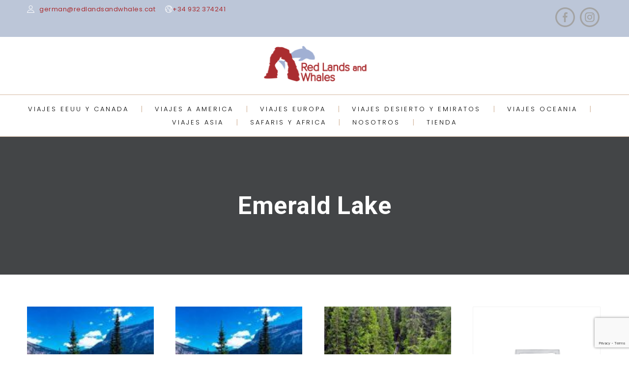

--- FILE ---
content_type: text/html; charset=UTF-8
request_url: https://www.redlandsandwhales.com/categoria-producto/emerald-lake/
body_size: 25367
content:
<!DOCTYPE html>
<html lang="en-US">
<head>
 
    <meta charset="UTF-8"> 
    <meta name="viewport" content="width=device-width, initial-scale=1.0">
        	
<meta name='robots' content='index, follow, max-image-preview:large, max-snippet:-1, max-video-preview:-1' />

	<!-- This site is optimized with the Yoast SEO plugin v21.2 - https://yoast.com/wordpress/plugins/seo/ -->
	<title>Emerald Lake archivos - Viajes Personalizados a Todo el Mundo</title>
	<link rel="canonical" href="https://www.redlandsandwhales.com/categoria-producto/emerald-lake/" />
	<meta property="og:locale" content="en_US" />
	<meta property="og:type" content="article" />
	<meta property="og:title" content="Emerald Lake archivos - Viajes Personalizados a Todo el Mundo" />
	<meta property="og:url" content="https://www.redlandsandwhales.com/categoria-producto/emerald-lake/" />
	<meta property="og:site_name" content="Viajes Personalizados a Todo el Mundo" />
	<meta name="twitter:card" content="summary_large_image" />
	<script type="application/ld+json" class="yoast-schema-graph">{"@context":"https://schema.org","@graph":[{"@type":"CollectionPage","@id":"https://www.redlandsandwhales.com/categoria-producto/emerald-lake/","url":"https://www.redlandsandwhales.com/categoria-producto/emerald-lake/","name":"Emerald Lake archivos - Viajes Personalizados a Todo el Mundo","isPartOf":{"@id":"https://www.redlandsandwhales.com/#website"},"primaryImageOfPage":{"@id":"https://www.redlandsandwhales.com/categoria-producto/emerald-lake/#primaryimage"},"image":{"@id":"https://www.redlandsandwhales.com/categoria-producto/emerald-lake/#primaryimage"},"thumbnailUrl":"https://www.redlandsandwhales.com/wp-content/uploads/2019/10/yoho5web.jpg","breadcrumb":{"@id":"https://www.redlandsandwhales.com/categoria-producto/emerald-lake/#breadcrumb"},"inLanguage":"en-US"},{"@type":"ImageObject","inLanguage":"en-US","@id":"https://www.redlandsandwhales.com/categoria-producto/emerald-lake/#primaryimage","url":"https://www.redlandsandwhales.com/wp-content/uploads/2019/10/yoho5web.jpg","contentUrl":"https://www.redlandsandwhales.com/wp-content/uploads/2019/10/yoho5web.jpg","width":650,"height":470},{"@type":"BreadcrumbList","@id":"https://www.redlandsandwhales.com/categoria-producto/emerald-lake/#breadcrumb","itemListElement":[{"@type":"ListItem","position":1,"name":"Portada","item":"https://www.redlandsandwhales.com/"},{"@type":"ListItem","position":2,"name":"Emerald Lake"}]},{"@type":"WebSite","@id":"https://www.redlandsandwhales.com/#website","url":"https://www.redlandsandwhales.com/","name":"Viajes Personalizados a Todo el Mundo","description":"Agencia Especializada en Viajes a Medida","potentialAction":[{"@type":"SearchAction","target":{"@type":"EntryPoint","urlTemplate":"https://www.redlandsandwhales.com/?s={search_term_string}"},"query-input":"required name=search_term_string"}],"inLanguage":"en-US"}]}</script>
	<!-- / Yoast SEO plugin. -->


<link rel='dns-prefetch' href='//fonts.googleapis.com' />
<link rel='dns-prefetch' href='//ajax.googleapis.com' />
<link rel="alternate" type="application/rss+xml" title="Viajes Personalizados a Todo el Mundo &raquo; Feed" href="https://www.redlandsandwhales.com/feed/" />
<link rel="alternate" type="application/rss+xml" title="Viajes Personalizados a Todo el Mundo &raquo; Comments Feed" href="https://www.redlandsandwhales.com/comments/feed/" />
<link rel="alternate" type="application/rss+xml" title="Viajes Personalizados a Todo el Mundo &raquo; Emerald Lake Category Feed" href="https://www.redlandsandwhales.com/categoria-producto/emerald-lake/feed/" />
<script type="text/javascript">
/* <![CDATA[ */
window._wpemojiSettings = {"baseUrl":"https:\/\/s.w.org\/images\/core\/emoji\/15.0.3\/72x72\/","ext":".png","svgUrl":"https:\/\/s.w.org\/images\/core\/emoji\/15.0.3\/svg\/","svgExt":".svg","source":{"concatemoji":"https:\/\/www.redlandsandwhales.com\/wp-includes\/js\/wp-emoji-release.min.js?ver=6.5.7"}};
/*! This file is auto-generated */
!function(i,n){var o,s,e;function c(e){try{var t={supportTests:e,timestamp:(new Date).valueOf()};sessionStorage.setItem(o,JSON.stringify(t))}catch(e){}}function p(e,t,n){e.clearRect(0,0,e.canvas.width,e.canvas.height),e.fillText(t,0,0);var t=new Uint32Array(e.getImageData(0,0,e.canvas.width,e.canvas.height).data),r=(e.clearRect(0,0,e.canvas.width,e.canvas.height),e.fillText(n,0,0),new Uint32Array(e.getImageData(0,0,e.canvas.width,e.canvas.height).data));return t.every(function(e,t){return e===r[t]})}function u(e,t,n){switch(t){case"flag":return n(e,"\ud83c\udff3\ufe0f\u200d\u26a7\ufe0f","\ud83c\udff3\ufe0f\u200b\u26a7\ufe0f")?!1:!n(e,"\ud83c\uddfa\ud83c\uddf3","\ud83c\uddfa\u200b\ud83c\uddf3")&&!n(e,"\ud83c\udff4\udb40\udc67\udb40\udc62\udb40\udc65\udb40\udc6e\udb40\udc67\udb40\udc7f","\ud83c\udff4\u200b\udb40\udc67\u200b\udb40\udc62\u200b\udb40\udc65\u200b\udb40\udc6e\u200b\udb40\udc67\u200b\udb40\udc7f");case"emoji":return!n(e,"\ud83d\udc26\u200d\u2b1b","\ud83d\udc26\u200b\u2b1b")}return!1}function f(e,t,n){var r="undefined"!=typeof WorkerGlobalScope&&self instanceof WorkerGlobalScope?new OffscreenCanvas(300,150):i.createElement("canvas"),a=r.getContext("2d",{willReadFrequently:!0}),o=(a.textBaseline="top",a.font="600 32px Arial",{});return e.forEach(function(e){o[e]=t(a,e,n)}),o}function t(e){var t=i.createElement("script");t.src=e,t.defer=!0,i.head.appendChild(t)}"undefined"!=typeof Promise&&(o="wpEmojiSettingsSupports",s=["flag","emoji"],n.supports={everything:!0,everythingExceptFlag:!0},e=new Promise(function(e){i.addEventListener("DOMContentLoaded",e,{once:!0})}),new Promise(function(t){var n=function(){try{var e=JSON.parse(sessionStorage.getItem(o));if("object"==typeof e&&"number"==typeof e.timestamp&&(new Date).valueOf()<e.timestamp+604800&&"object"==typeof e.supportTests)return e.supportTests}catch(e){}return null}();if(!n){if("undefined"!=typeof Worker&&"undefined"!=typeof OffscreenCanvas&&"undefined"!=typeof URL&&URL.createObjectURL&&"undefined"!=typeof Blob)try{var e="postMessage("+f.toString()+"("+[JSON.stringify(s),u.toString(),p.toString()].join(",")+"));",r=new Blob([e],{type:"text/javascript"}),a=new Worker(URL.createObjectURL(r),{name:"wpTestEmojiSupports"});return void(a.onmessage=function(e){c(n=e.data),a.terminate(),t(n)})}catch(e){}c(n=f(s,u,p))}t(n)}).then(function(e){for(var t in e)n.supports[t]=e[t],n.supports.everything=n.supports.everything&&n.supports[t],"flag"!==t&&(n.supports.everythingExceptFlag=n.supports.everythingExceptFlag&&n.supports[t]);n.supports.everythingExceptFlag=n.supports.everythingExceptFlag&&!n.supports.flag,n.DOMReady=!1,n.readyCallback=function(){n.DOMReady=!0}}).then(function(){return e}).then(function(){var e;n.supports.everything||(n.readyCallback(),(e=n.source||{}).concatemoji?t(e.concatemoji):e.wpemoji&&e.twemoji&&(t(e.twemoji),t(e.wpemoji)))}))}((window,document),window._wpemojiSettings);
/* ]]> */
</script>
<style id='wp-emoji-styles-inline-css' type='text/css'>

	img.wp-smiley, img.emoji {
		display: inline !important;
		border: none !important;
		box-shadow: none !important;
		height: 1em !important;
		width: 1em !important;
		margin: 0 0.07em !important;
		vertical-align: -0.1em !important;
		background: none !important;
		padding: 0 !important;
	}
</style>
<link rel='stylesheet' id='wp-block-library-css' href='https://www.redlandsandwhales.com/wp-includes/css/dist/block-library/style.min.css?ver=6.5.7' type='text/css' media='all' />
<style id='classic-theme-styles-inline-css' type='text/css'>
/*! This file is auto-generated */
.wp-block-button__link{color:#fff;background-color:#32373c;border-radius:9999px;box-shadow:none;text-decoration:none;padding:calc(.667em + 2px) calc(1.333em + 2px);font-size:1.125em}.wp-block-file__button{background:#32373c;color:#fff;text-decoration:none}
</style>
<style id='global-styles-inline-css' type='text/css'>
body{--wp--preset--color--black: #000000;--wp--preset--color--cyan-bluish-gray: #abb8c3;--wp--preset--color--white: #ffffff;--wp--preset--color--pale-pink: #f78da7;--wp--preset--color--vivid-red: #cf2e2e;--wp--preset--color--luminous-vivid-orange: #ff6900;--wp--preset--color--luminous-vivid-amber: #fcb900;--wp--preset--color--light-green-cyan: #7bdcb5;--wp--preset--color--vivid-green-cyan: #00d084;--wp--preset--color--pale-cyan-blue: #8ed1fc;--wp--preset--color--vivid-cyan-blue: #0693e3;--wp--preset--color--vivid-purple: #9b51e0;--wp--preset--gradient--vivid-cyan-blue-to-vivid-purple: linear-gradient(135deg,rgba(6,147,227,1) 0%,rgb(155,81,224) 100%);--wp--preset--gradient--light-green-cyan-to-vivid-green-cyan: linear-gradient(135deg,rgb(122,220,180) 0%,rgb(0,208,130) 100%);--wp--preset--gradient--luminous-vivid-amber-to-luminous-vivid-orange: linear-gradient(135deg,rgba(252,185,0,1) 0%,rgba(255,105,0,1) 100%);--wp--preset--gradient--luminous-vivid-orange-to-vivid-red: linear-gradient(135deg,rgba(255,105,0,1) 0%,rgb(207,46,46) 100%);--wp--preset--gradient--very-light-gray-to-cyan-bluish-gray: linear-gradient(135deg,rgb(238,238,238) 0%,rgb(169,184,195) 100%);--wp--preset--gradient--cool-to-warm-spectrum: linear-gradient(135deg,rgb(74,234,220) 0%,rgb(151,120,209) 20%,rgb(207,42,186) 40%,rgb(238,44,130) 60%,rgb(251,105,98) 80%,rgb(254,248,76) 100%);--wp--preset--gradient--blush-light-purple: linear-gradient(135deg,rgb(255,206,236) 0%,rgb(152,150,240) 100%);--wp--preset--gradient--blush-bordeaux: linear-gradient(135deg,rgb(254,205,165) 0%,rgb(254,45,45) 50%,rgb(107,0,62) 100%);--wp--preset--gradient--luminous-dusk: linear-gradient(135deg,rgb(255,203,112) 0%,rgb(199,81,192) 50%,rgb(65,88,208) 100%);--wp--preset--gradient--pale-ocean: linear-gradient(135deg,rgb(255,245,203) 0%,rgb(182,227,212) 50%,rgb(51,167,181) 100%);--wp--preset--gradient--electric-grass: linear-gradient(135deg,rgb(202,248,128) 0%,rgb(113,206,126) 100%);--wp--preset--gradient--midnight: linear-gradient(135deg,rgb(2,3,129) 0%,rgb(40,116,252) 100%);--wp--preset--font-size--small: 13px;--wp--preset--font-size--medium: 20px;--wp--preset--font-size--large: 36px;--wp--preset--font-size--x-large: 42px;--wp--preset--font-family--inter: "Inter", sans-serif;--wp--preset--font-family--cardo: Cardo;--wp--preset--spacing--20: 0.44rem;--wp--preset--spacing--30: 0.67rem;--wp--preset--spacing--40: 1rem;--wp--preset--spacing--50: 1.5rem;--wp--preset--spacing--60: 2.25rem;--wp--preset--spacing--70: 3.38rem;--wp--preset--spacing--80: 5.06rem;--wp--preset--shadow--natural: 6px 6px 9px rgba(0, 0, 0, 0.2);--wp--preset--shadow--deep: 12px 12px 50px rgba(0, 0, 0, 0.4);--wp--preset--shadow--sharp: 6px 6px 0px rgba(0, 0, 0, 0.2);--wp--preset--shadow--outlined: 6px 6px 0px -3px rgba(255, 255, 255, 1), 6px 6px rgba(0, 0, 0, 1);--wp--preset--shadow--crisp: 6px 6px 0px rgba(0, 0, 0, 1);}:where(.is-layout-flex){gap: 0.5em;}:where(.is-layout-grid){gap: 0.5em;}body .is-layout-flex{display: flex;}body .is-layout-flex{flex-wrap: wrap;align-items: center;}body .is-layout-flex > *{margin: 0;}body .is-layout-grid{display: grid;}body .is-layout-grid > *{margin: 0;}:where(.wp-block-columns.is-layout-flex){gap: 2em;}:where(.wp-block-columns.is-layout-grid){gap: 2em;}:where(.wp-block-post-template.is-layout-flex){gap: 1.25em;}:where(.wp-block-post-template.is-layout-grid){gap: 1.25em;}.has-black-color{color: var(--wp--preset--color--black) !important;}.has-cyan-bluish-gray-color{color: var(--wp--preset--color--cyan-bluish-gray) !important;}.has-white-color{color: var(--wp--preset--color--white) !important;}.has-pale-pink-color{color: var(--wp--preset--color--pale-pink) !important;}.has-vivid-red-color{color: var(--wp--preset--color--vivid-red) !important;}.has-luminous-vivid-orange-color{color: var(--wp--preset--color--luminous-vivid-orange) !important;}.has-luminous-vivid-amber-color{color: var(--wp--preset--color--luminous-vivid-amber) !important;}.has-light-green-cyan-color{color: var(--wp--preset--color--light-green-cyan) !important;}.has-vivid-green-cyan-color{color: var(--wp--preset--color--vivid-green-cyan) !important;}.has-pale-cyan-blue-color{color: var(--wp--preset--color--pale-cyan-blue) !important;}.has-vivid-cyan-blue-color{color: var(--wp--preset--color--vivid-cyan-blue) !important;}.has-vivid-purple-color{color: var(--wp--preset--color--vivid-purple) !important;}.has-black-background-color{background-color: var(--wp--preset--color--black) !important;}.has-cyan-bluish-gray-background-color{background-color: var(--wp--preset--color--cyan-bluish-gray) !important;}.has-white-background-color{background-color: var(--wp--preset--color--white) !important;}.has-pale-pink-background-color{background-color: var(--wp--preset--color--pale-pink) !important;}.has-vivid-red-background-color{background-color: var(--wp--preset--color--vivid-red) !important;}.has-luminous-vivid-orange-background-color{background-color: var(--wp--preset--color--luminous-vivid-orange) !important;}.has-luminous-vivid-amber-background-color{background-color: var(--wp--preset--color--luminous-vivid-amber) !important;}.has-light-green-cyan-background-color{background-color: var(--wp--preset--color--light-green-cyan) !important;}.has-vivid-green-cyan-background-color{background-color: var(--wp--preset--color--vivid-green-cyan) !important;}.has-pale-cyan-blue-background-color{background-color: var(--wp--preset--color--pale-cyan-blue) !important;}.has-vivid-cyan-blue-background-color{background-color: var(--wp--preset--color--vivid-cyan-blue) !important;}.has-vivid-purple-background-color{background-color: var(--wp--preset--color--vivid-purple) !important;}.has-black-border-color{border-color: var(--wp--preset--color--black) !important;}.has-cyan-bluish-gray-border-color{border-color: var(--wp--preset--color--cyan-bluish-gray) !important;}.has-white-border-color{border-color: var(--wp--preset--color--white) !important;}.has-pale-pink-border-color{border-color: var(--wp--preset--color--pale-pink) !important;}.has-vivid-red-border-color{border-color: var(--wp--preset--color--vivid-red) !important;}.has-luminous-vivid-orange-border-color{border-color: var(--wp--preset--color--luminous-vivid-orange) !important;}.has-luminous-vivid-amber-border-color{border-color: var(--wp--preset--color--luminous-vivid-amber) !important;}.has-light-green-cyan-border-color{border-color: var(--wp--preset--color--light-green-cyan) !important;}.has-vivid-green-cyan-border-color{border-color: var(--wp--preset--color--vivid-green-cyan) !important;}.has-pale-cyan-blue-border-color{border-color: var(--wp--preset--color--pale-cyan-blue) !important;}.has-vivid-cyan-blue-border-color{border-color: var(--wp--preset--color--vivid-cyan-blue) !important;}.has-vivid-purple-border-color{border-color: var(--wp--preset--color--vivid-purple) !important;}.has-vivid-cyan-blue-to-vivid-purple-gradient-background{background: var(--wp--preset--gradient--vivid-cyan-blue-to-vivid-purple) !important;}.has-light-green-cyan-to-vivid-green-cyan-gradient-background{background: var(--wp--preset--gradient--light-green-cyan-to-vivid-green-cyan) !important;}.has-luminous-vivid-amber-to-luminous-vivid-orange-gradient-background{background: var(--wp--preset--gradient--luminous-vivid-amber-to-luminous-vivid-orange) !important;}.has-luminous-vivid-orange-to-vivid-red-gradient-background{background: var(--wp--preset--gradient--luminous-vivid-orange-to-vivid-red) !important;}.has-very-light-gray-to-cyan-bluish-gray-gradient-background{background: var(--wp--preset--gradient--very-light-gray-to-cyan-bluish-gray) !important;}.has-cool-to-warm-spectrum-gradient-background{background: var(--wp--preset--gradient--cool-to-warm-spectrum) !important;}.has-blush-light-purple-gradient-background{background: var(--wp--preset--gradient--blush-light-purple) !important;}.has-blush-bordeaux-gradient-background{background: var(--wp--preset--gradient--blush-bordeaux) !important;}.has-luminous-dusk-gradient-background{background: var(--wp--preset--gradient--luminous-dusk) !important;}.has-pale-ocean-gradient-background{background: var(--wp--preset--gradient--pale-ocean) !important;}.has-electric-grass-gradient-background{background: var(--wp--preset--gradient--electric-grass) !important;}.has-midnight-gradient-background{background: var(--wp--preset--gradient--midnight) !important;}.has-small-font-size{font-size: var(--wp--preset--font-size--small) !important;}.has-medium-font-size{font-size: var(--wp--preset--font-size--medium) !important;}.has-large-font-size{font-size: var(--wp--preset--font-size--large) !important;}.has-x-large-font-size{font-size: var(--wp--preset--font-size--x-large) !important;}
.wp-block-navigation a:where(:not(.wp-element-button)){color: inherit;}
:where(.wp-block-post-template.is-layout-flex){gap: 1.25em;}:where(.wp-block-post-template.is-layout-grid){gap: 1.25em;}
:where(.wp-block-columns.is-layout-flex){gap: 2em;}:where(.wp-block-columns.is-layout-grid){gap: 2em;}
.wp-block-pullquote{font-size: 1.5em;line-height: 1.6;}
</style>
<link rel='stylesheet' id='contact-form-7-css' href='https://www.redlandsandwhales.com/wp-content/plugins/contact-form-7/includes/css/styles.css?ver=5.9.3' type='text/css' media='all' />
<link rel='stylesheet' id='nd_options_style-css' href='https://www.redlandsandwhales.com/wp-content/plugins/nd-shortcodes/css/style.css?ver=6.5.7' type='text/css' media='all' />
<link rel='stylesheet' id='nd_options_font_family_h-css' href='https://fonts.googleapis.com/css?family=Roboto%3A300%2C400%2C700&#038;ver=6.5.7' type='text/css' media='all' />
<link rel='stylesheet' id='nd_options_font_family_p-css' href='https://fonts.googleapis.com/css?family=Poppins%3A300%2C400%2C700&#038;ver=6.5.7' type='text/css' media='all' />
<link rel='stylesheet' id='nd_options_font_family_third-css' href='https://fonts.googleapis.com/css?family=Montserrat%3A400%2C700&#038;ver=6.5.7' type='text/css' media='all' />
<link rel='stylesheet' id='nd_travel_style-css' href='https://www.redlandsandwhales.com/wp-content/plugins/nd-travel/assets/css/style.css?ver=6.5.7' type='text/css' media='all' />
<link rel='stylesheet' id='rs-plugin-settings-css' href='https://www.redlandsandwhales.com/wp-content/plugins/revslider/public/assets/css/settings.css?ver=5.4.7.3' type='text/css' media='all' />
<style id='rs-plugin-settings-inline-css' type='text/css'>
.tp-caption a{color:#ff7302;text-shadow:none;-webkit-transition:all 0.2s ease-out;-moz-transition:all 0.2s ease-out;-o-transition:all 0.2s ease-out;-ms-transition:all 0.2s ease-out}.tp-caption a:hover{color:#ffa902}
</style>
<link rel='stylesheet' id='woocommerce-layout-css' href='https://www.redlandsandwhales.com/wp-content/plugins/woocommerce/assets/css/woocommerce-layout.css?ver=9.3.5' type='text/css' media='all' />
<link rel='stylesheet' id='woocommerce-smallscreen-css' href='https://www.redlandsandwhales.com/wp-content/plugins/woocommerce/assets/css/woocommerce-smallscreen.css?ver=9.3.5' type='text/css' media='only screen and (max-width: 768px)' />
<link rel='stylesheet' id='woocommerce-general-css' href='https://www.redlandsandwhales.com/wp-content/plugins/woocommerce/assets/css/woocommerce.css?ver=9.3.5' type='text/css' media='all' />
<style id='woocommerce-inline-inline-css' type='text/css'>
.woocommerce form .form-row .required { visibility: visible; }
</style>
<link rel='stylesheet' id='cms-navigation-style-base-css' href='https://www.redlandsandwhales.com/wp-content/plugins/wpml-cms-nav/res/css/cms-navigation-base.css?ver=1.5.5' type='text/css' media='screen' />
<link rel='stylesheet' id='cms-navigation-style-css' href='https://www.redlandsandwhales.com/wp-content/plugins/wpml-cms-nav/res/css/cms-navigation.css?ver=1.5.5' type='text/css' media='screen' />
<link rel='stylesheet' id='wcml-dropdown-0-css' href='//www.redlandsandwhales.com/wp-content/plugins/woocommerce-multilingual/templates/currency-switchers/legacy-dropdown/style.css?ver=5.2.1' type='text/css' media='all' />
<link rel='stylesheet' id='nicdark-style-css' href='https://www.redlandsandwhales.com/wp-content/themes/lovetravel/style.css?ver=6.5.7' type='text/css' media='all' />
<link rel='stylesheet' id='nicdark-fonts-css' href='//fonts.googleapis.com/css?family=Open%2BSans%3A300%2C400%2C700&#038;ver=1.0.0' type='text/css' media='all' />
<link rel='stylesheet' id='yith-wcbk-fields-css' href='https://www.redlandsandwhales.com/wp-content/plugins/yith-woocommerce-booking-premium/assets/css/fields.css?ver=2.1.11' type='text/css' media='all' />
<link rel='stylesheet' id='yith-wcbk-people-selector-css' href='https://www.redlandsandwhales.com/wp-content/plugins/yith-woocommerce-booking-premium/assets/css/people-selector.css?ver=2.1.11' type='text/css' media='all' />
<link rel='stylesheet' id='yith-wcbk-date-range-picker-css' href='https://www.redlandsandwhales.com/wp-content/plugins/yith-woocommerce-booking-premium/assets/css/date-range-picker.css?ver=2.1.11' type='text/css' media='all' />
<link rel='stylesheet' id='yith-wcbk-booking-form-css' href='https://www.redlandsandwhales.com/wp-content/plugins/yith-woocommerce-booking-premium/assets/css/booking-form.css?ver=2.1.11' type='text/css' media='all' />
<link rel='stylesheet' id='dashicons-css' href='https://www.redlandsandwhales.com/wp-includes/css/dashicons.min.css?ver=6.5.7' type='text/css' media='all' />
<style id='dashicons-inline-css' type='text/css'>
[data-font="Dashicons"]:before {font-family: 'Dashicons' !important;content: attr(data-icon) !important;speak: none !important;font-weight: normal !important;font-variant: normal !important;text-transform: none !important;line-height: 1 !important;font-style: normal !important;-webkit-font-smoothing: antialiased !important;-moz-osx-font-smoothing: grayscale !important;}
</style>
<link rel='stylesheet' id='yith-wcbk-frontend-style-css' href='https://www.redlandsandwhales.com/wp-content/plugins/yith-woocommerce-booking-premium/assets/css/frontend/frontend.css?ver=2.1.11' type='text/css' media='all' />
<style id='yith-wcbk-frontend-style-inline-css' type='text/css'>
.yith-wcbk-form-section.yith-wcbk-form-section-person-types {
                            width: 24%;
                            display: inline-block;
                        }
                
</style>
<link rel='stylesheet' id='yith-wcbk-popup-css' href='https://www.redlandsandwhales.com/wp-content/plugins/yith-woocommerce-booking-premium/assets/css/frontend/popup.css?ver=2.1.11' type='text/css' media='all' />
<link rel='stylesheet' id='yith-wcbk-search-form-css' href='https://www.redlandsandwhales.com/wp-content/plugins/yith-woocommerce-booking-premium/assets/css/frontend/booking-search-form.css?ver=2.1.11' type='text/css' media='all' />
<link rel='stylesheet' id='yith-wcbk-datepicker-css' href='https://www.redlandsandwhales.com/wp-content/plugins/yith-woocommerce-booking-premium/assets/css/datepicker.css?ver=2.1.11' type='text/css' media='all' />
<link rel='stylesheet' id='yith-wcbk-simple-style-css' href='https://www.redlandsandwhales.com/wp-content/plugins/yith-woocommerce-booking-premium/assets/css/simple-style.css?ver=2.1.11' type='text/css' media='all' />
<link rel='stylesheet' id='jquery-ui-style-css' href='//ajax.googleapis.com/ajax/libs/jqueryui/1.13.2/themes/smoothness/jquery-ui.css?ver=6.5.7' type='text/css' media='all' />
<link rel='stylesheet' id='select2-css' href='https://www.redlandsandwhales.com/wp-content/plugins/woocommerce/assets/css/select2.css?ver=9.3.5' type='text/css' media='all' />
<!--n2css--><script type="text/javascript" src="https://www.redlandsandwhales.com/wp-includes/js/jquery/jquery.min.js?ver=3.7.1" id="jquery-core-js"></script>
<script type="text/javascript" src="https://www.redlandsandwhales.com/wp-includes/js/jquery/jquery-migrate.min.js?ver=3.4.1" id="jquery-migrate-js"></script>
<script type="text/javascript" src="https://www.redlandsandwhales.com/wp-content/plugins/revslider/public/assets/js/jquery.themepunch.tools.min.js?ver=5.4.7.3" id="tp-tools-js"></script>
<script type="text/javascript" src="https://www.redlandsandwhales.com/wp-content/plugins/revslider/public/assets/js/jquery.themepunch.revolution.min.js?ver=5.4.7.3" id="revmin-js"></script>
<script type="text/javascript" src="https://www.redlandsandwhales.com/wp-content/plugins/woocommerce/assets/js/jquery-blockui/jquery.blockUI.min.js?ver=2.7.0-wc.9.3.5" id="jquery-blockui-js" data-wp-strategy="defer"></script>
<script type="text/javascript" id="wc-add-to-cart-js-extra">
/* <![CDATA[ */
var wc_add_to_cart_params = {"ajax_url":"\/wp-admin\/admin-ajax.php","wc_ajax_url":"\/?wc-ajax=%%endpoint%%","i18n_view_cart":"View cart","cart_url":"https:\/\/www.redlandsandwhales.com\/cart\/","is_cart":"","cart_redirect_after_add":"no"};
/* ]]> */
</script>
<script type="text/javascript" src="https://www.redlandsandwhales.com/wp-content/plugins/woocommerce/assets/js/frontend/add-to-cart.min.js?ver=9.3.5" id="wc-add-to-cart-js" data-wp-strategy="defer"></script>
<script type="text/javascript" src="https://www.redlandsandwhales.com/wp-content/plugins/woocommerce/assets/js/js-cookie/js.cookie.min.js?ver=2.1.4-wc.9.3.5" id="js-cookie-js" defer="defer" data-wp-strategy="defer"></script>
<script type="text/javascript" id="woocommerce-js-extra">
/* <![CDATA[ */
var woocommerce_params = {"ajax_url":"\/wp-admin\/admin-ajax.php","wc_ajax_url":"\/?wc-ajax=%%endpoint%%"};
/* ]]> */
</script>
<script type="text/javascript" src="https://www.redlandsandwhales.com/wp-content/plugins/woocommerce/assets/js/frontend/woocommerce.min.js?ver=9.3.5" id="woocommerce-js" defer="defer" data-wp-strategy="defer"></script>
<script type="text/javascript" src="https://www.redlandsandwhales.com/wp-content/plugins/js_composer/assets/js/vendors/woocommerce-add-to-cart.js?ver=6.9.0" id="vc_woocommerce-add-to-cart-js-js"></script>
<link rel="https://api.w.org/" href="https://www.redlandsandwhales.com/wp-json/" /><link rel="alternate" type="application/json" href="https://www.redlandsandwhales.com/wp-json/wp/v2/product_cat/4095" /><link rel="EditURI" type="application/rsd+xml" title="RSD" href="https://www.redlandsandwhales.com/xmlrpc.php?rsd" />
<meta name="generator" content="WordPress 6.5.7" />
<meta name="generator" content="WooCommerce 9.3.5" />

	
    <style type="text/css">

    	/*START FONTS FAMILY*/
    	.nd_options_customizer_fonts .nd_options_first_font,
    	.nd_options_customizer_fonts h1,
    	.nd_options_customizer_fonts h2,
    	.nd_options_customizer_fonts h3,
    	.nd_options_customizer_fonts h4,
    	.nd_options_customizer_fonts h5,
    	.nd_options_customizer_fonts h6
    	{ font-family: 'Roboto', sans-serif; }

    	.nd_options_customizer_fonts,
    	.nd_options_customizer_fonts .nd_options_second_font,
    	.nd_options_customizer_fonts p,
    	.nd_options_customizer_fonts a,
    	.nd_options_customizer_fonts select,
    	.nd_options_customizer_fonts textarea,
    	.nd_options_customizer_fonts label,
    	.nd_options_customizer_fonts input,
    	#start_nicdark_framework
    	{ font-family: 'Poppins', sans-serif; }

    	.nd_options_customizer_fonts .nd_options_second_font_important
    	{ font-family: 'Poppins', sans-serif !important; }

    	.nd_options_customizer_fonts .nd_options_third_font
    	{ font-family: 'Montserrat', sans-serif; }


    	/*START FONTS COLOR*/
    	.nd_options_customizer_fonts .nd_options_color_greydark,
    	.nd_options_customizer_fonts h1,
    	.nd_options_customizer_fonts h2,
    	.nd_options_customizer_fonts h3,
    	.nd_options_customizer_fonts h4,
    	.nd_options_customizer_fonts h5,
    	.nd_options_customizer_fonts h6
    	{ color: #a81414; }
    	.nd_options_customizer_fonts .nd_options_color_greydark_important
    	{ color: #a81414 !important; }

    	/*PLACEHOLDER*/
    	.nd_options_customizer_fonts .nd_options_placeholder_color_greydark_important::-webkit-input-placeholder { color: #a81414 !important; }
		.nd_options_customizer_fonts .nd_options_placeholder_color_greydark_important::-moz-placeholder { color: #a81414 !important; }
		.nd_options_customizer_fonts .nd_options_placeholder_color_greydark_important:-ms-input-placeholder { color: #a81414 !important; }
		.nd_options_customizer_fonts .nd_options_placeholder_color_greydark_important:-moz-placeholder { color: #a81414 !important; }

    	.nd_options_customizer_fonts,
    	.nd_options_customizer_fonts .nd_options_color_grey,
    	.nd_options_customizer_fonts p,
    	.nd_options_customizer_fonts a,
    	.nd_options_customizer_fonts select,
    	.nd_options_customizer_fonts textarea,
    	.nd_options_customizer_fonts label,
    	.nd_options_customizer_fonts input
    	{ color: #262626; }

    	.nd_options_color_grey_important { color: #262626 !important; }


    	/*compatibility with plugin Learning*/
    	#nd_learning_calendar_single_course .ui-datepicker-title {
    		font-family: 'Roboto', sans-serif;
    		color: #a81414;	
    	}
    	#nd_learning_calendar_single_course .ui-datepicker-calendar th {
    		color: #a81414;	
    	}
       
    </style>
    


	
    <style type="text/css">

    	/*START FORMS STYLES*/
    	.nd_options_customizer_forms span.wpcf7-not-valid-tip,
    	.nd_options_customizer_forms .wpcf7-response-output.wpcf7-validation-errors,
    	.wpcf7-response-output
    	{ 
    		background-color: #444; 
    		border-width: 0px !important;
    		border-color: #fff !important;
    		border-radius: 3px;
    		border-style: solid;
    		padding: 10px 20px !important;
    		color: #ffffff;
    		margin: 10px 0px 10px 0px !important;
    		font-size: 13px;
    		line-height: 20px;
    	}
    	.nd_options_customizer_forms .wpcf7-response-output.wpcf7-mail-sent-ok
    	{ 
    		background-color: #444; 
    		border-width: 0px;
    		border-color: #fff;
    		border-radius: 3px;
    		border-style: solid;
    		padding: 10px 20px;
    		color: #ffffff;
    		margin: 0px;
    		margin-top: 10px;
    		font-size: 13px;
    		line-height: 20px;
    	}


    	/*new compatibility*/
    	.nd_options_customizer_forms .wpcf7 form.sent .wpcf7-response-output {
    		background-color: #444; 
    		border-width: 0px;
    		border-color: #fff;
    		border-radius: 3px;
    		border-style: solid;
    		padding: 10px 20px;
    		color: #ffffff;
    		margin: 0px;
    		margin-top: 10px;
    		font-size: 13px;
    		line-height: 20px;
    	}



       
    </style>
    


	
    <style type="text/css">

    	/*START FORMS STYLES*/
    	.nd_options_customizer_forms input[type="text"],
    	.nd_options_customizer_forms input[type="email"],
    	.nd_options_customizer_forms input[type="url"],
    	.nd_options_customizer_forms input[type="tel"],
    	.nd_options_customizer_forms input[type="number"],
    	.nd_options_customizer_forms input[type="date"],
    	.nd_options_customizer_forms input[type="file"],
    	.nd_options_customizer_forms input[type="password"],
    	.nd_options_customizer_forms select,
    	.nd_options_customizer_forms textarea,
    	.StripeElement

    	{ 
    		background-color: #fff; 
    		border-width: 1px;
    		border-color: #fff;
    		border-radius: 0px;
    		border-style: solid;
    		padding: 10px 20px;
    		-webkit-appearance: none;
    		color: #a3a3a3 !important;

    		    	}


    	.nd_options_customizer_forms input[type="text"]::-webkit-input-placeholder,
    	.nd_options_customizer_forms input[type="email"]::-webkit-input-placeholder,
    	.nd_options_customizer_forms input[type="url"]::-webkit-input-placeholder, 
    	.nd_options_customizer_forms input[type="tel"]::-webkit-input-placeholder ,
    	.nd_options_customizer_forms input[type="password"]::-webkit-input-placeholder ,
    	.nd_options_customizer_forms input[type="number"]::-webkit-input-placeholder,
    	.nd_options_customizer_forms textarea::-webkit-input-placeholder  {
    		color: #a3a3a3 !important;	
    	}


    	.nd_options_customizer_forms select {
    		cursor: pointer;
    	}

    	.nd_options_customizer_forms select option {
    		padding: 10px 20px;	
    	}

       
    </style>
    


	
    <style type="text/css">

    	/*START FORMS STYLES*/
    	.nd_options_customizer_forms input[type="submit"],
    	.nd_options_customizer_forms button[type="submit"],
    	.give-btn.give-btn-modal
    	{ 
    		background-color: #444; 
    		border-width: 0px;
    		border-color: #fff;
    		border-radius: 3px;
    		border-style: solid;
    		padding: 10px 20px;
    		-webkit-appearance: none;
    		color: #ffffff;
    		cursor: pointer;
    		font-family: 'Roboto', sans-serif;

    	}

       
    </style>
    


	<style type="text/css">

		.nd_options_cursor_default_a > a { cursor: default; }
		.nd_options_customizer_labels_color_new { background-color: #444444; }
		
		/*hot*/
		.nd_options_navigation_type .menu li.nd_options_hot_label > a:after,
		#nd_options_header_5 .menu li.nd_options_hot_label > a:after,
		#nd_options_header_6 .menu li.nd_options_hot_label > a:after { content: "HOT"; float: right; background-color: #444444; border-radius: 3px; color: #fff; font-size: 10px; line-height: 10px; padding: 3px 5px; }
		
		/*best*/
		.nd_options_navigation_type .menu li.nd_options_best_label > a:after,
		#nd_options_header_5 .menu li.nd_options_best_label > a:after,
		#nd_options_header_6 .menu li.nd_options_best_label > a:after { content: "BEST"; float: right; background-color: #444444; border-radius: 3px; color: #fff; font-size: 10px; line-height: 10px; padding: 3px 5px; }
		
		/*new*/
		.nd_options_navigation_type .menu li.nd_options_new_label > a:after,
		#nd_options_header_5 .menu li.nd_options_new_label > a:after,
		#nd_options_header_6 .menu li.nd_options_new_label > a:after { content: "NEW"; float: right; background-color: #444444; border-radius: 3px; color: #fff; font-size: 10px; line-height: 10px; padding: 3px 5px; }
		
		/*slide*/
		.nd_options_navigation_type .menu li.nd_options_slide_label > a:after,
		#nd_options_header_5 .menu li.nd_options_slide_label > a:after,
		#nd_options_header_6 .menu li.nd_options_slide_label > a:after { content: "SLIDE"; float: right; background-color: #444444; border-radius: 3px; color: #fff; font-size: 10px; line-height: 10px; padding: 3px 5px; }

		/*demo*/
		.nd_options_navigation_type .menu li.nd_options_demo_label > a:after,
		#nd_options_header_5 .menu li.nd_options_demo_label > a:after,
		#nd_options_header_6 .menu li.nd_options_demo_label > a:after { content: "DEMO"; float: right; background-color: #444444; border-radius: 3px; color: #fff; font-size: 10px; line-height: 10px; padding: 3px 5px; }

		/*all*/
		#nd_options_header_6 .menu li.nd_options_hot_label > a:after,
		#nd_options_header_6 .menu li.nd_options_best_label > a:after,
		#nd_options_header_6 .menu li.nd_options_new_label > a:after,
		#nd_options_header_6 .menu li.nd_options_slide_label > a:after,
		#nd_options_header_6 .menu li.nd_options_demo_label > a:after { padding: 5px 5px 3px 5px; border-radius: 0px; letter-spacing: 1px; }

		/*all*/
		.nd_elements_navigation_sidebar_content .menu li.nd_options_new_label > a:after,
		.nd_elements_navigation_sidebar_content .menu li.nd_options_hot_label > a:after,
		.nd_elements_navigation_sidebar_content .menu li.nd_options_best_label > a:after,
		.nd_elements_navigation_sidebar_content .menu li.nd_options_slide_label > a:after,
		.nd_elements_navigation_sidebar_content .menu li.nd_options_demo_label > a:after { display: none; }
		
	</style>

	
	<!--START css-->
	<style type="text/css">

		.nd_options_navigation_search_content_form {  }
		.nd_options_navigation_search_content_form input[type="search"] { 
			background: none;
			border: 0px;
			border-bottom: 2px solid #fff;
			color: #fff;
			font-size: 30px;
			line-height: 30px;
		}
		.nd_options_navigation_search_content_form input[type="search"]::-webkit-input-placeholder { color: #fff; }
		.nd_options_navigation_search_content_form input[type="submit"]{ 
			font-size: 25px;
		    line-height: 40px;
		    margin-left: 20px;
		}
		
	</style>
	<!--END css-->





<!--START css-->
<style type="text/css">

	.nd_options_navigation_4 div > ul { list-style: none; margin: 0px; padding: 0px; text-align: center; }
	.nd_options_navigation_4 div > ul > li { display: inline-block; padding: 0px; }
	.nd_options_navigation_4 div > ul > li:after { content: "|"; display: inline-block; margin: 0px 20px; color: #d6bba4; }
	.nd_options_navigation_4 div > ul > li:last-child:after { content: ""; margin: 0px; }
	.nd_options_navigation_4 div li a { color: #000000; font-size: 13px; line-height: 13px; font-family: Poppins; font-weight: lighter; letter-spacing: 3px;}
	.nd_options_navigation_4 div > ul li:hover > ul.sub-menu { display: block; }
	.nd_options_navigation_4 div > ul li > ul.sub-menu { z-index: 999; position: absolute; margin: 0px; padding: 0px; list-style: none; display: none; margin-left: -20px; padding-top: 16px; width: 200px; }
	.nd_options_navigation_4 div > ul li > ul.sub-menu > li { padding: 15px 20px; border-bottom: 1px solid #f1f1f1; text-align: left; background-color: #fff; position: relative; box-shadow: 0px 2px 5px #f1f1f1; float: left; width: 100%; box-sizing:border-box; }
	.nd_options_navigation_4 div > ul li > ul.sub-menu > li:hover { background-color: #f9f9f9;  }
	.nd_options_navigation_4 div > ul li > ul.sub-menu > li:last-child { border-bottom: 0px solid #000; }
	.nd_options_navigation_4 div > ul li > ul.sub-menu li a { font-size: 12px; color: #a81414; float: left; width: 100%; }
	.nd_options_navigation_4 div > ul li > ul.sub-menu li > ul.sub-menu { margin-left: 180px; top: 0; padding-top: 0; padding-left: 20px; }
	/*responsive*/
	.nd_options_navigation_4_sidebar div > ul { list-style: none; margin: 0px; padding: 0px; }
	.nd_options_navigation_4_sidebar div > ul > li { display: inline-block; width: 100%; padding: 0px 0px 20px 0px !important; background-color: transparent; }
	.nd_options_navigation_4_sidebar div li a { font-family: Poppins; }
	.nd_options_navigation_4_sidebar div li > a { padding: 10px 0px; display: inline-block; font-size: 24px; font-family: Poppins; text-transform: lowercase; color: #fff; }
	.nd_options_navigation_4_sidebar div li > a::first-letter { text-transform: uppercase; }
	.nd_options_navigation_4_sidebar div > ul li > ul.sub-menu { margin: 0px; padding: 0px; list-style: none; }
	.nd_options_navigation_4_sidebar div > ul li > ul.sub-menu > li { padding: 0px 20px; text-align: left; }
	.nd_options_navigation_4_sidebar div > ul li > ul.sub-menu li a { font-size: 14px; }
	/*top header*/
	.nd_options_navigation_top_header_4 { font-size: 13px; line-height: 18px; }
	.nd_options_navigation_top_header_4 > ul { list-style: none; margin: 0px; padding: 0px; }
	.nd_options_navigation_top_header_4 > ul > li { display: inline-block; }
	.nd_options_navigation_top_header_4> ul > li:after { content: "|"; display: inline-block; margin: 0px 15px; font-size: 13px; }
	.nd_options_navigation_top_header_4 > ul > li:last-child:after { content: ""; margin: 0px; }
	.nd_options_navigation_top_header_4 li a { font-size: 13px; }
	.nd_options_navigation_top_header_4 > ul li:hover > ul.nd_options_sub_menu { display: block; }
	.nd_options_navigation_top_header_4 > ul li > ul.nd_options_sub_menu { padding: 10px 0px 0px 15px; position: absolute; margin: 0px; list-style: none; display: none; z-index: 9; }
	.nd_options_navigation_top_header_4 > ul li > ul.nd_options_sub_menu > li { padding: 7px 15px; font-size: 13px; border-bottom: 1px solid #595959; background-color: #444444; }
	.nd_options_navigation_top_header_4 > ul li > ul.nd_options_sub_menu > li:last-child { border-bottom: 0px solid #000; }
   
	#nd_options_navigation_top_header_4_left div:last-child div a img { margin-right: 0px; }
	#nd_options_navigation_top_header_4_right div:last-child div a img { margin-left: 0px; }

	/*arrow for item has children*/
	.nd_options_navigation_4 .menu ul.sub-menu li.menu-item-has-children > a:after { content:""; float: right; border-style: solid; border-width: 5px 0 5px 5px; border-color: transparent transparent transparent #a81414; margin-top: 3px; }

	/*search*/
	#nd_options_container_search_icon_navigation { position: absolute; right: 20px; top: 20px; }

	/*labels*/
	.nd_options_navigation_4 .menu li.nd_options_new_label > a:after { border-radius: 15px; padding: 3px 8px; letter-spacing: 0px; }
	.nd_options_navigation_4 .menu li.nd_options_hot_label > a:after { border-radius: 15px; padding: 3px 8px; letter-spacing: 0px; }
	.nd_options_navigation_4 .menu li.nd_options_best_label > a:after { border-radius: 15px; padding: 3px 8px; letter-spacing: 0px; }

</style>
<!--END css-->





<style>

/*remove*/
#tribe-events {
	/*padding-top: 200px;*/
}
#tribe-events-content {
	/*padding-top: 200px;*/
}
.tribe-events-single .tribe-events-schedule .tribe-events-cost{
	/*display: none;*/
}


/*************************** GENERAL ***************************/
.tribe_events-template-default #tribe-events .tribe-events-single .tribe_events p{
	line-height: 29px;
}


/*************************** Single Event ***************************/

/*image*/
.tribe_events-template-default #tribe-events .tribe-events-single .tribe_events .tribe-events-event-image img {
	width: 100%;
}	



/*title and date and link back events*/
.tribe_events-template-default #tribe-events .tribe-events-single .tribe-events-single-event-title{
	font-size: 40px;
	font-weight: bolder;
}
.tribe_events-template-default #tribe-events .tribe-events-single .tribe-events-schedule{
	margin-top: 10px;
	margin-bottom: 40px; 
	background-color: initial;
    border: 0px;
    padding: 0px;
}
.tribe_events-template-default #tribe-events .tribe-events-single .tribe-events-schedule h2{
	font-weight: lighter;
	font-size: 20px;
	color: #262626;
	letter-spacing: 2px;
	text-transform: uppercase;
}
.tribe_events-template-default #tribe-events .tribe-events-single .tribe-events-back a{
	background-color:#444444;
	color: #fff;
	padding: 5px 10px;
	font-size: 13px;
	text-transform: uppercase;
	font-weight: normal;
}


/*buttons*/
.tribe_events-template-default #tribe-events .tribe-events-single .tribe_events .tribe-events-gcal.tribe-events-button,
.tribe_events-template-default #tribe-events .tribe-events-single .tribe_events .tribe-events-ical.tribe-events-button{ 
	border-radius: 30px; 
	font-size: 14px;
	padding: 10px 20px;
	line-height: 14px;
	font-weight: normal;
}


/*details and organizer*/
.tribe_events-template-default #tribe-events .tribe-events-single .tribe_events .tribe-events-single-section.tribe-events-event-meta{
	border-width: 0px;
	color: #262626;
	font-size: 15px;
}
.tribe_events-template-default #tribe-events .tribe-events-single .tribe_events .tribe-events-meta-group.tribe-events-meta-group-details{
	padding-right: 15px !important;
}
.tribe_events-template-default #tribe-events .tribe-events-single .tribe_events .tribe-events-meta-group.tribe-events-meta-group-organizer{
	padding-left: 15px !important;
}
.tribe_events-template-default #tribe-events .tribe-events-single .tribe_events .tribe-events-meta-group.tribe-events-meta-group-details,
.tribe_events-template-default #tribe-events .tribe-events-single .tribe_events .tribe-events-meta-group.tribe-events-meta-group-organizer{
	margin: 0px;
	padding: 0px;
	width: 50%;
}
.tribe_events-template-default #tribe-events .tribe-events-single .tribe_events .tribe-events-meta-group.tribe-events-meta-group-details h3,
.tribe_events-template-default #tribe-events .tribe-events-single .tribe_events .tribe-events-meta-group.tribe-events-meta-group-organizer h3{
	text-transform: uppercase;
	font-weight: bolder;
	font-size: 20px;
	margin-bottom: 30px;
}
.tribe_events-template-default #tribe-events .tribe-events-single .tribe_events .tribe-events-meta-group.tribe-events-meta-group-details dt,
.tribe_events-template-default #tribe-events .tribe-events-single .tribe_events .tribe-events-meta-group.tribe-events-meta-group-details dd,
.tribe_events-template-default #tribe-events .tribe-events-single .tribe_events .tribe-events-meta-group.tribe-events-meta-group-organizer dt,
.tribe_events-template-default #tribe-events .tribe-events-single .tribe_events .tribe-events-meta-group.tribe-events-meta-group-organizer dd
{
	width: 50%;
	float: left;
	border-top: 1px solid #f1f1f1;
	padding: 15px;
	box-sizing:border-box;
	margin: 0px;
	line-height: 29px;
}
.tribe_events-template-default #tribe-events .tribe-events-single .tribe_events .tribe-events-meta-group.tribe-events-meta-group-details dt,
.tribe_events-template-default #tribe-events .tribe-events-single .tribe_events .tribe-events-meta-group.tribe-events-meta-group-organizer dt,
.tribe_events-template-default #tribe-events .tribe-events-single .tribe_events .tribe-events-meta-group.tribe-events-meta-group-organizer dd.tribe-organizer
{
	text-transform: uppercase;
	color: #a81414;
	font-weight: bolder;
}


/*venue*/
.tribe_events-template-default #tribe-events .tribe-events-single .tribe_events .tribe-events-meta-group.tribe-events-meta-group-venue{
	margin: 0px;
	padding: 0px;
}

.tribe_events-template-default #tribe-events .tribe-events-single .tribe_events .tribe-events-meta-group.tribe-events-meta-group-venue h3{
	text-transform: uppercase;
	font-weight: bolder;
	font-size: 20px;
	margin-bottom: 30px;
}

.tribe_events-template-default #tribe-events .tribe-events-single .tribe_events .tribe-events-meta-group.tribe-events-meta-group-venue dt,
.tribe_events-template-default #tribe-events .tribe-events-single .tribe_events .tribe-events-meta-group.tribe-events-meta-group-venue dd
{
	width: 50%;
	float: left;
	border-top: 1px solid #f1f1f1;
	padding: 15px;
	box-sizing:border-box;
	margin: 0px;
	line-height: 29px;
}

.tribe_events-template-default #tribe-events .tribe-events-single .tribe_events .tribe-events-meta-group.tribe-events-meta-group-venue,
.tribe_events-template-default #tribe-events .tribe-events-single .tribe_events .tribe-events-venue-map{
	margin: 0px;
	padding: 0px;
	width: 50%;
	box-sizing:border-box;
}
.tribe_events-template-default #tribe-events .tribe-events-single .tribe_events .tribe-events-meta-group.tribe-events-meta-group-venue{
	padding-right: 15px !important;
}
.tribe_events-template-default #tribe-events .tribe-events-single .tribe_events .tribe-events-venue-map{
	padding-left: 15px !important;
	background: none;
	border-width: 0px;
}
.tribe_events-template-default #tribe-events .tribe-events-single .tribe_events .tribe-events-meta-group.tribe-events-meta-group-venue dt,
.tribe_events-template-default #tribe-events .tribe-events-single .tribe_events .tribe-events-meta-group.tribe-events-meta-group-venue dd.tribe-venue
{
	text-transform: uppercase;
	color: #a81414;
	font-weight: bolder;
}

/*footer*/
.tribe-events-single #tribe-events-footer { border-width: 0px; }
.tribe-events-single #tribe-events-footer ul .tribe-events-nav-next a,
.tribe-events-single #tribe-events-footer ul .tribe-events-nav-previous a {
	background-color: #444444;
    color: #fff;
    padding: 5px 10px;
    font-size: 13px;
    text-transform: uppercase;
    font-weight: normal;
    line-height: 29px;
}


/*mobile*/
@media only screen and (min-width: 320px) and (max-width: 767px) {
	.tribe_events-template-default #tribe-events .tribe-events-single .tribe_events .tribe-events-meta-group.tribe-events-meta-group-details,
	.tribe_events-template-default #tribe-events .tribe-events-single .tribe_events .tribe-events-meta-group.tribe-events-meta-group-organizer,
	.tribe_events-template-default #tribe-events .tribe-events-single .tribe_events .tribe-events-meta-group.tribe-events-meta-group-venue,
	.tribe_events-template-default #tribe-events .tribe-events-single .tribe_events .tribe-events-venue-map,
	.tribe_events-template-default #tribe-events .tribe-events-single .tribe_events .tribe-events-meta-group.tribe-events-meta-group-details dt,
	.tribe_events-template-default #tribe-events .tribe-events-single .tribe_events .tribe-events-meta-group.tribe-events-meta-group-details dd,
	.tribe_events-template-default #tribe-events .tribe-events-single .tribe_events .tribe-events-meta-group.tribe-events-meta-group-organizer dt,
	.tribe_events-template-default #tribe-events .tribe-events-single .tribe_events .tribe-events-meta-group.tribe-events-meta-group-organizer dd,
	.tribe_events-template-default #tribe-events .tribe-events-single .tribe_events .tribe-events-meta-group.tribe-events-meta-group-venue dt,
	.tribe_events-template-default #tribe-events .tribe-events-single .tribe_events .tribe-events-meta-group.tribe-events-meta-group-venue dd{
		width: 100%;
	}	

	.tribe_events-template-default #tribe-events .tribe-events-single .tribe_events .tribe-events-meta-group.tribe-events-meta-group-details,
	.tribe_events-template-default #tribe-events .tribe-events-single .tribe_events .tribe-events-meta-group.tribe-events-meta-group-organizer,
	.tribe_events-template-default #tribe-events .tribe-events-single .tribe_events .tribe-events-meta-group.tribe-events-meta-group-venue,
	.tribe_events-template-default #tribe-events .tribe-events-single .tribe_events .tribe-events-venue-map{
		padding: 0px !important;
	}

	.tribe_events-template-default #tribe-events .tribe-events-single .tribe_events .tribe-events-meta-group.tribe-events-meta-group-organizer{
		margin-top: 30px;
	}
}


/*************************** ARCHIVE ***************************/

/*footer*/
#tribe-events #tribe-events-content-wrapper #tribe-events-content #tribe-events-footer{ margin-top: 40px; }
#tribe-events #tribe-events-content-wrapper #tribe-events-content #tribe-events-footer ul .tribe-events-nav-previous,
#tribe-events #tribe-events-content-wrapper #tribe-events-content #tribe-events-footer ul .tribe-events-nav-next{
	margin: 0px;
}
#tribe-events #tribe-events-content-wrapper #tribe-events-content #tribe-events-footer ul .tribe-events-nav-previous a,
#tribe-events #tribe-events-content-wrapper #tribe-events-content #tribe-events-footer ul .tribe-events-nav-next a {
	background-color: #444444;
    color: #fff;
    padding: 5px 10px;
    font-size: 13px;
    text-transform: uppercase;
    font-weight: normal;
    line-height: 29px;
}


#tribe-events #tribe-events-content-wrapper #tribe-events-content .tribe-events-ical.tribe-events-button{
	border-radius: 30px !important;
	font-size: 14px !important;
	padding: 10px 20px !important;
	line-height: 14px !important;
	font-weight: normal !important;
	height: initial;
}


/*title*/
#tribe-events #tribe-events-content-wrapper #tribe-events-content h2.tribe-events-page-title a{
	display: block;
    font-size: 20px;
    font-weight: 100;
    color: #262626;
    text-transform: uppercase;
    letter-spacing: 2px;
}
#tribe-events #tribe-events-content-wrapper #tribe-events-content h2.tribe-events-page-title{
	font-size: 40px;
    text-transform: uppercase;
    line-height: 40px;
    margin-bottom: 30px;
}


/*bar filter*/
#tribe-events #tribe-events-content-wrapper #tribe-events-bar form .tribe-bar-filters .tribe-bar-submit input[type="submit"]{
	background-color: #444 ;
	border-radius: 30px;
    font-weight: normal;
    font-size: 16px;
}
#tribe-events #tribe-events-content-wrapper #tribe-events-bar form .tribe-bar-filters .tribe-bar-filters-inner label,
#tribe-events #tribe-events-content-wrapper #tribe-events-bar form #tribe-bar-views .tribe-bar-views-inner label {
	font-size: 13px;
    font-weight: lighter;
    letter-spacing: 2px;
}
#tribe-events #tribe-events-content-wrapper #tribe-events-bar form .tribe-bar-filters .tribe-bar-filters-inner input[type="text"] {
	border-bottom:1px solid #f1f1f1;
}
#tribe-events #tribe-events-content-wrapper #tribe-events-bar form #tribe-bar-views .tribe-bar-views-inner,
#tribe-events #tribe-events-content-wrapper #tribe-events-bar form #tribe-bar-views .tribe-bar-views-inner ul li a
{
	background-color: #fff;
	color: #262626;
}
#tribe-events #tribe-events-content-wrapper #tribe-events-bar form #tribe-bar-views .tribe-bar-views-inner ul li{
	border-bottom: 1px solid #f1f1f1;
	padding:2px;
}
#tribe-events #tribe-events-content-wrapper #tribe-events-bar form #tribe-bar-views .tribe-bar-views-inner ul li a span{
    line-height: 20px;
}


/*table month*/
#tribe-events #tribe-events-content-wrapper #tribe-events-content .tribe-events-calendar thead tr th{
	font-size: 13px;
	font-weight: normal;
}
#tribe-events #tribe-events-content-wrapper #tribe-events-content .tribe-events-calendar td{
	border-color: #f1f1f1 !important;
}
#tribe-events #tribe-events-content-wrapper #tribe-events-content .tribe-events-calendar tbody tr td div{
	font-weight: normal;
}
#tribe-events #tribe-events-content-wrapper #tribe-events-content .tribe-events-calendar .tribe-events-tooltip .tribe-event-description p{
	font-size: 13px;
	line-height: 23px;
	padding: 7px;
}
#tribe-events #tribe-events-content-wrapper #tribe-events-content .tribe-events-calendar .tribe-events-tooltip .tribe-event-duration .tribe-events-abbr{
	letter-spacing: 2px;
	text-transform: uppercase;
	color: #a81414;
}
/*mobile*/
#tribe-events #tribe-events-content-wrapper #tribe-events-content .tribe-events-calendar td.mobile-active,
#tribe-events #tribe-events-content-wrapper #tribe-events-content .tribe-events-calendar .mobile-active div[id*=tribe-events-daynum-] {
	background-color: #444444;
}




/*day view*/
.tribe-events-day{ padding: 0px; }
#tribe-events #tribe-events-content-wrapper #tribe-events-content .tribe-events-loop .tribe-events-day-time-slot h5{
	color: #262626;
    font-size: 15px;
    text-transform: uppercase;
    font-weight: normal;
    padding: 15px;
    background-color: #fff;
    border:1px solid #f1f1f1;
}

#tribe-events #tribe-events-content-wrapper #tribe-events-content .tribe-events-loop .tribe-events-day-time-slot .type-tribe_events h2 a{
    color: #a81414;
    font-size: 20px;
}

#tribe-events #tribe-events-content-wrapper #tribe-events-content .tribe-events-loop .tribe-events-day-time-slot .type-tribe_events .time-details{
	font-weight: normal;
    text-transform: uppercase;
    letter-spacing: 2px;
    color: #262626;
}
#tribe-events #tribe-events-content-wrapper #tribe-events-content .tribe-events-loop .tribe-events-day-time-slot .type-tribe_events .tribe-events-venue-details{
	display: none;
}
#tribe-events #tribe-events-content-wrapper #tribe-events-content .tribe-events-loop .tribe-events-day-time-slot .type-tribe_events .tribe-events-list-event-description{
	margin-top: 10px;
}
#tribe-events #tribe-events-content-wrapper #tribe-events-content .tribe-events-loop .tribe-events-day-time-slot .type-tribe_events .tribe-events-list-event-description a{
	font-size: 13px;
    background-color: #444;
    color: #fff;
    padding: 5px 20px;
    line-height: 13px;
    border-radius: 30px;
}


/*list view*/
#tribe-events #tribe-events-content-wrapper #tribe-events-content .tribe-events-loop .tribe-events-list-separator-month{
	color: #262626;
    font-size: 15px;
    text-transform: uppercase;
    font-weight: normal;
    background-color: #fff;
    border:1px solid #f1f1f1;
    margin: 0px;
}
#tribe-events #tribe-events-content-wrapper #tribe-events-content .tribe-events-loop .tribe-events-list-separator-month:after{
	border-width: 0px;
}
#tribe-events #tribe-events-content-wrapper #tribe-events-content .tribe-events-loop .type-tribe_events h2.tribe-events-list-event-title a{
    color: #a81414;
    font-size: 20px;
}
#tribe-events #tribe-events-content-wrapper #tribe-events-content .tribe-events-loop .type-tribe_events .tribe-event-schedule-details{
	font-weight: normal;
    text-transform: uppercase;
    letter-spacing: 2px;
    color: #262626;
}
#tribe-events #tribe-events-content-wrapper #tribe-events-content .tribe-events-loop .type-tribe_events .tribe-events-venue-details{
	display: none;
}
#tribe-events #tribe-events-content-wrapper #tribe-events-content .tribe-events-loop .type-tribe_events .tribe-events-list-event-description a{
	font-size: 13px;
    background-color: #444;
    color: #fff;
    padding: 5px 20px;
    line-height: 13px;
    border-radius: 30px;
}
#tribe-events #tribe-events-content-wrapper #tribe-events-content .tribe-events-loop .type-tribe_events .tribe-events-event-image{
	width: 30%;
}
#tribe-events #tribe-events-content-wrapper #tribe-events-content .tribe-events-loop .type-tribe_events .tribe-events-list-event-description{
	width: 67%;
	padding: 0px;
	margin-top: 10px;
}
#tribe-events #tribe-events-content-wrapper #tribe-events-content .tribe-events-loop .type-tribe_events{
	padding: 35px;
	margin: 0px;
}


/*mobile*/
#tribe-events #tribe-events-content-wrapper #tribe-events-content .tribe-events-loop .type-tribe_events .tribe-events-event-meta{
	margin: 0px;
	padding: 0px;
	background-color: initial;
	border: 0px;
	margin-top: 5px;
	margin-bottom: 15px;
}
#tribe-events #tribe-events-content-wrapper #tribe-events-content .tribe-events-loop .type-tribe_events .tribe-events-event-meta > div{
	padding: 0px;
}

@media only screen and (min-width: 320px) and (max-width: 767px) {
	#tribe-events #tribe-events-content-wrapper #tribe-events-content .tribe-events-loop .type-tribe_events .tribe-events-event-image,
	#tribe-events #tribe-events-content-wrapper #tribe-events-content .tribe-events-loop .type-tribe_events .tribe-events-event-image img,
	#tribe-events #tribe-events-content-wrapper #tribe-events-content .tribe-events-loop .type-tribe_events .tribe-events-list-event-description{
		width: 100%;
	}	
}

</style>


    <!--START  for post-->
    <style type="text/css">

        /*sidebar*/
        .wpb_widgetised_column .widget { margin-bottom: 40px; border:1px solid #f1f1f1; box-sizing:border-box; }
        .wpb_widgetised_column .widget img, .wpb_widgetised_column .widget select { max-width: 100%; }
        .wpb_widgetised_column .widget h3 { font-weight: normal; background-color:#000; color:#fff; padding: 20px; font-size: 17px; }

        /*search*/
        .wpb_widgetised_column .widget.widget_search input[type="text"] { width: 100%; }
        .wpb_widgetised_column .widget.widget_search input[type="submit"] { margin-top: 20px; }
        .wpb_widgetised_column .widget.widget_search form div { padding:20px; }

        /*list*/
        .wpb_widgetised_column .widget ul { margin: 0px; padding: 20px; list-style: none; }
        .wpb_widgetised_column .widget > ul > li { padding: 10px; border-bottom: 1px solid #f1f1f1; }
        .wpb_widgetised_column .widget > ul > li:last-child { padding-bottom: 0px; border-bottom: 0px solid #f1f1f1; }
        .wpb_widgetised_column .widget ul li { padding: 10px; }
        .wpb_widgetised_column .widget ul.children { padding: 10px; }
        .wpb_widgetised_column .widget ul.children:last-child { padding-bottom: 0px; }

        /*calendar*/
        .wpb_widgetised_column .widget.widget_calendar table { text-align: center; background-color: #fff; width: 100%; line-height: 20px; }
        .wpb_widgetised_column .widget.widget_calendar table th { padding: 10px 5px; }
        .wpb_widgetised_column .widget.widget_calendar table td { padding: 10px 5px; }
        .wpb_widgetised_column .widget.widget_calendar table tbody td a { color: #fff; padding: 5px; border-radius: 0px; }
        .wpb_widgetised_column .widget.widget_calendar table tfoot td a { color: #fff; background-color: #444444; padding: 5px; border-radius: 0px; font-size: 13px; }
        .wpb_widgetised_column .widget.widget_calendar table tfoot td { padding-bottom: 20px; }
        .wpb_widgetised_column .widget.widget_calendar table tfoot td#prev { text-align: right; }
        .wpb_widgetised_column .widget.widget_calendar table tfoot td#next { text-align: left; }
        .wpb_widgetised_column .widget.widget_calendar table caption { font-size: 17px; font-weight: normal; background-color:#000;  padding: 20px; border-bottom: 0px; margin-bottom: 10px; }

        /*color calendar*/
        .wpb_widgetised_column .widget.widget_calendar table thead { color: #a81414; }
        .wpb_widgetised_column .widget.widget_calendar table tbody td a { background-color: #444; }
        .wpb_widgetised_column .widget.widget_calendar table caption { color: #fff; font-family: 'Roboto', sans-serif; }

        /*menu*/
        .wpb_widgetised_column .widget div ul { margin: 0px; padding: 20px; list-style: none; }
        .wpb_widgetised_column .widget div > ul > li { padding: 10px; border-bottom: 1px solid #f1f1f1; }
        .wpb_widgetised_column .widget div > ul > li:last-child { padding-bottom: 0px; border-bottom: 0px solid #f1f1f1; }
        .wpb_widgetised_column .widget div ul li { padding: 10px; }
        .wpb_widgetised_column .widget div ul.sub-menu { padding: 10px; }
        .wpb_widgetised_column .widget div ul.sub-menu:last-child { padding-bottom: 0px; }

        /*tag*/
        .wpb_widgetised_column .widget.widget_tag_cloud a { padding: 5px 10px; border: 1px solid #f1f1f1; border-radius: 3px; display: inline-block; margin: 5px; margin-left: 0px; font-size: 13px !important; line-height: 20px; }
        .wpb_widgetised_column .widget.widget_tag_cloud .tagcloud { padding: 20px; }

    </style>
    <!--END css for post-->




<style>


	/*-------------------------WooCommerce Archive Page-------------------------*/
	/*page-title*/
	.woocommerce.woocommerce-page.post-type-archive-product h1.page-title,
	.woocommerce.woocommerce-page.tax-product_cat h1.page-title,
	.woocommerce.woocommerce-page.tax-product_tag h1.page-title
	{
		display: none;
	}

	/*result-count*/
	.woocommerce.woocommerce-page.post-type-archive-product p.woocommerce-result-count,
	.woocommerce.woocommerce-page.tax-product_cat p.woocommerce-result-count,
	.woocommerce.woocommerce-page.tax-product_tag p.woocommerce-result-count
	{
		display: none;
	}
	
	/*woocommerce-ordering*/
	.woocommerce.woocommerce-page.post-type-archive-product form.woocommerce-ordering,
	.woocommerce.woocommerce-page.tax-product_cat form.woocommerce-ordering,
	.woocommerce.woocommerce-page.tax-product_tag form.woocommerce-ordering
	{
		display: none;
	}

	/*img product*/
	.woocommerce ul.products li.product a img{
		margin-bottom: 10px;
	}

	/*onsale*/
	.woocommerce ul.products li.product a span.onsale{
		top:-10px !important;
		right: -10px !important;	
		left: initial !important;
	}

	/*title product*/
	.woocommerce ul.products li.product a h2{
		font-size: 25px !important;
		line-height: 25px !important;
		padding: 10px 0px !important;
		text-align: center;
	}

	/*price*/
	.woocommerce ul.products li.product a .price{
		color: #262626!important;
		font-size: 15px !important;
		line-height: 15px !important;
		margin-top: 10px;
		text-align: center;
		letter-spacing: 3px;
		font-weight: bolder;
	}

	/*button*/
	.woocommerce ul.products li.product a.button{
		display: none;
	}

	/*star*/
	.woocommerce ul.products li.product a .star-rating{
		display: none;
	}


	/*-------------------------WooCommerce Single Product-------------------------*/
	
	/*tab description*/
	.woocommerce-Tabs-panel.woocommerce-Tabs-panel--description{
		margin-bottom: 60px !important;
	}
	.woocommerce-Tabs-panel.woocommerce-Tabs-panel--description h2{
		font-size: 20px;
		line-height: 20px;
		font-weight: bolder;
		margin-bottom: 20px;
	}
	.woocommerce-Tabs-panel.woocommerce-Tabs-panel--description > h2{
		display: none;
	}

	/*tab additional information*/
	.woocommerce-Tabs-panel.woocommerce-Tabs-panel--additional_information > h2{
		display: none;
	}
	.woocommerce-Tabs-panel.woocommerce-Tabs-panel--additional_information .shop_attributes tr {
		border-top: 1px solid #f1f1f1;
	}
	.woocommerce-Tabs-panel.woocommerce-Tabs-panel--additional_information .shop_attributes th {
		color: #a81414;	
		background-color: #fff !important;
		padding: 20px;	
		min-width: 50px;
    	width: 1px;
    	border-bottom-width: 0px;
	}
	.woocommerce-Tabs-panel.woocommerce-Tabs-panel--additional_information .shop_attributes td {
		background-color: #fff !important;
		border-bottom-width: 0px;
	}
	.woocommerce-Tabs-panel.woocommerce-Tabs-panel--additional_information .shop_attributes td p{
		font-style: normal;		
	}

	/*tab reviews*/
	.woocommerce-Tabs-panel.woocommerce-Tabs-panel--reviews{
		margin-bottom: 60px !important;
	}
	.woocommerce-Tabs-panel.woocommerce-Tabs-panel--reviews .woocommerce-Reviews #comments h2{
		font-size: 20px;
		line-height: 20px;
		font-weight: bolder;
		margin-bottom: 40px;		
	}
	.woocommerce-Tabs-panel.woocommerce-Tabs-panel--reviews .woocommerce-Reviews #comments ol.commentlist{
		margin: 0px;
		padding: 0px;	
	}
	.woocommerce-Tabs-panel.woocommerce-Tabs-panel--reviews .woocommerce-Reviews #comments ol.commentlist li{
		border-bottom: 1px solid #f1f1f1 !important;	
	}
	.woocommerce-Tabs-panel.woocommerce-Tabs-panel--reviews .woocommerce-Reviews #comments ol.commentlist li .avatar{
	    border: 0px !important;
	    padding: 0px !important;
	    border-radius: 100%;
	    width: 40px !important;
	}
	.woocommerce-Tabs-panel.woocommerce-Tabs-panel--reviews .woocommerce-Reviews #comments ol.commentlist li div .comment-text{
		border: 0px solid #f1f1f1 !important;
    	padding: 15px 10px !important;
	}
	.woocommerce-Tabs-panel.woocommerce-Tabs-panel--reviews .woocommerce-Reviews #comments ol.commentlist li div .comment-text .meta{
		font-size: 16px !important;
		line-height: 16px !important;
		font-family: 'Roboto', sans-serif;
		font-weight: bolder;
	}
	.woocommerce-Tabs-panel.woocommerce-Tabs-panel--reviews .woocommerce-Reviews #review_form .submit{
		background-color: #149378 !important; 
		border-radius: 25px !important;
		padding: 10px 20px !important;
		text-transform: uppercase;
		font-family: 'Roboto', sans-serif;
		color: #fff !important;	 	      
	}

	/*top description*/
	.woocommerce.woocommerce-page .product.type-product .summary.entry-summary div p{
		margin: 20px 0px;
	}

	/*button add to cart*/
	.woocommerce.woocommerce-page .product .summary.entry-summary form .single_add_to_cart_button{
		background-color: #0c993b; 
		border-radius: 30px;
		padding: 10px 25px;
		text-transform: uppercase;
		font-family: 'Roboto', sans-serif;
		font-size: 15px;
		line-height: 29px;
		font-weight: normal;
	}

	/*qnt form*/
	.woocommerce.woocommerce-page .product .summary.entry-summary form div.quantity{
		margin-right: 20px;
	}
	.woocommerce.woocommerce-page .product .summary.entry-summary form div.quantity .qty{
		max-height: 49px;
	}


	/*product_meta*/
	.woocommerce.woocommerce-page .product .summary.entry-summary .product_meta{
		color: #a81414;	
	}
	.woocommerce.woocommerce-page .product .summary.entry-summary .product_meta > span{
		font-family: 'Roboto', sans-serif;
		display: block;
	}
	.woocommerce.woocommerce-page .product .summary.entry-summary .product_meta span a{
		padding: 8px;
	    border: 1px solid #f1f1f1;
	    font-size: 13px;
	    line-height: 13px;
	    display: inline-block;
	    margin: 5px 10px;
	    margin-left: 0px;
	    border-radius: 0px;	
	}


	.woocommerce.woocommerce-page .product .summary.entry-summary .stock.out-of-stock{
		background-color: #9e0000;
		color: #fff;
	    border-radius: 30px;
	    padding: 10px 25px;
	    text-transform: uppercase;
	    font-family: 'Poppins', sans-serif !important;	 
	    font-size: 15px;
	    line-height: 29px;
	    font-weight: normal;	
	    display: inline-block;
    	margin-bottom: 20px;
	}


	/*sku*/
	.woocommerce.woocommerce-page .product .summary.entry-summary .product_meta .sku_wrapper span.sku{
		padding: 8px;
	    border: 1px solid #f1f1f1;
	    font-size: 13px;
	    line-height: 13px;
	    display: inline-block;
	    margin: 5px 10px;
	    margin-left: 0px;
	    border-radius: 0px;
	    color: #262626;
	    font-family: 'Poppins', sans-serif !important;	 
	}
	
	/*variations*/
	.woocommerce.woocommerce-page .product .summary.entry-summary .variations .value .reset_variations{
		background-color: #9e0000;
	    margin: 0px;
	    padding: 8px;
	    color: #fff;
	    text-transform: uppercase;
	    font-family: 'Roboto', sans-serif;
	    font-size: 13px;
	    line-height: 13px;
	    border-radius: 15px;
	}
	.woocommerce.woocommerce-page .product .summary.entry-summary .variations .label label{
		font-size: 16px;
		line-height: 16px;
		color: #a81414; 
		font-family: 'Roboto', sans-serif;
		font-weight: normal;	
	}

	/*price*/
	.woocommerce.woocommerce-page .product .summary.entry-summary .price {
		font-size: 40px;
		line-height: 40px;
		color: #262626;	
		font-family: 'Roboto', sans-serif;
	}
	.woocommerce.woocommerce-page .product .summary.entry-summary .price .woocommerce-Price-amount{
		display: table;
	}
	.woocommerce.woocommerce-page .product .summary.entry-summary .price .woocommerce-Price-amount .woocommerce-Price-currencySymbol{
	    display: table-cell;
	    vertical-align: top;
	    font-size: 20px;
	    line-height: 20px;
	    padding-right: 10px;
	}
	.woocommerce.woocommerce-page .product .summary.entry-summary .price ins{
	    text-decoration: none;
	    font-weight: normal;
	}
	.woocommerce.woocommerce-page .product .summary.entry-summary .price del{
	    float: left;
	    margin-right: 20px;
	}
	
	/*tab*/
	.woocommerce.woocommerce-page .product .woocommerce-tabs ul{
		margin: 0px 0px 30px 0px !important;
		padding: 0px !important;
		border-bottom: 0px solid #f1f1f1;
		overflow: visible !important;
	}
	.woocommerce.woocommerce-page .product .woocommerce-tabs ul:before{
		border-bottom: 0px solid #f1f1f1 !important;
	}
	.woocommerce.woocommerce-page .product .woocommerce-tabs ul li{
		background-color: #fff !important;
		border: 0px !important;
		margin: 0px !important;
		padding: 0px !important;
		margin-right: 20px !important;
	}
	.woocommerce.woocommerce-page .product .woocommerce-tabs ul li a{
		color: #a81414 !important;	
		font-family: 'Roboto', sans-serif !important;	
		font-size: 17px !important;
		line-height: 17px;
		font-weight: normal !important;
		padding: 20px 10px !important;
		margin: 0px !important;
		padding: 0px !important;
		padding-bottom: 10px !important;
	}
	.woocommerce.woocommerce-page .product .woocommerce-tabs ul li.active{
		box-shadow: 0px 2px 0px #444444 !important;
	}
	.woocommerce.woocommerce-page .product .woocommerce-tabs ul li.active:before,
	.woocommerce.woocommerce-page .product .woocommerce-tabs ul li.active:after,
	.woocommerce.woocommerce-page .product .woocommerce-tabs ul li:after,
	.woocommerce.woocommerce-page .product .woocommerce-tabs ul li:before{
		display: none;
	}


	/*image*/
	.woocommerce.woocommerce-page .product figure.woocommerce-product-gallery__wrapper{ margin: 0px; } 


	/*-------------------------WooCommerce General-------------------------*/
	/*onsale*/
	.woocommerce span.onsale {
		top:-10px !important;
		left: -10px !important;
	    border-radius: 100%;
	    min-width: initial;
	    min-height: initial;
	    padding: 25px 15px;
	    line-height: 13px;
	    font-size: 13px;
	    text-transform: uppercase;
	    font-weight: bolder;
	    font-family: 'Roboto', sans-serif;
	    background-color: #149378;
	}

	/*button*/
	.add_to_cart_button{
		font-size: 13px !important;
		line-height: 13px !important;
		color: #262626!important;
		font-weight: normal !important;
		text-transform: uppercase;
		border-radius: 3px !important;
		border: 1px solid #f1f1f1 !important;
		background-color: #fff !important;
		font-family: 'Roboto', sans-serif !important;
	}
	.added_to_cart{
		background-color: #149378 !important; 
		color: #fff !important;
		text-transform: uppercase;
		font-size: 13px !important;
		line-height: 13px !important;
		margin: 0px;
		margin-left: 5px;
		padding: .618em 1em !important;
		font-weight: normal !important;
		border-radius: 3px !important;
		font-family: 'Roboto', sans-serif !important;	
	}


	/*return-to-shop*/
	.return-to-shop .button{
		background-color: #149378 !important; 
		border-radius: 30px !important;
		text-transform: uppercase;
		font-family: 'Roboto', sans-serif;	
		color:#fff !important;
		margin-top: 20px !important;
		font-weight: normal !important;
		padding: 15px 25px !important;
	}


	/*qnt form*/
	.woocommerce .quantity .qty{
		min-width: 100px;
	}


	/*woocommerce-pagination*/
	.woocommerce nav.woocommerce-pagination ul{
		border: 0px;
	}
	.woocommerce nav.woocommerce-pagination ul li{
		border: 0px;
	}
	.woocommerce nav.woocommerce-pagination ul li span.current{
		background-color: #fff;
		color: #a81414!important;
		font-family: 'Roboto', sans-serif !important;
		font-size: 20px;
		line-height: 20px;
		font-weight: bold;
		padding: 5px
	}
	.woocommerce nav.woocommerce-pagination ul li a{
		font-family: 'Roboto', sans-serif !important;
		color: #262626!important;	
		font-size: 20px;
		line-height: 20px;
		font-weight: bold;
		padding: 5px;
	}
	.woocommerce nav.woocommerce-pagination ul li a:hover{
		background-color: #fff;
	}


	/*related products*/
	.related.products > h2{
		margin-bottom: 25px;
		font-size: 20px;
		text-transform: uppercase;
	}
	.related.products ul.products li{
		margin-bottom: 0px;
	}

	/*upsells products*/
	.up-sells.upsells.products h2{
		margin-bottom: 25px;	
	}

	/*reviews link*/
	.woocommerce-review-link{
		display: none;
	}

	/*woocommerce-message*/
	.woocommerce-message{
		border-top: 0px;
		background-color: #149378;
		border-radius: 0px;
		color: #fff;	
		line-height: 36px;	
	}
	.woocommerce-message:before{
		color: #fff;	
	}
	.woocommerce-message a{
		background-color: #5b5b5b !important;
	    border-radius: 25px !important;
	    color: #fff !important;
	    text-transform: uppercase;
	    padding: 10px 20px !important;
	    font-family: 'Roboto', sans-serif;
	    font-weight: normal !important;		
	}

	/*woocommerce-error*/
	.woocommerce-error{
		border-top: 0px;
		background-color: #9e0000;
		border-radius: 3px;
		color: #fff;	
		line-height: 36px;		
	}
	.woocommerce-error:before{
		color: #fff;	
	}
	.woocommerce-error a{
		color: #fff;
		text-decoration: underline;		
	}

	/*woocommerce-info*/
	.woocommerce-info{
		border-top: 0px;
		background-color: #3466bc;
		border-radius: 0px;
		color: #fff;	
		line-height: 36px;		
	}
	.woocommerce-info a{
		color: #fff;
		text-decoration: underline;		
	}
	.woocommerce-info:before{
		color: #fff;	
	}

	/*required*/
	.woocommerce form .form-row .required{
		color: #262626;
	}
	.woocommerce form .form-row.woocommerce-invalid label{
		color: #262626;	
	}


	/*-------------------------WooCommerce Cart-------------------------*/
	.woocommerce-cart .woocommerce .shop_table.cart td{
		border-color: #f1f1f1;	
	}
	.woocommerce-cart .woocommerce .shop_table.cart{
		border: 1px solid #f1f1f1;	
		border-radius: 0px !important;
	}
	.woocommerce-cart .woocommerce .shop_table.cart .actions{
		background-color:#f9f9f9;
	}
	.woocommerce-cart .woocommerce .shop_table.cart th,
	.woocommerce-cart .woocommerce .shop_table.cart td{
		padding: 20px;
	}
	.woocommerce-cart .woocommerce .shop_table.cart thead{
		background-color:#f9f9f9;
	}
	.woocommerce-cart .woocommerce .shop_table.cart tr.cart_item .product-thumbnail a img{
		float: left;
	}
	.woocommerce-cart .woocommerce .shop_table.cart tr.cart_item .product-name .variation{
		display: none;
	}
	.woocommerce-cart .woocommerce .shop_table.cart .product-remove .remove{
		color: #9e0000 !important; 
	    background-color: #fff !important;
	    font-size: 15px;
	    padding: 5px;
	}

	.woocommerce-cart .cart-collaterals{
		margin-top: 50px;
	}
	.woocommerce-cart .cart-collaterals h2{
		margin-bottom: 25px;
	}

	.woocommerce-cart .cart-collaterals .cart_totals table{
		border: 1px solid #f1f1f1;
		border-radius: 0px !important;
	}
	.woocommerce-cart .cart-collaterals .cart_totals table th,
	.woocommerce-cart .cart-collaterals .cart_totals table td{
		padding: 20px;
	}

	.woocommerce-cart .cart-collaterals .cart_totals .wc-proceed-to-checkout a{
		background-color: #0c993b; 
		border-radius: 50px;
		padding: 20px;
		text-transform: uppercase;
		font-family: 'Roboto', sans-serif;
		font-weight: normal;	
	}

	.woocommerce-cart .woocommerce .shop_table.cart .actions input[type="submit"]{
		background-color: #149378; 
		border-radius: 30px;
		padding: 10px 25px;
		text-transform: uppercase;
		font-family: 'Roboto', sans-serif;
		color: #fff;	
		font-size: 15px;
		line-height: 23px;
		font-weight: normal;
	}
	.woocommerce-cart .woocommerce .shop_table.cart .actions .coupon #coupon_code{
		border-radius: 25px;
		border: 1px solid #f1f1f1;
		min-width: 180px;
		padding: 8px 20px;
	}
	@media only screen and (min-width: 320px) and (max-width: 767px) {
   		.woocommerce-cart .woocommerce .shop_table.cart .actions .coupon #coupon_code{
			min-width: 0px;
		}
	}


	/*-------------------------WooCommerce Checkout-------------------------*/
	.woocommerce-checkout .woocommerce .checkout_coupon{
		border-radius: 0px;
		border: 1px solid #f1f1f1;
	}
	.woocommerce-checkout .woocommerce form.login{
		border-radius: 0px;
		border: 1px solid #f1f1f1;
	}
	.woocommerce-checkout .woocommerce .checkout_coupon input[type="submit"],
	.woocommerce-checkout .woocommerce form.login p .button{
		background-color: #149378; 
		border-radius: 30px;
		padding: 10px 25px;
		text-transform: uppercase;
		font-family: 'Roboto', sans-serif;
		color: #fff;
		font-size: 15px;
		line-height: 23px;
		font-weight: normal; 	
	}

	.woocommerce-checkout .woocommerce .woocommerce-billing-fields h3,
	.woocommerce-checkout .woocommerce .woocommerce-shipping-fields h3,
	.woocommerce-checkout #order_review_heading,
	.woocommerce-checkout .woocommerce .woocommerce-additional-fields h3{
		font-weight: bolder;
		margin-bottom: 25px;
		text-transform: uppercase;
	}
	.woocommerce-checkout #order_review_heading{
		margin-top: 40px;
	}


	.woocommerce-checkout.checkout #customer_details .woocommerce-billing-fields p{
		margin: 0px 0px 20px 0px;
	}

	.woocommerce-checkout.checkout #customer_details .woocommerce-shipping-fields textarea{
		height: 100px;
	}

	.woocommerce-checkout.checkout  #order_review .shop_table.woocommerce-checkout-review-order-table{
		border: 1px solid #f1f1f1;
		border-collapse: collapse;
	}
	.woocommerce-checkout.checkout  #order_review .shop_table.woocommerce-checkout-review-order-table th,
	.woocommerce-checkout.checkout  #order_review .shop_table.woocommerce-checkout-review-order-table td{
		border-color: #f1f1f1;
		padding: 20px;
	}
	.woocommerce-checkout.checkout  #order_review .shop_table.woocommerce-checkout-review-order-table thead,
	.woocommerce-checkout.checkout  #order_review .shop_table.woocommerce-checkout-review-order-table tfoot{
		background-color: #f9f9f9;
	}

	/*select drop*/
	.select2-container .select2-choice {
		border-color:#f1f1f1;
		color: #262626;	
		border-width: 0px;
		border-bottom-width: 2px;
		font-size: 15px;
		line-height: 19px;
		padding: 10px 20px;
		border-radius: 0px;
	}
	.select2-drop.select2-drop-above{
		border-color:#f1f1f1;
	}
	.select2-drop.select2-drop-above.select2-drop-active{
		border-color:#f1f1f1;	
	}
	.select2-drop-active{
		border-color:#f1f1f1;		
	}
	.select2-drop{
		color: #262626 !important;
	}
	.select2-results .select2-highlighted{
		color: #a81414 !important;	
	}


	.woocommerce-checkout.checkout .woocommerce-checkout-payment .about_paypal{
		display: none;
	}

	/*placeorder*/
	.woocommerce-checkout.checkout .woocommerce-checkout-payment #place_order{
		background-color: #3466bc; 
		border-radius: 30px;
		padding: 10px 25px;
		text-transform: uppercase;
		font-family: 'Roboto', sans-serif;
		font-size: 15px;
		line-height: 23px;
		font-weight: normal;
	}
	.woocommerce-checkout.checkout .woocommerce-checkout-payment .form-row.place-order{
		padding: 30px !important;
	}


	/*payment block*/
	.woocommerce-checkout.checkout .woocommerce-checkout-payment {
		background-color: #5b5b5b !important; 	
		border-radius: 0px !important;
	}
	.woocommerce-checkout.checkout .woocommerce-checkout-payment ul{
		border-bottom-width: 0px !important;
	}

	.woocommerce-checkout.checkout .woocommerce-checkout-payment .wc_payment_method.payment_method_paypal img{
		display: none;
	}

	.woocommerce-checkout.checkout .woocommerce-checkout-payment .wc_payment_methods{
		padding: 20px 30px 0px 30px !important;
	}
	.woocommerce-checkout.checkout .woocommerce-checkout-payment .wc_payment_methods li{
		padding: 5px 0px; 	
	}
	.woocommerce-checkout.checkout .woocommerce-checkout-payment .wc_payment_method div{
		background-color: #5b5b5b !important; 	
		padding: 0px !important;
	}
	.woocommerce-checkout.checkout .woocommerce-checkout-payment .wc_payment_method div:before{
		border-color: #5b5b5b !important; 	
	}
	.woocommerce-checkout.checkout .woocommerce-checkout-payment .wc_payment_method label{
		color: #fff;
		text-transform: uppercase;	
	}


	.woocommerce form .form-row.woocommerce-validated input.input-text{
		border-color: #149378;
	}
	.woocommerce form .form-row.woocommerce-invalid input.input-text{
		border-color: #9e0000;
	}



	/*-------------------------WooCommerce Account-------------------------*/
	.woocommerce-account .woocommerce > h2 {
		display: none;
	}

	.woocommerce-account .woocommerce .login{
		border-radius: 0px;
		border-color:#f1f1f1;
	}

	.woocommerce-account .woocommerce .login p .woocommerce-Button,
	.woocommerce-account .lost_reset_password p .woocommerce-Button{
		background-color: #149378 !important; 
		border-radius: 3px;
		text-transform: uppercase;
		font-family: 'Roboto', sans-serif;	
		color:#fff !important;
	}


	/*-------------------------WooCommerce Order Completed-------------------------*/
	.woocommerce-checkout .woocommerce .woocommerce-thankyou-order-details,
	.woocommerce-checkout .woocommerce .wc-bacs-bank-details.order_details.bacs_details{
		margin: 20px 0px;
		padding: 30px;
	    background-color: #f9f9f9;
	    border: 1px solid #f1f1f1;
	}
	.woocommerce-checkout .woocommerce .wc-bacs-bank-details.order_details.bacs_details{
		margin-bottom: 40px;
	}

	.woocommerce-checkout .woocommerce table.shop_table.order_details{
		border-color: #f1f1f1;
		border-collapse: collapse;
		margin-top: 25px;
	}
	.woocommerce-checkout .woocommerce table.shop_table.order_details thead{
		background-color: #f9f9f9;
	}
	.woocommerce-checkout .woocommerce table.shop_table.order_details tr,
	.woocommerce-checkout .woocommerce table.shop_table.order_details td,
	.woocommerce-checkout .woocommerce table.shop_table.order_details th{
		border-color: #f1f1f1;
		padding: 20px;
	}


	.woocommerce-checkout .woocommerce h2.wc-bacs-bank-details-heading{
		margin-top: 40px;
		margin-bottom: 20px;
	}



	/*-------------------------WooCommerce Widgets-------------------------*/

	/*START custom widget for footer 4 on layout page 3*/
	#nd_options_footer_4 .wpb_widgetised_column .widget_products.widget.woocommerce li{ border-width: 0px; padding: 25px 20px 25px 110px;}
	#nd_options_footer_4 .wpb_widgetised_column .widget_products.widget.woocommerce li a span.product-title{font-size: 17px;font-weight: normal;letter-spacing: 0px;color: #a81414; font-family: 'Roboto', sans-serif;}
	#nd_options_footer_4 .wpb_widgetised_column .widget_products.widget.woocommerce li a img{width: 90px;top: 10px;}
	#nd_options_footer_4 .wpb_widgetised_column .widget_products.widget.woocommerce li span{font-size: 13px;font-weight: lighter;letter-spacing: 3px;}
	/*END custom widget for footer 4 on layout page 3*/

	.nd_options_woocommerce_sidebar .widget h3{
		font-weight: bolder;
		margin-bottom: 20px;
	}
	.nd_options_woocommerce_sidebar .widget{
		margin-bottom: 40px;
	}

	.widget.woocommerce.widget_shopping_cart ul,
	.widget.woocommerce.widget_recent_reviews ul,
	.widget.woocommerce.widget_top_rated_products ul,
	.widget.woocommerce.widget_recently_viewed_products ul,
	.widget.woocommerce.widget_products ul{
		margin: 0px;
		padding: 0px;
	}
	.widget.woocommerce.widget_shopping_cart ul li,
	.widget.woocommerce.widget_recent_reviews ul li,
	.widget.woocommerce.widget_top_rated_products ul li,
	.widget.woocommerce.widget_recently_viewed_products ul li,
	.widget.woocommerce.widget_products ul li{
		margin: 0px;
		padding: 20px 20px 20px 70px;
		position: relative;
	}
	.widget.woocommerce.widget_shopping_cart ul li:last-child{
		padding-bottom: 20px;
	}
	.widget.woocommerce.widget_shopping_cart ul .empty{
		padding:20px;
		border:1px solid #f1f1f1;
	}
	.widget.woocommerce.widget_shopping_cart ul li .variation,
	.widget.woocommerce.widget_shopping_cart .total,
	.widget.woocommerce.widget_recent_reviews ul li .reviewer,
	.widget.woocommerce.widget_top_rated_products ul li .amount{
		display: none;
	}
	.widget.woocommerce.widget_shopping_cart ul li .remove{
		right: 0px;
	    left: initial;
	    top: 40px;
	    font-size: 20px;
	    color: #9e0000 !important;		
	}
	.widget.woocommerce.widget_shopping_cart ul li .remove:hover{
		color: #fff !important;
		background-color: #9e0000 !important;	
	}
	.widget.woocommerce.widget_shopping_cart .buttons a{
		background-color: #149378; 
		border-radius: 25px;
		padding: 10px 20px;
		text-transform: uppercase;
		font-family: 'Roboto', sans-serif;
		color: #fff;		
	}
	.widget.woocommerce.widget_shopping_cart .buttons a.checkout{
		background-color: #3466bc; 
		float: right;	
	}
	.widget.woocommerce.widget_shopping_cart ul li a img,
	.widget.woocommerce.widget_recent_reviews ul li a img,
	.widget.woocommerce.widget_top_rated_products ul li a img,
	.widget.woocommerce.widget_recently_viewed_products ul li a img,
	.widget.woocommerce.widget_products ul li a img{
		position:absolute;
		left: 0px;
		top: 25px;
		width: 50px;
		margin: 0px;
		padding: 0px;
	}
	.widget.woocommerce.widget_recent_reviews ul li,
	.widget.woocommerce.widget_top_rated_products ul li{
		padding-bottom: 30px;
	}
	.widget.woocommerce.widget_product_tag_cloud .tagcloud a{
		padding: 5px 10px;
	    border: 1px solid #f1f1f1;
	    border-radius: 15px;
	    display: inline-block;
	    margin: 5px;
	    margin-left: 0px;
	    font-size: 13px !important;
	    line-height: 20px;
	}
	.widget.woocommerce.widget_product_categories ul { margin: 0px; padding: 0px; list-style: none; }
    .widget.woocommerce.widget_product_categories > ul > li { padding: 10px; border-bottom: 1px solid #f1f1f1; }
    .widget.woocommerce.widget_product_categories > ul > li:last-child { padding-bottom: 0px; border-bottom: 0px solid #f1f1f1; }
    .widget.woocommerce.widget_product_categories ul li { padding: 10px; }
    .widget.woocommerce.widget_product_categories ul.sub-menu { padding: 10px; }
    .widget.woocommerce.widget_product_categories ul.sub-menu:last-child { padding-bottom: 0px; }

    .widget.woocommerce.widget_price_filter .price_slider_amount .button{
    	background-color: #149378; 
		border-radius: 3px;
		padding: 10px 20px;
		text-transform: uppercase;
		font-family: 'Roboto', sans-serif;
		color: #fff;	
    }
    .widget.woocommerce.widget_price_filter .price_slider_amount .price_label{
    	font-size: 16px;
    }
    .woocommerce.widget_price_filter .price_slider{
    	margin-top: 40px;
    	margin-bottom: 20px;
    }
    .woocommerce.widget_price_filter .ui-slider .ui-slider-handle,
    .woocommerce.widget_price_filter .ui-slider .ui-slider-range{
    	background-color: #149378; 
    }
    .woocommerce.widget_price_filter .price_slider_wrapper .ui-widget-content
    {
    	background-color: #0c993b; 
    }
    

</style>

	
    <style type="text/css">

    	/*color_dark_1*/
		.nd_travel_bg_greydark, #nd_travel_slider_range .ui-slider-range, #nd_travel_slider_range .ui-slider-handle,
		.ui-tooltip.nd_travel_tooltip_jquery_content,.ui-datepicker,.ui-datepicker .ui-datepicker-prev span,
		.ui-datepicker .ui-datepicker-next span { background-color: #1c1c1c; }
		#nd_travel_search_filter_options li p { border-bottom: 2px solid #1c1c1c;}
		#nd_travel_checkout_payment_tab_list li.ui-state-active { border-bottom: 1px solid #1c1c1c;}
		.nd_travel_border_1_solid_greydark_important { border: 1px solid #1c1c1c !important;}

		/*color_dark_2*/
		.nd_travel_bg_greydark_2, .ui-datepicker .ui-datepicker-header { background-color: #151515; }
		.nd_travel_bg_greydark_2_important { background-color: #151515 !important; }
		
		/*color_1*/
		.nd_travel_bg_yellow, .nd_travel_btn_pagination_active, .ui-datepicker-today a { background-color: #c19b76; }
		.nd_travel_color_yellow_important { color: #c19b76 !important ; }

		/*color_2*/
		.nd_travel_bg_red { background-color: #dd3333; }
       
    </style>
    


	<noscript><style>.woocommerce-product-gallery{ opacity: 1 !important; }</style></noscript>
	<meta name="generator" content="Powered by WPBakery Page Builder - drag and drop page builder for WordPress."/>
<meta name="generator" content="Powered by Slider Revolution 5.4.7.3 - responsive, Mobile-Friendly Slider Plugin for WordPress with comfortable drag and drop interface." />
<style id='wp-fonts-local' type='text/css'>
@font-face{font-family:Inter;font-style:normal;font-weight:300 900;font-display:fallback;src:url('https://www.redlandsandwhales.com/wp-content/plugins/woocommerce/assets/fonts/Inter-VariableFont_slnt,wght.woff2') format('woff2');font-stretch:normal;}
@font-face{font-family:Cardo;font-style:normal;font-weight:400;font-display:fallback;src:url('https://www.redlandsandwhales.com/wp-content/plugins/woocommerce/assets/fonts/cardo_normal_400.woff2') format('woff2');}
</style>
<link rel="icon" href="https://www.redlandsandwhales.com/wp-content/uploads/2020/07/cropped-favicon-red-lands-32x32.png" sizes="32x32" />
<link rel="icon" href="https://www.redlandsandwhales.com/wp-content/uploads/2020/07/cropped-favicon-red-lands-192x192.png" sizes="192x192" />
<link rel="apple-touch-icon" href="https://www.redlandsandwhales.com/wp-content/uploads/2020/07/cropped-favicon-red-lands-180x180.png" />
<meta name="msapplication-TileImage" content="https://www.redlandsandwhales.com/wp-content/uploads/2020/07/cropped-favicon-red-lands-270x270.png" />
<script type="text/javascript">function setREVStartSize(e){									
						try{ e.c=jQuery(e.c);var i=jQuery(window).width(),t=9999,r=0,n=0,l=0,f=0,s=0,h=0;
							if(e.responsiveLevels&&(jQuery.each(e.responsiveLevels,function(e,f){f>i&&(t=r=f,l=e),i>f&&f>r&&(r=f,n=e)}),t>r&&(l=n)),f=e.gridheight[l]||e.gridheight[0]||e.gridheight,s=e.gridwidth[l]||e.gridwidth[0]||e.gridwidth,h=i/s,h=h>1?1:h,f=Math.round(h*f),"fullscreen"==e.sliderLayout){var u=(e.c.width(),jQuery(window).height());if(void 0!=e.fullScreenOffsetContainer){var c=e.fullScreenOffsetContainer.split(",");if (c) jQuery.each(c,function(e,i){u=jQuery(i).length>0?u-jQuery(i).outerHeight(!0):u}),e.fullScreenOffset.split("%").length>1&&void 0!=e.fullScreenOffset&&e.fullScreenOffset.length>0?u-=jQuery(window).height()*parseInt(e.fullScreenOffset,0)/100:void 0!=e.fullScreenOffset&&e.fullScreenOffset.length>0&&(u-=parseInt(e.fullScreenOffset,0))}f=u}else void 0!=e.minHeight&&f<e.minHeight&&(f=e.minHeight);e.c.closest(".rev_slider_wrapper").css({height:f})					
						}catch(d){console.log("Failure at Presize of Slider:"+d)}						
					};</script>
		<style type="text/css" id="wp-custom-css">
			.precio:before {
    content: '$ ';
    font-size: 0.8em;
    vertical-align: top;
}
.precio:after {
  content: '.'attr(data-decimal);
  font-size:0.7em;
  vertical-align:top;
  color:aquamarine;
}		</style>
		<noscript><style> .wpb_animate_when_almost_visible { opacity: 1; }</style></noscript>	  
<script async src="https://www.googletagmanager.com/gtag/js?id=UA-60467751-1"></script>
<script>
  window.dataLayer = window.dataLayer || [];
  function gtag(){dataLayer.push(arguments);}
  gtag('js', new Date());

  gtag('config', 'UA-60467751-1');
</script>

	<script id="mcjs">!function(c,h,i,m,p){m=c.createElement(h),p=c.getElementsByTagName(h)[0],m.async=1,m.src=i,p.parentNode.insertBefore(m,p)}(document,"script","https://chimpstatic.com/mcjs-connected/js/users/dfe5709d6301f3fc94f31e7d9/7e5a5362fa5f2d19fc98ddc3f.js");</script>

<script id="mcjs">!function(c,h,i,m,p){m=c.createElement(h),p=c.getElementsByTagName(h)[0],m.async=1,m.src=i,p.parentNode.insertBefore(m,p)}(document,"script","https://chimpstatic.com/mcjs-connected/js/users/dfe5709d6301f3fc94f31e7d9/d0101a1fba12e7f0380bed6dd.js");</script>
	

	
</head>  
<body data-rsssl=1 id="start_nicdark_framework" class="archive tax-product_cat term-emerald-lake term-4095 theme-lovetravel nd_options_customizer_fonts nd_options_customizer_forms woocommerce woocommerce-page woocommerce-no-js yith-booking yith-booking--simple-style wpb-js-composer js-comp-ver-6.9.0 vc_responsive">

<!--START theme-->
<div class="nicdark_site nicdark_bg_white  ">	
	


<div id="nd_options_site_filter"></div>


<!--START js-->
<script type="text/javascript">
//<![CDATA[

jQuery(document).ready(function() {

  //START
  jQuery(function ($) {
    
    //OPEN sidebar content ( navigation 4 )
	$('.nd_options_open_navigation_4_sidebar_content,.nd_options_open_navigation_3_sidebar_content,.nd_options_open_navigation_4_sidebar_content,.nd_options_open_navigation_5_sidebar_content').on("click",function(event){
		$('.nd_options_navigation_4_sidebar_content,.nd_options_navigation_3_sidebar_content,.nd_options_navigation_4_sidebar_content,.nd_options_navigation_5_sidebar_content').css({
			'right': '0px',
		});
	});
	//CLOSE	sidebar content ( navigation 4 )
	$('.nd_options_close_navigation_4_sidebar_content,.nd_options_close_navigation_3_sidebar_content,.nd_options_close_navigation_4_sidebar_content,.nd_options_close_navigation_5_sidebar_content').on("click",function(event){
		$('.nd_options_navigation_4_sidebar_content,.nd_options_navigation_3_sidebar_content,.nd_options_navigation_4_sidebar_content,.nd_options_navigation_5_sidebar_content').css({
			'right': '-300px'
		});
	});
	///////////


  });
  //END

});

//]]>
</script>
<!--END js-->







	


<!--START menu responsive-->
<div style="background-color: #000 ;" class="nd_options_navigation_4_sidebar_content nd_options_padding_40 nd_options_box_sizing_border_box nd_options_overflow_hidden nd_options_overflow_y_auto nd_options_transition_all_08_ease nd_options_height_100_percentage nd_options_position_fixed nd_options_width_300 nd_options_right_300_negative nd_options_z_index_999">

    <img alt="" width="25" class="nd_options_close_navigation_4_sidebar_content nd_options_cursor_pointer nd_options_right_20 nd_options_top_20 nd_options_position_absolute" src="https://www.redlandsandwhales.com/wp-content/plugins/nd-shortcodes/addons/customizer/header/header-4/img/icon-close-white.svg">

    <div class="nd_options_navigation_4_sidebar">
        <div class="menu-b-container"><ul id="menu-b" class="menu"><li id="menu-item-6254" class="menu-item menu-item-type-custom menu-item-object-custom menu-item-has-children menu-item-6254"><a>VIAJES EEUU Y CANADA</a>
<ul class="sub-menu">
	<li id="menu-item-8005" class="menu-item menu-item-type-post_type menu-item-object-nd_travel_cpt_3 menu-item-has-children menu-item-8005"><a href="https://www.redlandsandwhales.com/destinations/costa-oeste-eeuu/">COSTA OESTE EEUU</a>
	<ul class="sub-menu">
		<li id="menu-item-8117" class="menu-item menu-item-type-post_type menu-item-object-nd_travel_cpt_3 menu-item-8117"><a href="https://www.redlandsandwhales.com/destinations/visita-grand-canyon/">VISITA GRAND CANYON</a></li>
		<li id="menu-item-8121" class="menu-item menu-item-type-post_type menu-item-object-nd_travel_cpt_3 menu-item-8121"><a href="https://www.redlandsandwhales.com/destinations/visitar-monument-valley/">VISITAR MONUMENT VALLEY</a></li>
		<li id="menu-item-8118" class="menu-item menu-item-type-post_type menu-item-object-nd_travel_cpt_3 menu-item-8118"><a href="https://www.redlandsandwhales.com/destinations/viaje-a-las-vegas/">VIAJE A LAS VEGAS</a></li>
		<li id="menu-item-8119" class="menu-item menu-item-type-post_type menu-item-object-nd_travel_cpt_3 menu-item-8119"><a href="https://www.redlandsandwhales.com/destinations/viaje-a-los-angeles/">VIAJE A LOS ANGELES</a></li>
		<li id="menu-item-8122" class="menu-item menu-item-type-post_type menu-item-object-nd_travel_cpt_3 menu-item-8122"><a href="https://www.redlandsandwhales.com/destinations/viaje-a-san-francisco/">VIAJE A SAN FRANCISCO</a></li>
	</ul>
</li>
	<li id="menu-item-9442" class="menu-item menu-item-type-post_type menu-item-object-nd_travel_cpt_3 menu-item-has-children menu-item-9442"><a href="https://www.redlandsandwhales.com/destinations/new-york/">NUEVA YORK</a>
	<ul class="sub-menu">
		<li id="menu-item-9441" class="menu-item menu-item-type-post_type menu-item-object-nd_travel_cpt_3 menu-item-9441"><a href="https://www.redlandsandwhales.com/destinations/viaje-a-manhattan/">VIAJE A MANHATTAN</a></li>
		<li id="menu-item-9439" class="menu-item menu-item-type-post_type menu-item-object-nd_travel_cpt_3 menu-item-9439"><a href="https://www.redlandsandwhales.com/destinations/viaje-a-brooklyn/">VIAJE A BROOKLYN</a></li>
	</ul>
</li>
	<li id="menu-item-9623" class="menu-item menu-item-type-post_type menu-item-object-nd_travel_cpt_3 menu-item-9623"><a href="https://www.redlandsandwhales.com/destinations/viaje-a-yellowstone/">VIAJE A YELLOWSTONE</a></li>
	<li id="menu-item-71683" class="menu-item menu-item-type-post_type menu-item-object-nd_travel_cpt_3 menu-item-71683"><a href="https://www.redlandsandwhales.com/destinations/viaje-ruta-de-la-musica/">VIAJE RUTA DE LA MÚSICA</a></li>
	<li id="menu-item-9695" class="menu-item menu-item-type-post_type menu-item-object-nd_travel_cpt_3 menu-item-9695"><a href="https://www.redlandsandwhales.com/destinations/viaje-por-ruta-66/">VIAJE POR LA RUTA 66</a></li>
	<li id="menu-item-8120" class="menu-item menu-item-type-post_type menu-item-object-nd_travel_cpt_3 menu-item-has-children menu-item-8120"><a href="https://www.redlandsandwhales.com/destinations/montanas-rocosas-canada/">VIAJE MONTAÑAS ROCOSAS CANADA</a>
	<ul class="sub-menu">
		<li id="menu-item-8123" class="menu-item menu-item-type-post_type menu-item-object-nd_travel_cpt_3 menu-item-8123"><a href="https://www.redlandsandwhales.com/destinations/viaje-a-vancouver/">VIAJE A VANCOUVER</a></li>
		<li id="menu-item-8124" class="menu-item menu-item-type-post_type menu-item-object-nd_travel_cpt_3 menu-item-8124"><a href="https://www.redlandsandwhales.com/destinations/viaje-a-victoria-british-columbia/">VIAJE A VICTORIA BC</a></li>
		<li id="menu-item-8545" class="menu-item menu-item-type-post_type menu-item-object-nd_travel_cpt_3 menu-item-8545"><a href="https://www.redlandsandwhales.com/destinations/viaje-a-banff/">VIAJE A BANFF</a></li>
		<li id="menu-item-8546" class="menu-item menu-item-type-post_type menu-item-object-nd_travel_cpt_3 menu-item-8546"><a href="https://www.redlandsandwhales.com/destinations/viaje-a-jasper/">VIAJE A JASPER</a></li>
	</ul>
</li>
	<li id="menu-item-8737" class="menu-item menu-item-type-post_type menu-item-object-nd_travel_cpt_3 menu-item-has-children menu-item-8737"><a href="https://www.redlandsandwhales.com/destinations/viaje-canada-este/">VIAJE CANADÁ ESTE</a>
	<ul class="sub-menu">
		<li id="menu-item-8734" class="menu-item menu-item-type-post_type menu-item-object-nd_travel_cpt_3 menu-item-8734"><a href="https://www.redlandsandwhales.com/destinations/viaje-a-toronto/">VIAJE A TORONTO</a></li>
		<li id="menu-item-8735" class="menu-item menu-item-type-post_type menu-item-object-nd_travel_cpt_3 menu-item-8735"><a href="https://www.redlandsandwhales.com/destinations/viaje-a-cataratas-del-niagara/">VIAJE A CATARATAS DEL NIAGARA</a></li>
		<li id="menu-item-8736" class="menu-item menu-item-type-post_type menu-item-object-nd_travel_cpt_3 menu-item-8736"><a href="https://www.redlandsandwhales.com/destinations/viaje-a-montreal/">VIAJE A MONTREAL</a></li>
		<li id="menu-item-8738" class="menu-item menu-item-type-post_type menu-item-object-nd_travel_cpt_3 menu-item-8738"><a href="https://www.redlandsandwhales.com/destinations/viaje-a-quebec-city/">Viaje a QUEBEC CITY</a></li>
	</ul>
</li>
	<li id="menu-item-10549" class="menu-item menu-item-type-post_type menu-item-object-nd_travel_cpt_3 menu-item-has-children menu-item-10549"><a href="https://www.redlandsandwhales.com/destinations/viaje-alaska/">ALASKA</a>
	<ul class="sub-menu">
		<li id="menu-item-16913" class="menu-item menu-item-type-post_type menu-item-object-nd_travel_cpt_3 menu-item-16913"><a href="https://www.redlandsandwhales.com/destinations/cruceros-alaska/">CRUCEROS ALASKA</a></li>
	</ul>
</li>
</ul>
</li>
<li id="menu-item-14347" class="menu-item menu-item-type-post_type menu-item-object-page menu-item-has-children menu-item-14347"><a href="https://www.redlandsandwhales.com/viajes-a-america/">VIAJES A AMERICA</a>
<ul class="sub-menu">
	<li id="menu-item-29696" class="menu-item menu-item-type-post_type menu-item-object-nd_travel_cpt_3 menu-item-29696"><a href="https://www.redlandsandwhales.com/destinations/viaje-a-mexico/">VIAJE A MÉXICO</a></li>
	<li id="menu-item-14344" class="menu-item menu-item-type-post_type menu-item-object-nd_travel_cpt_3 menu-item-has-children menu-item-14344"><a href="https://www.redlandsandwhales.com/destinations/viaje-a-peru/">VIAJE A PERÚ</a>
	<ul class="sub-menu">
		<li id="menu-item-74993" class="menu-item menu-item-type-post_type menu-item-object-nd_travel_cpt_3 menu-item-74993"><a href="https://www.redlandsandwhales.com/destinations/viaje-por-arequipa-en-peru-2/">Viaje por Arequipa en Perú</a></li>
		<li id="menu-item-74992" class="menu-item menu-item-type-post_type menu-item-object-nd_travel_cpt_3 menu-item-74992"><a href="https://www.redlandsandwhales.com/destinations/viaje-a-trujillo-en-peru/">Viaje a Trujillo en Perú</a></li>
		<li id="menu-item-74991" class="menu-item menu-item-type-post_type menu-item-object-nd_travel_cpt_3 menu-item-74991"><a href="https://www.redlandsandwhales.com/destinations/viaje-a-lima-en-peru/">Viaje a Lima en Perú</a></li>
		<li id="menu-item-74989" class="menu-item menu-item-type-post_type menu-item-object-nd_travel_cpt_3 menu-item-has-children menu-item-74989"><a href="https://www.redlandsandwhales.com/destinations/viaje-a-cusco-por-peru/">Viaje a Cusco por Perú</a>
		<ul class="sub-menu">
			<li id="menu-item-74986" class="menu-item menu-item-type-post_type menu-item-object-nd_travel_cpt_3 menu-item-74986"><a href="https://www.redlandsandwhales.com/destinations/camino-corto-inca-a-machu-picchu/">Camino corto inca a Machu Picchu</a></li>
			<li id="menu-item-74984" class="menu-item menu-item-type-post_type menu-item-object-nd_travel_cpt_3 menu-item-74984"><a href="https://www.redlandsandwhales.com/destinations/pagina-tour-cusco-montana-7-colores-puente-inca-puno-2-dias/">Tour Cusco – Montaña 7 colores – Puente Inca – Puno 2 días</a></li>
		</ul>
</li>
		<li id="menu-item-74987" class="menu-item menu-item-type-post_type menu-item-object-nd_travel_cpt_3 menu-item-74987"><a href="https://www.redlandsandwhales.com/destinations/viaje-al-amazonas-en-peru/">Viaje al Amazonas en Perú</a></li>
		<li id="menu-item-74990" class="menu-item menu-item-type-post_type menu-item-object-nd_travel_cpt_3 menu-item-has-children menu-item-74990"><a href="https://www.redlandsandwhales.com/destinations/viaje-a-puno-en-peru/">Viaje a Puno en Perú</a>
		<ul class="sub-menu">
			<li id="menu-item-74985" class="menu-item menu-item-type-post_type menu-item-object-nd_travel_cpt_3 menu-item-74985"><a href="https://www.redlandsandwhales.com/destinations/tour-puno-puente-inca-montanas-7-colores-cusco-2-dias/">Tour Puno – Puente Inca – Montañas 7 colores – Cusco 2 días</a></li>
			<li id="menu-item-74988" class="menu-item menu-item-type-post_type menu-item-object-nd_travel_cpt_3 menu-item-74988"><a href="https://www.redlandsandwhales.com/destinations/tours-en-barco-lago-titicaca-peru/">Tours en Barco Lago Titicaca Perú</a></li>
		</ul>
</li>
		<li id="menu-item-71842" class="menu-item menu-item-type-post_type menu-item-object-nd_travel_cpt_3 menu-item-71842"><a href="https://www.redlandsandwhales.com/destinations/circuitos-en-grupo-peru/">Circuitos en grupo Perú</a></li>
		<li id="menu-item-71841" class="menu-item menu-item-type-post_type menu-item-object-nd_travel_cpt_3 menu-item-71841"><a href="https://www.redlandsandwhales.com/destinations/viaje-de-lujo-peru/">Viaje de Lujo Perú</a></li>
	</ul>
</li>
	<li id="menu-item-16740" class="menu-item menu-item-type-post_type menu-item-object-nd_travel_cpt_3 menu-item-16740"><a href="https://www.redlandsandwhales.com/destinations/viaje-a-argentina/">VIAJE A ARGENTINA</a></li>
	<li id="menu-item-16739" class="menu-item menu-item-type-post_type menu-item-object-nd_travel_cpt_3 menu-item-16739"><a href="https://www.redlandsandwhales.com/destinations/viaje-a-chile/">VIAJE A CHILE</a></li>
	<li id="menu-item-27095" class="menu-item menu-item-type-post_type menu-item-object-nd_travel_cpt_3 menu-item-27095"><a href="https://www.redlandsandwhales.com/destinations/viaje-a-la-patagonia-2/">VIAJE A LA PATAGONIA</a></li>
</ul>
</li>
<li id="menu-item-23065" class="menu-item menu-item-type-post_type menu-item-object-page menu-item-has-children menu-item-23065"><a href="https://www.redlandsandwhales.com/viajes-europa/">VIAJES EUROPA</a>
<ul class="sub-menu">
	<li id="menu-item-23066" class="menu-item menu-item-type-post_type menu-item-object-nd_travel_cpt_3 menu-item-23066"><a href="https://www.redlandsandwhales.com/destinations/viaje-a-noruega/">VIAJE A NORUEGA</a></li>
	<li id="menu-item-28338" class="menu-item menu-item-type-post_type menu-item-object-nd_travel_cpt_3 menu-item-28338"><a href="https://www.redlandsandwhales.com/destinations/viaje-a-espana-2/">VIAJE A ESPAÑA</a></li>
	<li id="menu-item-23188" class="menu-item menu-item-type-post_type menu-item-object-nd_travel_cpt_3 menu-item-23188"><a href="https://www.redlandsandwhales.com/destinations/viajar-por-escocia/">VIAJAR POR ESCOCIA</a></li>
	<li id="menu-item-25186" class="menu-item menu-item-type-post_type menu-item-object-nd_travel_cpt_3 menu-item-25186"><a href="https://www.redlandsandwhales.com/destinations/viaje-a-islandia/">VIAJE A ISLANDIA</a></li>
</ul>
</li>
<li id="menu-item-27090" class="menu-item menu-item-type-post_type menu-item-object-page menu-item-has-children menu-item-27090"><a href="https://www.redlandsandwhales.com/desierto-y-emiratos/">VIAJES DESIERTO Y EMIRATOS</a>
<ul class="sub-menu">
	<li id="menu-item-27091" class="menu-item menu-item-type-post_type menu-item-object-nd_travel_cpt_3 menu-item-27091"><a href="https://www.redlandsandwhales.com/destinations/viaje-a-jordania/">VIAJE A JORDANIA</a></li>
</ul>
</li>
<li id="menu-item-6253" class="menu-item menu-item-type-custom menu-item-object-custom menu-item-has-children menu-item-6253"><a>VIAJES OCEANIA</a>
<ul class="sub-menu">
	<li id="menu-item-10555" class="menu-item menu-item-type-post_type menu-item-object-nd_travel_cpt_3 menu-item-10555"><a href="https://www.redlandsandwhales.com/destinations/viaje-australia/">VIAJE A AUSTRALIA</a></li>
	<li id="menu-item-10556" class="menu-item menu-item-type-post_type menu-item-object-nd_travel_cpt_3 menu-item-10556"><a href="https://www.redlandsandwhales.com/destinations/viaje-nueva-zelanda/">VIAJE NUEVA ZELANDA</a></li>
</ul>
</li>
<li id="menu-item-11562" class="menu-item menu-item-type-post_type menu-item-object-page menu-item-has-children menu-item-11562"><a href="https://www.redlandsandwhales.com/viajes-asia/">VIAJES ASIA</a>
<ul class="sub-menu">
	<li id="menu-item-25185" class="menu-item menu-item-type-post_type menu-item-object-nd_travel_cpt_3 menu-item-has-children menu-item-25185"><a href="https://www.redlandsandwhales.com/destinations/viaje-japon/">VIAJE A JAPÓN</a>
	<ul class="sub-menu">
		<li id="menu-item-11844" class="menu-item menu-item-type-post_type menu-item-object-nd_travel_cpt_3 menu-item-11844"><a href="https://www.redlandsandwhales.com/destinations/tokio/">TOKIO</a></li>
		<li id="menu-item-11845" class="menu-item menu-item-type-post_type menu-item-object-nd_travel_cpt_3 menu-item-11845"><a href="https://www.redlandsandwhales.com/destinations/viaje-a-kioto/">KIOTO</a></li>
	</ul>
</li>
	<li id="menu-item-16918" class="menu-item menu-item-type-post_type menu-item-object-nd_travel_cpt_3 menu-item-16918"><a href="https://www.redlandsandwhales.com/destinations/viaje-nepal/">VIAJE A NEPAL</a></li>
	<li id="menu-item-23089" class="menu-item menu-item-type-post_type menu-item-object-nd_travel_cpt_3 menu-item-23089"><a href="https://www.redlandsandwhales.com/destinations/viaje-a-tibet/">VIAJE A TIBET</a></li>
	<li id="menu-item-17069" class="menu-item menu-item-type-post_type menu-item-object-nd_travel_cpt_3 menu-item-has-children menu-item-17069"><a href="https://www.redlandsandwhales.com/destinations/viaje-a-tailandia/">VIAJE A TAILANDIA</a>
	<ul class="sub-menu">
		<li id="menu-item-17910" class="menu-item menu-item-type-post_type menu-item-object-nd_travel_cpt_3 menu-item-17910"><a href="https://www.redlandsandwhales.com/destinations/chiang-mai-2/">VIAJE A CHIANG MAI</a></li>
		<li id="menu-item-17911" class="menu-item menu-item-type-post_type menu-item-object-nd_travel_cpt_3 menu-item-17911"><a href="https://www.redlandsandwhales.com/destinations/chiangrai/">VIAJE A CHIANG RAI</a></li>
		<li id="menu-item-19390" class="menu-item menu-item-type-post_type menu-item-object-nd_travel_cpt_3 menu-item-19390"><a href="https://www.redlandsandwhales.com/destinations/phuket/">VIAJE A PHUKET</a></li>
		<li id="menu-item-11563" class="menu-item menu-item-type-post_type menu-item-object-nd_travel_cpt_3 menu-item-11563"><a href="https://www.redlandsandwhales.com/destinations/krabi/">VIAJE A KRABI</a></li>
	</ul>
</li>
	<li id="menu-item-11564" class="menu-item menu-item-type-post_type menu-item-object-nd_travel_cpt_3 menu-item-11564"><a href="https://www.redlandsandwhales.com/destinations/vietnam/">VIAJE A VIETNAM</a></li>
</ul>
</li>
<li id="menu-item-13318" class="menu-item menu-item-type-post_type menu-item-object-page menu-item-has-children menu-item-13318"><a href="https://www.redlandsandwhales.com/safaris-y-africa/">SAFARIS Y AFRICA</a>
<ul class="sub-menu">
	<li id="menu-item-14543" class="menu-item menu-item-type-post_type menu-item-object-nd_travel_cpt_3 menu-item-14543"><a href="https://www.redlandsandwhales.com/destinations/viaje-a-botswana/">VIAJE A BOTSWANA</a></li>
	<li id="menu-item-14545" class="menu-item menu-item-type-post_type menu-item-object-nd_travel_cpt_3 menu-item-14545"><a href="https://www.redlandsandwhales.com/destinations/viaje-a-sudafrica/">VIAJE A SUDÁFRICA</a></li>
	<li id="menu-item-14546" class="menu-item menu-item-type-post_type menu-item-object-nd_travel_cpt_3 menu-item-14546"><a href="https://www.redlandsandwhales.com/destinations/viaje-a-kenia/">VIAJE A KENIA</a></li>
	<li id="menu-item-14544" class="menu-item menu-item-type-post_type menu-item-object-nd_travel_cpt_3 menu-item-14544"><a href="https://www.redlandsandwhales.com/destinations/viaje-a-namibia/">VIAJE A NAMIBIA</a></li>
	<li id="menu-item-25194" class="menu-item menu-item-type-post_type menu-item-object-nd_travel_cpt_3 menu-item-25194"><a href="https://www.redlandsandwhales.com/destinations/viaje-a-zimbabwe/">VIAJE A ZIMBABWE</a></li>
</ul>
</li>
<li id="menu-item-6476" class="menu-item menu-item-type-custom menu-item-object-custom menu-item-has-children menu-item-6476"><a>NOSOTROS</a>
<ul class="sub-menu">
	<li id="menu-item-6472" class="menu-item menu-item-type-post_type menu-item-object-page menu-item-6472"><a href="https://www.redlandsandwhales.com/quien-somos/">QUIÉNES SOMOS</a></li>
	<li id="menu-item-6474" class="menu-item menu-item-type-post_type menu-item-object-page menu-item-6474"><a href="https://www.redlandsandwhales.com/opiniones-clientes-red-lands-and-whales/">OPINIONES CLIENTES RED LANDS AND WHALES</a></li>
	<li id="menu-item-6486" class="menu-item menu-item-type-post_type menu-item-object-page menu-item-6486"><a href="https://www.redlandsandwhales.com/servicios/">SERVICIOS</a></li>
	<li id="menu-item-69587" class="menu-item menu-item-type-post_type menu-item-object-page menu-item-69587"><a href="https://www.redlandsandwhales.com/circuitos-grupos-reducidos-con-guia-red-lands/">VIAJES Y CIRCUITOS GRUPOS REDUCIDOS CON GUIA RED LANDS</a></li>
	<li id="menu-item-6473" class="menu-item menu-item-type-post_type menu-item-object-page menu-item-has-children menu-item-6473"><a href="https://www.redlandsandwhales.com/viajes-a-medida/">AGENCIA VIAJES A MEDIDA</a>
	<ul class="sub-menu">
		<li id="menu-item-13320" class="menu-item menu-item-type-post_type menu-item-object-page menu-item-13320"><a href="https://www.redlandsandwhales.com/viaje-a-medida-costa-oeste-eeuu/">VIAJE A MEDIDA COSTA OESTE EEUU</a></li>
		<li id="menu-item-14549" class="menu-item menu-item-type-post_type menu-item-object-page menu-item-14549"><a href="https://www.redlandsandwhales.com/viaje-a-medida-costa-este-eeuu/">VIAJE A MEDIDA COSTA ESTE EEUU</a></li>
		<li id="menu-item-13319" class="menu-item menu-item-type-post_type menu-item-object-page menu-item-13319"><a href="https://www.redlandsandwhales.com/viajes-a-medida-alaska/">VIAJE A MEDIDA ALASKA</a></li>
		<li id="menu-item-14547" class="menu-item menu-item-type-post_type menu-item-object-page menu-item-14547"><a href="https://www.redlandsandwhales.com/viaje-a-medida-oeste-de-canada/">VIAJE A MEDIDA OESTE DE CANADÁ</a></li>
		<li id="menu-item-14548" class="menu-item menu-item-type-post_type menu-item-object-page menu-item-14548"><a href="https://www.redlandsandwhales.com/viajes-a-medida-costa-este-canada-2/">VIAJE A MEDIDA COSTA ESTE DE CANADÁ</a></li>
		<li id="menu-item-16610" class="menu-item menu-item-type-post_type menu-item-object-page menu-item-16610"><a href="https://www.redlandsandwhales.com/viajes-a-medida-peru/">VIAJE A MEDIDA PERÚ</a></li>
		<li id="menu-item-16659" class="menu-item menu-item-type-post_type menu-item-object-page menu-item-16659"><a href="https://www.redlandsandwhales.com/viajes-a-medida-tailandia/">VIAJE A MEDIDA TAILANDIA</a></li>
		<li id="menu-item-16660" class="menu-item menu-item-type-post_type menu-item-object-page menu-item-16660"><a href="https://www.redlandsandwhales.com/viajes-organizado-a-jordania/">VIAJE ORGANIZADO A JORDANIA</a></li>
		<li id="menu-item-16661" class="menu-item menu-item-type-post_type menu-item-object-page menu-item-16661"><a href="https://www.redlandsandwhales.com/viajes-a-medida-japon/">VIAJE A MEDIDA JAPÓN</a></li>
		<li id="menu-item-16662" class="menu-item menu-item-type-post_type menu-item-object-page menu-item-16662"><a href="https://www.redlandsandwhales.com/viajes-a-medida-nueva-zelanda/">VIAJE A MEDIDA NUEVA ZELANDA</a></li>
		<li id="menu-item-16663" class="menu-item menu-item-type-post_type menu-item-object-page menu-item-16663"><a href="https://www.redlandsandwhales.com/viajes-a-medida-australia/">VIAJE A MEDIDA AUSTRALIA</a></li>
	</ul>
</li>
	<li id="menu-item-6475" class="menu-item menu-item-type-post_type menu-item-object-page menu-item-6475"><a href="https://www.redlandsandwhales.com/contacto/">CONTACTO</a></li>
	<li id="menu-item-6521" class="menu-item menu-item-type-post_type menu-item-object-page menu-item-6521"><a href="https://www.redlandsandwhales.com/blog/">BLOG</a></li>
	<li id="menu-item-27993" class="menu-item menu-item-type-post_type menu-item-object-post menu-item-27993"><a href="https://www.redlandsandwhales.com/guias-de-viaje/">GUIAS DE VIAJE RED LANDS AND WHALES</a></li>
</ul>
</li>
<li id="menu-item-35797" class="menu-item menu-item-type-custom menu-item-object-custom menu-item-35797"><a href="https://www.redlandsandwhales.com/tiendas/">TIENDA</a></li>
</ul></div>    </div>

</div>
<!--END menu responsive-->





	<!--start TOP header-->
	<div class="nd_options_section">

	    <div id="nd_options_navigation_4_top_header" style="background-color: #bcc6d8 ;" class="nd_options_section">

	        <!--start nd_options_container-->
	        <div class="nd_options_container nd_options_clearfix">

	            <div style="color: #aa2d30 ;" class="nd_options_grid_6 nd_options_padding_botttom_10 nd_options_padding_bottom_0_responsive nd_options_padding_top_10 nd_options_text_align_center_responsive">
	            	<div id="nd_options_navigation_top_header_4_left" class="nd_options_navigation_top_header_4 nd_options_display_inline_block_responsive">
	            		

        <div style="margin:" class="  nd_options_display_table nd_options_float_left">
            
        
            <div class="nd_options_display_table_cell nd_options_vertical_align_middle    ">
                <a href="mailto:german@redlandsandwhales.cat"><img alt="" width="15" height="15" class="nd_options_margin_right_10 nd_options_float_left" src="https://www.redlandsandwhales.com/wp-content/plugins/nd-shortcodes/addons/customizer/shortcodes/top-header/img/user-white.svg"></a>
            </div>

        
            
        
            <div class="nd_options_display_table_cell nd_options_vertical_align_middle    ">
                <a style="color:#aa2d30" class="nd_options_margin_right_20 nd_options__font " href="mailto:german@redlandsandwhales.cat">german@redlandsandwhales.cat </a>
            </div>

            
        </div>

    

        <div style="margin:" class="  nd_options_display_table nd_options_float_left">
            
        
            <div class="nd_options_display_table_cell nd_options_vertical_align_middle    ">
                <a href=""><img alt="" width="15" height="15" class="nd_options_margin_right_10 nd_options_float_left" src="https://www.redlandsandwhales.com/wp-content/plugins/nd-shortcodes/addons/customizer/shortcodes/top-header/img/world-white.svg"></a>
            </div>

        
            
        
            <div class="nd_options_display_table_cell nd_options_vertical_align_middle    ">
                <a style="color:#aa2d30" class="nd_options_margin_right_20 nd_options__font " href="">+34 932 374241 </a>
            </div>

            
        </div>

    	            	</div>
	            </div>

	            <div style="color: #aa2d30 ;" class="nd_options_grid_6 nd_options_text_align_right nd_options_text_align_center_responsive nd_options_padding_top_0_responsive nd_options_padding_botttom_10 nd_options_padding_top_10">
	           		<div id="nd_options_navigation_top_header_4_right" class="nd_options_navigation_top_header_4 nd_options_display_inline_block_responsive">
	           			<a target="_blank" href="https://www.facebook.com/Redlandsandwhales/"><img alt="" width="40" height="40" class="nd_options_margin_5" src="https://www.redlandsandwhales.com/wp-content/plugins/nd-shortcodes/addons/customizer/shortcodes/social/img/facebook.svg"></a><a target="_blank" href="https://www.instagram.com/redlandsandwhales/"><img alt="" width="40" height="40" class="nd_options_margin_5" src="https://www.redlandsandwhales.com/wp-content/plugins/nd-shortcodes/addons/customizer/shortcodes/social/img/instagram.svg"></a>
  
	           		</div>
	            </div>

	        </div>
	        <!--end container-->

	    </div>

	</div>
	<!--END TOP header-->



<!--START LOGO-->
<div id="nd_options_navigation_4_middle_header" style="background-color: #ffffff ;" class="nd_options_section nd_options_display_none_all_responsive">

    <div class="nd_options_container nd_options_clearfix">

        <div style="height: 2px;" class="nd_options_section"></div>

        <div class="nd_options_grid_12 nd_options_display_none_all_responsive nd_options_text_align_center">

            <a href="https://www.redlandsandwhales.com"><img style="margin-top:0px;" alt="" class="" width="214" src="https://www.redlandsandwhales.com/wp-content/uploads/2020/07/logo1.png"></a>

        </div>

        <div style="height: 2px;" class="nd_options_section"></div>
        
    </div>

</div>
<!--END LOGO-->


<!--START navigation-->
<div id="nd_options_navigation_4_container" class="nd_options_section nd_options_position_relative ">

    <div style="background-color: #ffffff ; border-bottom: 1px solid #d6bba4 ; border-top: 1px solid #d6bba4 ;" class="nd_options_section">

        <div class="nd_options_section nd_options_padding_15 nd_options_box_sizing_border_box nd_options_position_relative">

            <div class="nd_options_section nd_options_display_none_all_responsive">

                <div class="nd_options_navigation_4 nd_options_navigation_type nd_options_text_align_right nd_options_display_none_all_responsive">
                    
                	<div class="nd_options_display_block">
                    	<div class="menu-b-container"><ul id="menu-b-1" class="menu"><li class="menu-item menu-item-type-custom menu-item-object-custom menu-item-has-children menu-item-6254"><a>VIAJES EEUU Y CANADA</a>
<ul class="sub-menu">
	<li class="menu-item menu-item-type-post_type menu-item-object-nd_travel_cpt_3 menu-item-has-children menu-item-8005"><a href="https://www.redlandsandwhales.com/destinations/costa-oeste-eeuu/">COSTA OESTE EEUU</a>
	<ul class="sub-menu">
		<li class="menu-item menu-item-type-post_type menu-item-object-nd_travel_cpt_3 menu-item-8117"><a href="https://www.redlandsandwhales.com/destinations/visita-grand-canyon/">VISITA GRAND CANYON</a></li>
		<li class="menu-item menu-item-type-post_type menu-item-object-nd_travel_cpt_3 menu-item-8121"><a href="https://www.redlandsandwhales.com/destinations/visitar-monument-valley/">VISITAR MONUMENT VALLEY</a></li>
		<li class="menu-item menu-item-type-post_type menu-item-object-nd_travel_cpt_3 menu-item-8118"><a href="https://www.redlandsandwhales.com/destinations/viaje-a-las-vegas/">VIAJE A LAS VEGAS</a></li>
		<li class="menu-item menu-item-type-post_type menu-item-object-nd_travel_cpt_3 menu-item-8119"><a href="https://www.redlandsandwhales.com/destinations/viaje-a-los-angeles/">VIAJE A LOS ANGELES</a></li>
		<li class="menu-item menu-item-type-post_type menu-item-object-nd_travel_cpt_3 menu-item-8122"><a href="https://www.redlandsandwhales.com/destinations/viaje-a-san-francisco/">VIAJE A SAN FRANCISCO</a></li>
	</ul>
</li>
	<li class="menu-item menu-item-type-post_type menu-item-object-nd_travel_cpt_3 menu-item-has-children menu-item-9442"><a href="https://www.redlandsandwhales.com/destinations/new-york/">NUEVA YORK</a>
	<ul class="sub-menu">
		<li class="menu-item menu-item-type-post_type menu-item-object-nd_travel_cpt_3 menu-item-9441"><a href="https://www.redlandsandwhales.com/destinations/viaje-a-manhattan/">VIAJE A MANHATTAN</a></li>
		<li class="menu-item menu-item-type-post_type menu-item-object-nd_travel_cpt_3 menu-item-9439"><a href="https://www.redlandsandwhales.com/destinations/viaje-a-brooklyn/">VIAJE A BROOKLYN</a></li>
	</ul>
</li>
	<li class="menu-item menu-item-type-post_type menu-item-object-nd_travel_cpt_3 menu-item-9623"><a href="https://www.redlandsandwhales.com/destinations/viaje-a-yellowstone/">VIAJE A YELLOWSTONE</a></li>
	<li class="menu-item menu-item-type-post_type menu-item-object-nd_travel_cpt_3 menu-item-71683"><a href="https://www.redlandsandwhales.com/destinations/viaje-ruta-de-la-musica/">VIAJE RUTA DE LA MÚSICA</a></li>
	<li class="menu-item menu-item-type-post_type menu-item-object-nd_travel_cpt_3 menu-item-9695"><a href="https://www.redlandsandwhales.com/destinations/viaje-por-ruta-66/">VIAJE POR LA RUTA 66</a></li>
	<li class="menu-item menu-item-type-post_type menu-item-object-nd_travel_cpt_3 menu-item-has-children menu-item-8120"><a href="https://www.redlandsandwhales.com/destinations/montanas-rocosas-canada/">VIAJE MONTAÑAS ROCOSAS CANADA</a>
	<ul class="sub-menu">
		<li class="menu-item menu-item-type-post_type menu-item-object-nd_travel_cpt_3 menu-item-8123"><a href="https://www.redlandsandwhales.com/destinations/viaje-a-vancouver/">VIAJE A VANCOUVER</a></li>
		<li class="menu-item menu-item-type-post_type menu-item-object-nd_travel_cpt_3 menu-item-8124"><a href="https://www.redlandsandwhales.com/destinations/viaje-a-victoria-british-columbia/">VIAJE A VICTORIA BC</a></li>
		<li class="menu-item menu-item-type-post_type menu-item-object-nd_travel_cpt_3 menu-item-8545"><a href="https://www.redlandsandwhales.com/destinations/viaje-a-banff/">VIAJE A BANFF</a></li>
		<li class="menu-item menu-item-type-post_type menu-item-object-nd_travel_cpt_3 menu-item-8546"><a href="https://www.redlandsandwhales.com/destinations/viaje-a-jasper/">VIAJE A JASPER</a></li>
	</ul>
</li>
	<li class="menu-item menu-item-type-post_type menu-item-object-nd_travel_cpt_3 menu-item-has-children menu-item-8737"><a href="https://www.redlandsandwhales.com/destinations/viaje-canada-este/">VIAJE CANADÁ ESTE</a>
	<ul class="sub-menu">
		<li class="menu-item menu-item-type-post_type menu-item-object-nd_travel_cpt_3 menu-item-8734"><a href="https://www.redlandsandwhales.com/destinations/viaje-a-toronto/">VIAJE A TORONTO</a></li>
		<li class="menu-item menu-item-type-post_type menu-item-object-nd_travel_cpt_3 menu-item-8735"><a href="https://www.redlandsandwhales.com/destinations/viaje-a-cataratas-del-niagara/">VIAJE A CATARATAS DEL NIAGARA</a></li>
		<li class="menu-item menu-item-type-post_type menu-item-object-nd_travel_cpt_3 menu-item-8736"><a href="https://www.redlandsandwhales.com/destinations/viaje-a-montreal/">VIAJE A MONTREAL</a></li>
		<li class="menu-item menu-item-type-post_type menu-item-object-nd_travel_cpt_3 menu-item-8738"><a href="https://www.redlandsandwhales.com/destinations/viaje-a-quebec-city/">Viaje a QUEBEC CITY</a></li>
	</ul>
</li>
	<li class="menu-item menu-item-type-post_type menu-item-object-nd_travel_cpt_3 menu-item-has-children menu-item-10549"><a href="https://www.redlandsandwhales.com/destinations/viaje-alaska/">ALASKA</a>
	<ul class="sub-menu">
		<li class="menu-item menu-item-type-post_type menu-item-object-nd_travel_cpt_3 menu-item-16913"><a href="https://www.redlandsandwhales.com/destinations/cruceros-alaska/">CRUCEROS ALASKA</a></li>
	</ul>
</li>
</ul>
</li>
<li class="menu-item menu-item-type-post_type menu-item-object-page menu-item-has-children menu-item-14347"><a href="https://www.redlandsandwhales.com/viajes-a-america/">VIAJES A AMERICA</a>
<ul class="sub-menu">
	<li class="menu-item menu-item-type-post_type menu-item-object-nd_travel_cpt_3 menu-item-29696"><a href="https://www.redlandsandwhales.com/destinations/viaje-a-mexico/">VIAJE A MÉXICO</a></li>
	<li class="menu-item menu-item-type-post_type menu-item-object-nd_travel_cpt_3 menu-item-has-children menu-item-14344"><a href="https://www.redlandsandwhales.com/destinations/viaje-a-peru/">VIAJE A PERÚ</a>
	<ul class="sub-menu">
		<li class="menu-item menu-item-type-post_type menu-item-object-nd_travel_cpt_3 menu-item-74993"><a href="https://www.redlandsandwhales.com/destinations/viaje-por-arequipa-en-peru-2/">Viaje por Arequipa en Perú</a></li>
		<li class="menu-item menu-item-type-post_type menu-item-object-nd_travel_cpt_3 menu-item-74992"><a href="https://www.redlandsandwhales.com/destinations/viaje-a-trujillo-en-peru/">Viaje a Trujillo en Perú</a></li>
		<li class="menu-item menu-item-type-post_type menu-item-object-nd_travel_cpt_3 menu-item-74991"><a href="https://www.redlandsandwhales.com/destinations/viaje-a-lima-en-peru/">Viaje a Lima en Perú</a></li>
		<li class="menu-item menu-item-type-post_type menu-item-object-nd_travel_cpt_3 menu-item-has-children menu-item-74989"><a href="https://www.redlandsandwhales.com/destinations/viaje-a-cusco-por-peru/">Viaje a Cusco por Perú</a>
		<ul class="sub-menu">
			<li class="menu-item menu-item-type-post_type menu-item-object-nd_travel_cpt_3 menu-item-74986"><a href="https://www.redlandsandwhales.com/destinations/camino-corto-inca-a-machu-picchu/">Camino corto inca a Machu Picchu</a></li>
			<li class="menu-item menu-item-type-post_type menu-item-object-nd_travel_cpt_3 menu-item-74984"><a href="https://www.redlandsandwhales.com/destinations/pagina-tour-cusco-montana-7-colores-puente-inca-puno-2-dias/">Tour Cusco – Montaña 7 colores – Puente Inca – Puno 2 días</a></li>
		</ul>
</li>
		<li class="menu-item menu-item-type-post_type menu-item-object-nd_travel_cpt_3 menu-item-74987"><a href="https://www.redlandsandwhales.com/destinations/viaje-al-amazonas-en-peru/">Viaje al Amazonas en Perú</a></li>
		<li class="menu-item menu-item-type-post_type menu-item-object-nd_travel_cpt_3 menu-item-has-children menu-item-74990"><a href="https://www.redlandsandwhales.com/destinations/viaje-a-puno-en-peru/">Viaje a Puno en Perú</a>
		<ul class="sub-menu">
			<li class="menu-item menu-item-type-post_type menu-item-object-nd_travel_cpt_3 menu-item-74985"><a href="https://www.redlandsandwhales.com/destinations/tour-puno-puente-inca-montanas-7-colores-cusco-2-dias/">Tour Puno – Puente Inca – Montañas 7 colores – Cusco 2 días</a></li>
			<li class="menu-item menu-item-type-post_type menu-item-object-nd_travel_cpt_3 menu-item-74988"><a href="https://www.redlandsandwhales.com/destinations/tours-en-barco-lago-titicaca-peru/">Tours en Barco Lago Titicaca Perú</a></li>
		</ul>
</li>
		<li class="menu-item menu-item-type-post_type menu-item-object-nd_travel_cpt_3 menu-item-71842"><a href="https://www.redlandsandwhales.com/destinations/circuitos-en-grupo-peru/">Circuitos en grupo Perú</a></li>
		<li class="menu-item menu-item-type-post_type menu-item-object-nd_travel_cpt_3 menu-item-71841"><a href="https://www.redlandsandwhales.com/destinations/viaje-de-lujo-peru/">Viaje de Lujo Perú</a></li>
	</ul>
</li>
	<li class="menu-item menu-item-type-post_type menu-item-object-nd_travel_cpt_3 menu-item-16740"><a href="https://www.redlandsandwhales.com/destinations/viaje-a-argentina/">VIAJE A ARGENTINA</a></li>
	<li class="menu-item menu-item-type-post_type menu-item-object-nd_travel_cpt_3 menu-item-16739"><a href="https://www.redlandsandwhales.com/destinations/viaje-a-chile/">VIAJE A CHILE</a></li>
	<li class="menu-item menu-item-type-post_type menu-item-object-nd_travel_cpt_3 menu-item-27095"><a href="https://www.redlandsandwhales.com/destinations/viaje-a-la-patagonia-2/">VIAJE A LA PATAGONIA</a></li>
</ul>
</li>
<li class="menu-item menu-item-type-post_type menu-item-object-page menu-item-has-children menu-item-23065"><a href="https://www.redlandsandwhales.com/viajes-europa/">VIAJES EUROPA</a>
<ul class="sub-menu">
	<li class="menu-item menu-item-type-post_type menu-item-object-nd_travel_cpt_3 menu-item-23066"><a href="https://www.redlandsandwhales.com/destinations/viaje-a-noruega/">VIAJE A NORUEGA</a></li>
	<li class="menu-item menu-item-type-post_type menu-item-object-nd_travel_cpt_3 menu-item-28338"><a href="https://www.redlandsandwhales.com/destinations/viaje-a-espana-2/">VIAJE A ESPAÑA</a></li>
	<li class="menu-item menu-item-type-post_type menu-item-object-nd_travel_cpt_3 menu-item-23188"><a href="https://www.redlandsandwhales.com/destinations/viajar-por-escocia/">VIAJAR POR ESCOCIA</a></li>
	<li class="menu-item menu-item-type-post_type menu-item-object-nd_travel_cpt_3 menu-item-25186"><a href="https://www.redlandsandwhales.com/destinations/viaje-a-islandia/">VIAJE A ISLANDIA</a></li>
</ul>
</li>
<li class="menu-item menu-item-type-post_type menu-item-object-page menu-item-has-children menu-item-27090"><a href="https://www.redlandsandwhales.com/desierto-y-emiratos/">VIAJES DESIERTO Y EMIRATOS</a>
<ul class="sub-menu">
	<li class="menu-item menu-item-type-post_type menu-item-object-nd_travel_cpt_3 menu-item-27091"><a href="https://www.redlandsandwhales.com/destinations/viaje-a-jordania/">VIAJE A JORDANIA</a></li>
</ul>
</li>
<li class="menu-item menu-item-type-custom menu-item-object-custom menu-item-has-children menu-item-6253"><a>VIAJES OCEANIA</a>
<ul class="sub-menu">
	<li class="menu-item menu-item-type-post_type menu-item-object-nd_travel_cpt_3 menu-item-10555"><a href="https://www.redlandsandwhales.com/destinations/viaje-australia/">VIAJE A AUSTRALIA</a></li>
	<li class="menu-item menu-item-type-post_type menu-item-object-nd_travel_cpt_3 menu-item-10556"><a href="https://www.redlandsandwhales.com/destinations/viaje-nueva-zelanda/">VIAJE NUEVA ZELANDA</a></li>
</ul>
</li>
<li class="menu-item menu-item-type-post_type menu-item-object-page menu-item-has-children menu-item-11562"><a href="https://www.redlandsandwhales.com/viajes-asia/">VIAJES ASIA</a>
<ul class="sub-menu">
	<li class="menu-item menu-item-type-post_type menu-item-object-nd_travel_cpt_3 menu-item-has-children menu-item-25185"><a href="https://www.redlandsandwhales.com/destinations/viaje-japon/">VIAJE A JAPÓN</a>
	<ul class="sub-menu">
		<li class="menu-item menu-item-type-post_type menu-item-object-nd_travel_cpt_3 menu-item-11844"><a href="https://www.redlandsandwhales.com/destinations/tokio/">TOKIO</a></li>
		<li class="menu-item menu-item-type-post_type menu-item-object-nd_travel_cpt_3 menu-item-11845"><a href="https://www.redlandsandwhales.com/destinations/viaje-a-kioto/">KIOTO</a></li>
	</ul>
</li>
	<li class="menu-item menu-item-type-post_type menu-item-object-nd_travel_cpt_3 menu-item-16918"><a href="https://www.redlandsandwhales.com/destinations/viaje-nepal/">VIAJE A NEPAL</a></li>
	<li class="menu-item menu-item-type-post_type menu-item-object-nd_travel_cpt_3 menu-item-23089"><a href="https://www.redlandsandwhales.com/destinations/viaje-a-tibet/">VIAJE A TIBET</a></li>
	<li class="menu-item menu-item-type-post_type menu-item-object-nd_travel_cpt_3 menu-item-has-children menu-item-17069"><a href="https://www.redlandsandwhales.com/destinations/viaje-a-tailandia/">VIAJE A TAILANDIA</a>
	<ul class="sub-menu">
		<li class="menu-item menu-item-type-post_type menu-item-object-nd_travel_cpt_3 menu-item-17910"><a href="https://www.redlandsandwhales.com/destinations/chiang-mai-2/">VIAJE A CHIANG MAI</a></li>
		<li class="menu-item menu-item-type-post_type menu-item-object-nd_travel_cpt_3 menu-item-17911"><a href="https://www.redlandsandwhales.com/destinations/chiangrai/">VIAJE A CHIANG RAI</a></li>
		<li class="menu-item menu-item-type-post_type menu-item-object-nd_travel_cpt_3 menu-item-19390"><a href="https://www.redlandsandwhales.com/destinations/phuket/">VIAJE A PHUKET</a></li>
		<li class="menu-item menu-item-type-post_type menu-item-object-nd_travel_cpt_3 menu-item-11563"><a href="https://www.redlandsandwhales.com/destinations/krabi/">VIAJE A KRABI</a></li>
	</ul>
</li>
	<li class="menu-item menu-item-type-post_type menu-item-object-nd_travel_cpt_3 menu-item-11564"><a href="https://www.redlandsandwhales.com/destinations/vietnam/">VIAJE A VIETNAM</a></li>
</ul>
</li>
<li class="menu-item menu-item-type-post_type menu-item-object-page menu-item-has-children menu-item-13318"><a href="https://www.redlandsandwhales.com/safaris-y-africa/">SAFARIS Y AFRICA</a>
<ul class="sub-menu">
	<li class="menu-item menu-item-type-post_type menu-item-object-nd_travel_cpt_3 menu-item-14543"><a href="https://www.redlandsandwhales.com/destinations/viaje-a-botswana/">VIAJE A BOTSWANA</a></li>
	<li class="menu-item menu-item-type-post_type menu-item-object-nd_travel_cpt_3 menu-item-14545"><a href="https://www.redlandsandwhales.com/destinations/viaje-a-sudafrica/">VIAJE A SUDÁFRICA</a></li>
	<li class="menu-item menu-item-type-post_type menu-item-object-nd_travel_cpt_3 menu-item-14546"><a href="https://www.redlandsandwhales.com/destinations/viaje-a-kenia/">VIAJE A KENIA</a></li>
	<li class="menu-item menu-item-type-post_type menu-item-object-nd_travel_cpt_3 menu-item-14544"><a href="https://www.redlandsandwhales.com/destinations/viaje-a-namibia/">VIAJE A NAMIBIA</a></li>
	<li class="menu-item menu-item-type-post_type menu-item-object-nd_travel_cpt_3 menu-item-25194"><a href="https://www.redlandsandwhales.com/destinations/viaje-a-zimbabwe/">VIAJE A ZIMBABWE</a></li>
</ul>
</li>
<li class="menu-item menu-item-type-custom menu-item-object-custom menu-item-has-children menu-item-6476"><a>NOSOTROS</a>
<ul class="sub-menu">
	<li class="menu-item menu-item-type-post_type menu-item-object-page menu-item-6472"><a href="https://www.redlandsandwhales.com/quien-somos/">QUIÉNES SOMOS</a></li>
	<li class="menu-item menu-item-type-post_type menu-item-object-page menu-item-6474"><a href="https://www.redlandsandwhales.com/opiniones-clientes-red-lands-and-whales/">OPINIONES CLIENTES RED LANDS AND WHALES</a></li>
	<li class="menu-item menu-item-type-post_type menu-item-object-page menu-item-6486"><a href="https://www.redlandsandwhales.com/servicios/">SERVICIOS</a></li>
	<li class="menu-item menu-item-type-post_type menu-item-object-page menu-item-69587"><a href="https://www.redlandsandwhales.com/circuitos-grupos-reducidos-con-guia-red-lands/">VIAJES Y CIRCUITOS GRUPOS REDUCIDOS CON GUIA RED LANDS</a></li>
	<li class="menu-item menu-item-type-post_type menu-item-object-page menu-item-has-children menu-item-6473"><a href="https://www.redlandsandwhales.com/viajes-a-medida/">AGENCIA VIAJES A MEDIDA</a>
	<ul class="sub-menu">
		<li class="menu-item menu-item-type-post_type menu-item-object-page menu-item-13320"><a href="https://www.redlandsandwhales.com/viaje-a-medida-costa-oeste-eeuu/">VIAJE A MEDIDA COSTA OESTE EEUU</a></li>
		<li class="menu-item menu-item-type-post_type menu-item-object-page menu-item-14549"><a href="https://www.redlandsandwhales.com/viaje-a-medida-costa-este-eeuu/">VIAJE A MEDIDA COSTA ESTE EEUU</a></li>
		<li class="menu-item menu-item-type-post_type menu-item-object-page menu-item-13319"><a href="https://www.redlandsandwhales.com/viajes-a-medida-alaska/">VIAJE A MEDIDA ALASKA</a></li>
		<li class="menu-item menu-item-type-post_type menu-item-object-page menu-item-14547"><a href="https://www.redlandsandwhales.com/viaje-a-medida-oeste-de-canada/">VIAJE A MEDIDA OESTE DE CANADÁ</a></li>
		<li class="menu-item menu-item-type-post_type menu-item-object-page menu-item-14548"><a href="https://www.redlandsandwhales.com/viajes-a-medida-costa-este-canada-2/">VIAJE A MEDIDA COSTA ESTE DE CANADÁ</a></li>
		<li class="menu-item menu-item-type-post_type menu-item-object-page menu-item-16610"><a href="https://www.redlandsandwhales.com/viajes-a-medida-peru/">VIAJE A MEDIDA PERÚ</a></li>
		<li class="menu-item menu-item-type-post_type menu-item-object-page menu-item-16659"><a href="https://www.redlandsandwhales.com/viajes-a-medida-tailandia/">VIAJE A MEDIDA TAILANDIA</a></li>
		<li class="menu-item menu-item-type-post_type menu-item-object-page menu-item-16660"><a href="https://www.redlandsandwhales.com/viajes-organizado-a-jordania/">VIAJE ORGANIZADO A JORDANIA</a></li>
		<li class="menu-item menu-item-type-post_type menu-item-object-page menu-item-16661"><a href="https://www.redlandsandwhales.com/viajes-a-medida-japon/">VIAJE A MEDIDA JAPÓN</a></li>
		<li class="menu-item menu-item-type-post_type menu-item-object-page menu-item-16662"><a href="https://www.redlandsandwhales.com/viajes-a-medida-nueva-zelanda/">VIAJE A MEDIDA NUEVA ZELANDA</a></li>
		<li class="menu-item menu-item-type-post_type menu-item-object-page menu-item-16663"><a href="https://www.redlandsandwhales.com/viajes-a-medida-australia/">VIAJE A MEDIDA AUSTRALIA</a></li>
	</ul>
</li>
	<li class="menu-item menu-item-type-post_type menu-item-object-page menu-item-6475"><a href="https://www.redlandsandwhales.com/contacto/">CONTACTO</a></li>
	<li class="menu-item menu-item-type-post_type menu-item-object-page menu-item-6521"><a href="https://www.redlandsandwhales.com/blog/">BLOG</a></li>
	<li class="menu-item menu-item-type-post_type menu-item-object-post menu-item-27993"><a href="https://www.redlandsandwhales.com/guias-de-viaje/">GUIAS DE VIAJE RED LANDS AND WHALES</a></li>
</ul>
</li>
<li class="menu-item menu-item-type-custom menu-item-object-custom menu-item-35797"><a href="https://www.redlandsandwhales.com/tiendas/">TIENDA</a></li>
</ul></div>                	</div>

                    
	                
                </div> 
  
            </div>



            <!--RESPONSIVE-->
			<div class="nd_options_section nd_options_text_align_center nd_options_display_none nd_options_display_block_responsive">
			    <div class="nd_options_section nd_options_height_20"></div>
			    
			    <a class="nd_options_display_inline_block" href="https://www.redlandsandwhales.com"><img alt="" class="nd_options_float_left nd_options_max_width_280_iphone_port" width="214" src="https://www.redlandsandwhales.com/wp-content/uploads/2020/07/logo1.png"></a> 
				
				<div class="nd_options_section nd_options_height_10"></div>

				<div class="nd_options_section">
			        <a class="nd_options_open_navigation_4_sidebar_content nd_options_open_navigation_4_sidebar_content" href="#">
			            <img alt="" class="" width="25" src="https://www.redlandsandwhales.com/wp-content/plugins/nd-shortcodes/addons/customizer/header/header-4/img/icon-menu.svg">
			        </a>
			    </div>

			    <div class="nd_options_section nd_options_height_20"></div>
			</div>
			<!--RESPONSIVE-->

        </div>

    </div>


</div>
<!--END navigation-->





	
	
	
	
	
	
<div id="nd_options_woocommerce_archives_header_img_layout_3" class="nd_options_section nd_options_bg_greydark nd_options_background_size_cover nd_options_background_position_center" style="background-image:url();">

    <div class="nd_options_section nd_options_bg_greydark_alpha_2">

        <!--start nd_options_container-->
        <div class="nd_options_container nd_options_clearfix nd_options_text_align_center">


            <div class="nd_options_section nd_options_height_100"></div>

            <div class="nd_options_section nd_options_padding_15 nd_options_box_sizing_border_box">

                <h1 class="nd_options_color_white nd_options_font_size_50 nd_options_font_size_40_all_iphone nd_options_line_height_40_all_iphone nd_options_first_font"><strong>Emerald Lake</strong></h1>

            </div>

            <div class="nd_options_section nd_options_height_100"></div>

        </div>
        <!--end container-->

    </div>

</div>
<style>
@media only screen and (min-width: 320px) and (max-width: 1199px) {
    .nd_options_woocommerce_sidebar,
    #nd_options_woocommerce_content{
        width: 100% !important;
    }   
}
</style>

<div class="nd_options_section nd_options_height_50"></div>

<!--start nd_options_container-->
<div class=" nd_options_woo_template_archive_layout-3 nd_options_container nd_options_padding_0 nd_options_box_sizing_border_box nd_options_clearfix">

    <!--left sidebar-->
    


    

    <!--post-->
    <div style="float:left; padding:15px; box-sizing:border-box; width:100%;" id="nd_options_woocommerce_content" class="post-28000 product type-product status-publish has-post-thumbnail product_cat-banff product_cat-emerald-lake product_cat-guia-de-viaje product_cat-niagara product_cat-niagara-falls product_cat-parque-nacional-banff product_cat-vancouver first instock taxable shipping-taxable purchasable product-type-simple">
    	
        <!--start content-->
        
			
				<h1 class="page-title">Emerald Lake</h1>

			
			
			
				<div class="woocommerce-notices-wrapper"></div><p class="woocommerce-result-count">
	Showing all 4 results</p>
<form class="woocommerce-ordering" method="get">
	<select name="orderby" class="orderby" aria-label="Shop order">
					<option value="popularity" >Sort by popularity</option>
					<option value="rating" >Sort by average rating</option>
					<option value="date" >Sort by latest</option>
					<option value="price"  selected='selected'>Sort by price: low to high</option>
					<option value="price-desc" >Sort by price: high to low</option>
			</select>
	<input type="hidden" name="paged" value="1" />
	</form>

				<ul class="products columns-4">

																					<li class="product type-product post-28000 status-publish first instock product_cat-banff product_cat-emerald-lake product_cat-guia-de-viaje product_cat-niagara product_cat-niagara-falls product_cat-parque-nacional-banff product_cat-vancouver has-post-thumbnail taxable shipping-taxable purchasable product-type-simple">
	<a href="https://www.redlandsandwhales.com/producto/guiadeviajeyoho/" class="woocommerce-LoopProduct-link woocommerce-loop-product__link"><img width="150" height="150" src="https://www.redlandsandwhales.com/wp-content/uploads/2019/10/yoho5web-150x150.jpg" class="attachment-woocommerce_thumbnail size-woocommerce_thumbnail" alt="" decoding="async" srcset="https://www.redlandsandwhales.com/wp-content/uploads/2019/10/yoho5web-150x150.jpg 150w, https://www.redlandsandwhales.com/wp-content/uploads/2019/10/yoho5web-100x100.jpg 100w" sizes="(max-width: 150px) 100vw, 150px" /><h2 class="woocommerce-loop-product__title">GUIA DE VIAJE YOHO NATIONAL PARK</h2>
	<span class="price"><span class="woocommerce-Price-amount amount"><bdi>3.00<span class="woocommerce-Price-currencySymbol">&euro;</span></bdi></span></span>
</a><a href="?add-to-cart=28000" aria-describedby="woocommerce_loop_add_to_cart_link_describedby_28000" data-quantity="1" class="button product_type_simple add_to_cart_button ajax_add_to_cart" data-product_id="28000" data-product_sku="" aria-label="Add to cart: &ldquo;GUIA DE VIAJE YOHO NATIONAL PARK&rdquo;" rel="nofollow" data-success_message="&ldquo;GUIA DE VIAJE YOHO NATIONAL PARK&rdquo; has been added to your cart">Add to cart</a>	<span id="woocommerce_loop_add_to_cart_link_describedby_28000" class="screen-reader-text">
			</span>
</li>
																	<li class="product type-product post-28003 status-publish instock product_cat-banff product_cat-emerald-lake product_cat-guia-de-viaje product_cat-niagara product_cat-niagara-falls product_cat-parque-nacional-banff product_cat-vancouver has-post-thumbnail taxable shipping-taxable purchasable product-type-simple">
	<a href="https://www.redlandsandwhales.com/producto/guiadeviajevancouver-island/" class="woocommerce-LoopProduct-link woocommerce-loop-product__link"><img width="150" height="150" src="https://www.redlandsandwhales.com/wp-content/uploads/2019/10/yoho5web-150x150.jpg" class="attachment-woocommerce_thumbnail size-woocommerce_thumbnail" alt="" decoding="async" srcset="https://www.redlandsandwhales.com/wp-content/uploads/2019/10/yoho5web-150x150.jpg 150w, https://www.redlandsandwhales.com/wp-content/uploads/2019/10/yoho5web-100x100.jpg 100w" sizes="(max-width: 150px) 100vw, 150px" /><h2 class="woocommerce-loop-product__title">GUIA DE VIAJE VANCOUVER ISLAND</h2>
	<span class="price"><span class="woocommerce-Price-amount amount"><bdi>3.00<span class="woocommerce-Price-currencySymbol">&euro;</span></bdi></span></span>
</a><a href="?add-to-cart=28003" aria-describedby="woocommerce_loop_add_to_cart_link_describedby_28003" data-quantity="1" class="button product_type_simple add_to_cart_button ajax_add_to_cart" data-product_id="28003" data-product_sku="" aria-label="Add to cart: &ldquo;GUIA DE VIAJE VANCOUVER ISLAND&rdquo;" rel="nofollow" data-success_message="&ldquo;GUIA DE VIAJE VANCOUVER ISLAND&rdquo; has been added to your cart">Add to cart</a>	<span id="woocommerce_loop_add_to_cart_link_describedby_28003" class="screen-reader-text">
			</span>
</li>
																	<li class="product type-product post-28004 status-publish instock product_cat-banff product_cat-emerald-lake product_cat-guia-de-viaje product_cat-niagara product_cat-niagara-falls product_cat-parque-nacional-banff product_cat-parque-nacional-jasper product_cat-vancouver product_cat-whistler has-post-thumbnail taxable shipping-taxable purchasable product-type-simple">
	<a href="https://www.redlandsandwhales.com/producto/guiadeviajevancouver/" class="woocommerce-LoopProduct-link woocommerce-loop-product__link"><img width="150" height="150" src="https://www.redlandsandwhales.com/wp-content/uploads/2018/02/TOUR-AL-NORTE-DE-VANCOUVER-CAPILANO-BRIDGE-150x150.jpg" class="attachment-woocommerce_thumbnail size-woocommerce_thumbnail" alt="CIRCUITO VANCOUVER – WHISTLER – VICTORIA – ROCOSAS 12 DÍAS" decoding="async" srcset="https://www.redlandsandwhales.com/wp-content/uploads/2018/02/TOUR-AL-NORTE-DE-VANCOUVER-CAPILANO-BRIDGE-150x150.jpg 150w, https://www.redlandsandwhales.com/wp-content/uploads/2018/02/TOUR-AL-NORTE-DE-VANCOUVER-CAPILANO-BRIDGE-100x100.jpg 100w" sizes="(max-width: 150px) 100vw, 150px" /><h2 class="woocommerce-loop-product__title">GUIA DE VIAJE VANCOUVER</h2>
	<span class="price"><span class="woocommerce-Price-amount amount"><bdi>3.00<span class="woocommerce-Price-currencySymbol">&euro;</span></bdi></span></span>
</a><a href="?add-to-cart=28004" aria-describedby="woocommerce_loop_add_to_cart_link_describedby_28004" data-quantity="1" class="button product_type_simple add_to_cart_button ajax_add_to_cart" data-product_id="28004" data-product_sku="" aria-label="Add to cart: &ldquo;GUIA DE VIAJE VANCOUVER&rdquo;" rel="nofollow" data-success_message="&ldquo;GUIA DE VIAJE VANCOUVER&rdquo; has been added to your cart">Add to cart</a>	<span id="woocommerce_loop_add_to_cart_link_describedby_28004" class="screen-reader-text">
			</span>
</li>
																	<li class="product type-product post-23092 status-publish last instock product_cat-banff product_cat-calgary product_cat-emerald-lake product_cat-jasper product_cat-kamloops product_cat-lake-louise product_cat-lake-moraine product_cat-parque-nacional-banff product_cat-rocosas product_cat-vancouver product_cat-victoria taxable shipping-taxable product-type-simple">
	<a href="https://www.redlandsandwhales.com/producto/circuito-rocosas-vancouver-victoria-10-dias-2/" class="woocommerce-LoopProduct-link woocommerce-loop-product__link"><img width="150" height="150" src="https://www.redlandsandwhales.com/wp-content/uploads/woocommerce-placeholder.png" class="woocommerce-placeholder wp-post-image" alt="Placeholder" decoding="async" loading="lazy" srcset="https://www.redlandsandwhales.com/wp-content/uploads/woocommerce-placeholder.png 1200w, https://www.redlandsandwhales.com/wp-content/uploads/woocommerce-placeholder-150x150.png 150w, https://www.redlandsandwhales.com/wp-content/uploads/woocommerce-placeholder-300x300.png 300w, https://www.redlandsandwhales.com/wp-content/uploads/woocommerce-placeholder-768x768.png 768w, https://www.redlandsandwhales.com/wp-content/uploads/woocommerce-placeholder-1024x1024.png 1024w, https://www.redlandsandwhales.com/wp-content/uploads/woocommerce-placeholder-720x720.png 720w, https://www.redlandsandwhales.com/wp-content/uploads/woocommerce-placeholder-610x610.png 610w" sizes="(max-width: 150px) 100vw, 150px" /><h2 class="woocommerce-loop-product__title">CIRCUITO ROCOSAS – VANCOUVER – VICTORIA 10 DÍAS</h2>
</a><a href="https://www.redlandsandwhales.com/producto/circuito-rocosas-vancouver-victoria-10-dias-2/" aria-describedby="woocommerce_loop_add_to_cart_link_describedby_23092" data-quantity="1" class="button product_type_simple" data-product_id="23092" data-product_sku="" aria-label="Read more about &ldquo;CIRCUITO ROCOSAS – VANCOUVER – VICTORIA 10 DÍAS&rdquo;" rel="nofollow" data-success_message="">Read more</a>	<span id="woocommerce_loop_add_to_cart_link_describedby_23092" class="screen-reader-text">
			</span>
</li>
									
				</ul>

				
				        <!--end content-->

    </div>
    <!--post-->


    <!--right sidebar-->
    
</div>
<!--end container-->

<div class="nd_options_section nd_options_height_50"></div>

	

     

<style>
.nd_travel_text_align_center {
 
    /*visibility: hidden;*/
/*display:none*/
}
	.nd_travel_text_align_center {
    visibility: hidden;
  display:none;
}
	
	.nd_options_color_white.nd_travel_font_weight_normal.nd_travel_text_align_center {
    visibility: visible;
    display: block;
}
</style>



<!--START footer-->
<div id="nd_options_footer_2" style="background-color: #7c1717" class="nd_options_section">

    <div class="nd_options_section nd_options_height_50"></div>

    <!--start nd_options_container-->
        <div class="nd_options_container nd_options_clearfix">
    
        
        <div class="grid nd_options_grid_12 nd_options_text_align_center">
            
            <div class="nd_options_section">
                <a href="https://www.redlandsandwhales.com"><img alt="" width="200" class="" src=""></a>
            </div>
            
            <div class="nd_options_section nd_options_height_20"></div>
            
            <div style="color: #ffffff" class="nd_options_display_inline_block">
                
                <a target="_blank" href="https://www.facebook.com/Redlandsandwhales/"><img alt="" width="40" height="40" class="nd_options_margin_5" src="https://www.redlandsandwhales.com/wp-content/plugins/nd-shortcodes/addons/customizer/shortcodes/social/img/facebook.svg"></a><a target="_blank" href="https://www.instagram.com/redlandsandwhales/"><img alt="" width="40" height="40" class="nd_options_margin_5" src="https://www.redlandsandwhales.com/wp-content/plugins/nd-shortcodes/addons/customizer/shortcodes/social/img/instagram.svg"></a>


        <div style="margin:" class="  nd_options_display_table nd_options_float_left">
            
        
            <div class="nd_options_display_table_cell nd_options_vertical_align_middle    ">
                <a href=""><img alt="" width="15" height="15" class="nd_options_margin_right_10 nd_options_float_left" src="https://www.redlandsandwhales.com/wp-content/plugins/nd-shortcodes/addons/customizer/shortcodes/top-header/img/share-white.svg"></a>
            </div>

        
            
        
            <div class="nd_options_display_table_cell nd_options_vertical_align_middle    ">
                <a style="color:#abbadc" class="nd_options_margin_right_20 nd_options__font " href="">C/ Nil Fabra,34 entl.2 Barcelona</a>
            </div>

            
        </div>

    

        <div style="margin:" class="  nd_options_display_table nd_options_float_left">
            
        
            <div class="nd_options_display_table_cell nd_options_vertical_align_middle    ">
                <a href=""><img alt="" width="15" height="15" class="nd_options_margin_right_10 nd_options_float_left" src="https://www.redlandsandwhales.com/wp-content/plugins/nd-shortcodes/addons/customizer/shortcodes/top-header/img/user-white.svg"></a>
            </div>

        
            
        
            <div class="nd_options_display_table_cell nd_options_vertical_align_middle    ">
                <a style="color:#abbadc" class="nd_options_margin_right_20 nd_options__font " href="">reservas@redlandsandwhales.com</a>
            </div>

            
        </div>

    

        <div style="margin:" class="  nd_options_display_table nd_options_float_left">
            
        
            <div class="nd_options_display_table_cell nd_options_vertical_align_middle    ">
                <a href=""><img alt="" width="15" height="15" class="nd_options_margin_right_10 nd_options_float_left" src="https://www.redlandsandwhales.com/wp-content/plugins/nd-shortcodes/addons/customizer/shortcodes/top-header/img/world-white.svg"></a>
            </div>

        
            
        
            <div class="nd_options_display_table_cell nd_options_vertical_align_middle    ">
                <a style="color:#abbadc" class="nd_options_margin_right_20 nd_options__font " href="">+34 932 374241 </a>
            </div>

            
        </div>

    

        <div style="margin:" class="  nd_options_display_table nd_options_float_left">
            
        
            <div class="nd_options_display_table_cell nd_options_vertical_align_middle    ">
                <a href=""><img alt="" width="15" height="15" class="nd_options_margin_right_10 nd_options_float_left" src="https://www.redlandsandwhales.com/wp-content/plugins/nd-shortcodes/addons/customizer/shortcodes/top-header/img/share-white.svg"></a>
            </div>

        
            
        
            <div class="nd_options_display_table_cell nd_options_vertical_align_middle    ">
                <a style="color:#abbadc" class="nd_options_margin_right_20 nd_options__font " href="">C/ Jose Abascal, 44 Pra planta Madrid</a>
            </div>

            
        </div>

    

        <div style="margin:" class="  nd_options_display_table nd_options_float_left">
            
        
            <div class="nd_options_display_table_cell nd_options_vertical_align_middle    ">
                <a href=""><img alt="" width="15" height="15" class="nd_options_margin_right_10 nd_options_float_left" src="https://www.redlandsandwhales.com/wp-content/plugins/nd-shortcodes/addons/customizer/shortcodes/top-header/img/user-white.svg"></a>
            </div>

        
            
        
            <div class="nd_options_display_table_cell nd_options_vertical_align_middle    ">
                <a style="color:#abbadc" class="nd_options_margin_right_20 nd_options__font " href="">eeuu@redlandsandwhales.com</a>
            </div>

            
        </div>

    

        <div style="margin:" class="  nd_options_display_table nd_options_float_left">
            
        
            <div class="nd_options_display_table_cell nd_options_vertical_align_middle    ">
                <a href=""><img alt="" width="15" height="15" class="nd_options_margin_right_10 nd_options_float_left" src="https://www.redlandsandwhales.com/wp-content/plugins/nd-shortcodes/addons/customizer/shortcodes/top-header/img/world-white.svg"></a>
            </div>

        
            
        
            <div class="nd_options_display_table_cell nd_options_vertical_align_middle    ">
                <a style="color:#abbadc" class="nd_options_margin_right_20 nd_options__font " href="">Concierta una cita (para una mejor dedicación personalizada a los clientes trabajamos con citas concertadas)</a>
            </div>

            
        </div>

    
            </div>

        </div>

    </div>
    <!--end container-->

    <div class="nd_options_section nd_options_height_50"></div>

</div>
<!--END footer-->


<!--START copyright-->
<div id="nd_options_footer_2_copyright" style="background-color: #7c1717" class="nd_options_section">

    <!--start nd_options_container-->
        <div style="border-top: 1px solid #595959 " class="nd_options_container nd_options_clearfix">
    
        
        <div class="grid nd_options_grid_6 nd_options_text_align_center_responsive">
            <p class="nd_options_font_size_14" style="color: #ffffff">© Copyright 2018 Red Lands and Whales</p>
        </div>

        <div class="grid nd_options_grid_6 nd_options_text_align_right nd_options_text_align_center_responsive">
            <p class="nd_options_font_size_14" style="color: #ffffff">Viajes de AUTOR en EEUU, CANADA y OCEANIA</p>    
        </div>

   
    </div>
    <!--end container-->

</div>
<!--END copyright-->  

</div>
<!--END theme-->

	<script type='text/javascript'>
		(function () {
			var c = document.body.className;
			c = c.replace(/woocommerce-no-js/, 'woocommerce-js');
			document.body.className = c;
		})();
	</script>
	<link rel='stylesheet' id='wc-blocks-style-css' href='https://www.redlandsandwhales.com/wp-content/plugins/woocommerce/assets/client/blocks/wc-blocks.css?ver=wc-9.3.5' type='text/css' media='all' />
<script type="text/javascript" id="wcml-mc-scripts-js-extra">
/* <![CDATA[ */
var wcml_mc_settings = {"wcml_spinner":"https:\/\/www.redlandsandwhales.com\/wp-content\/plugins\/woocommerce-multilingual\/addons\/wpml-dependencies\/lib\/res\/img\/ajax-loader.gif","current_currency":{"code":"EUR","symbol":"&euro;"},"cache_enabled":""};
/* ]]> */
</script>
<script type="text/javascript" src="https://www.redlandsandwhales.com/wp-content/plugins/woocommerce-multilingual/res/js/wcml-multi-currency.min.js?ver=5.2.1" id="wcml-mc-scripts-js"></script>
<script type="text/javascript" src="https://www.redlandsandwhales.com/wp-content/plugins/contact-form-7/includes/swv/js/index.js?ver=5.9.3" id="swv-js"></script>
<script type="text/javascript" id="contact-form-7-js-extra">
/* <![CDATA[ */
var wpcf7 = {"api":{"root":"https:\/\/www.redlandsandwhales.com\/wp-json\/","namespace":"contact-form-7\/v1"},"cached":"1"};
/* ]]> */
</script>
<script type="text/javascript" src="https://www.redlandsandwhales.com/wp-content/plugins/contact-form-7/includes/js/index.js?ver=5.9.3" id="contact-form-7-js"></script>
<script type="text/javascript" src="https://www.redlandsandwhales.com/wp-content/themes/lovetravel/js/nicdark_navigation.js?ver=6.5.7" id="nicdark_navigation-js"></script>
<script type="text/javascript" src="https://www.redlandsandwhales.com/wp-content/plugins/woocommerce/assets/js/sourcebuster/sourcebuster.min.js?ver=9.3.5" id="sourcebuster-js-js"></script>
<script type="text/javascript" id="wc-order-attribution-js-extra">
/* <![CDATA[ */
var wc_order_attribution = {"params":{"lifetime":1.0e-5,"session":30,"base64":false,"ajaxurl":"https:\/\/www.redlandsandwhales.com\/wp-admin\/admin-ajax.php","prefix":"wc_order_attribution_","allowTracking":true},"fields":{"source_type":"current.typ","referrer":"current_add.rf","utm_campaign":"current.cmp","utm_source":"current.src","utm_medium":"current.mdm","utm_content":"current.cnt","utm_id":"current.id","utm_term":"current.trm","utm_source_platform":"current.plt","utm_creative_format":"current.fmt","utm_marketing_tactic":"current.tct","session_entry":"current_add.ep","session_start_time":"current_add.fd","session_pages":"session.pgs","session_count":"udata.vst","user_agent":"udata.uag"}};
/* ]]> */
</script>
<script type="text/javascript" src="https://www.redlandsandwhales.com/wp-content/plugins/woocommerce/assets/js/frontend/order-attribution.min.js?ver=9.3.5" id="wc-order-attribution-js"></script>
<script type="text/javascript" src="https://www.redlandsandwhales.com/wp-content/plugins/yith-woocommerce-booking-premium/assets/js/yith-wcbk-dates.min.js?ver=2.1.11" id="yith-wcbk-dates-js"></script>
<script type="text/javascript" src="https://www.redlandsandwhales.com/wp-includes/js/jquery/ui/core.min.js?ver=1.13.2" id="jquery-ui-core-js"></script>
<script type="text/javascript" src="https://www.redlandsandwhales.com/wp-includes/js/jquery/ui/datepicker.min.js?ver=1.13.2" id="jquery-ui-datepicker-js"></script>
<script type="text/javascript" id="jquery-ui-datepicker-js-after">
/* <![CDATA[ */
jQuery(function(jQuery){jQuery.datepicker.setDefaults({"closeText":"Close","currentText":"Today","monthNames":["January","February","March","April","May","June","July","August","September","October","November","December"],"monthNamesShort":["Jan","Feb","Mar","Apr","May","Jun","Jul","Aug","Sep","Oct","Nov","Dec"],"nextText":"Next","prevText":"Previous","dayNames":["Sunday","Monday","Tuesday","Wednesday","Thursday","Friday","Saturday"],"dayNamesShort":["Sun","Mon","Tue","Wed","Thu","Fri","Sat"],"dayNamesMin":["S","M","T","W","T","F","S"],"dateFormat":"dd\/mm\/yy","firstDay":1,"isRTL":false});});
/* ]]> */
</script>
<script type="text/javascript" id="yith-wcbk-datepicker-js-extra">
/* <![CDATA[ */
var bk = {"ajaxurl":"https:\/\/www.redlandsandwhales.com\/wp-admin\/admin-ajax.php","loader_svg":"        <svg version=\"1.1\" id=\"L5\" xmlns=\"http:\/\/www.w3.org\/2000\/svg\" xmlns:xlink=\"http:\/\/www.w3.org\/1999\/xlink\" x=\"0px\" y=\"0px\" viewBox=\"0 0 40 30\" enable-background=\"new 0 0 0 0\" xml:space=\"preserve\" style=\"width: 30px; opacity:.8\">\n            <circle fill=\"\" stroke=\"none\" cx=\"5\" cy=\"15\" r=\"0\" style=\"fill:currentcolor\">\n                <animate attributeName=\"r\" begin=\"0s\" dur=\".9s\" repeatCount=\"indefinite\" values=\"2;5;2\"><\/animate>\n            <\/circle>\n            <circle fill=\"\" stroke=\"none\" cx=\"17\" cy=\"15\" r=\"0\" style=\"fill:currentcolor\">\n                <animate attributeName=\"r\" begin=\".3s\" dur=\".9s\" repeatCount=\"indefinite\" values=\"2;5;2\"><\/animate>\n            <\/circle>\n            <circle fill=\"\" stroke=\"none\" cx=\"29\" cy=\"15\" r=\"0\" style=\"fill:currentcolor\">\n                <animate attributeName=\"r\" begin=\".6s\" dur=\".9s\" repeatCount=\"indefinite\" values=\"2;5;2\"><\/animate>\n            <\/circle>\n        <\/svg>\n        ","settings":{"check_min_max_duration_in_calendar":"yes","datepickerFormat":"yy-mm-dd"}};
var yith_wcbk_datepicker_params = {"i18n_clear":"Clear"};
/* ]]> */
</script>
<script type="text/javascript" src="https://www.redlandsandwhales.com/wp-content/plugins/yith-woocommerce-booking-premium/assets/js/datepicker.min.js?ver=2.1.11" id="yith-wcbk-datepicker-js"></script>
<script type="text/javascript" src="https://www.redlandsandwhales.com/wp-content/plugins/yith-woocommerce-booking-premium/assets/js/monthpicker.min.js?ver=2.1.11" id="yith-wcbk-monthpicker-js"></script>
<script type="text/javascript" id="yith-wcbk-people-selector-js-extra">
/* <![CDATA[ */
var yith_people_selector_params = {"i18n_zero_person":"select people","i18n_one_person":"1 person","i18n_more_persons":"%s persons"};
var bk = {"ajaxurl":"https:\/\/www.redlandsandwhales.com\/wp-admin\/admin-ajax.php","loader_svg":"        <svg version=\"1.1\" id=\"L5\" xmlns=\"http:\/\/www.w3.org\/2000\/svg\" xmlns:xlink=\"http:\/\/www.w3.org\/1999\/xlink\" x=\"0px\" y=\"0px\" viewBox=\"0 0 40 30\" enable-background=\"new 0 0 0 0\" xml:space=\"preserve\" style=\"width: 30px; opacity:.8\">\n            <circle fill=\"\" stroke=\"none\" cx=\"5\" cy=\"15\" r=\"0\" style=\"fill:currentcolor\">\n                <animate attributeName=\"r\" begin=\"0s\" dur=\".9s\" repeatCount=\"indefinite\" values=\"2;5;2\"><\/animate>\n            <\/circle>\n            <circle fill=\"\" stroke=\"none\" cx=\"17\" cy=\"15\" r=\"0\" style=\"fill:currentcolor\">\n                <animate attributeName=\"r\" begin=\".3s\" dur=\".9s\" repeatCount=\"indefinite\" values=\"2;5;2\"><\/animate>\n            <\/circle>\n            <circle fill=\"\" stroke=\"none\" cx=\"29\" cy=\"15\" r=\"0\" style=\"fill:currentcolor\">\n                <animate attributeName=\"r\" begin=\".6s\" dur=\".9s\" repeatCount=\"indefinite\" values=\"2;5;2\"><\/animate>\n            <\/circle>\n        <\/svg>\n        ","settings":{"check_min_max_duration_in_calendar":"yes","datepickerFormat":"yy-mm-dd"}};
/* ]]> */
</script>
<script type="text/javascript" src="https://www.redlandsandwhales.com/wp-content/plugins/yith-woocommerce-booking-premium/assets/js/yith-wcbk-people-selector.min.js?ver=2.1.11" id="yith-wcbk-people-selector-js"></script>
<script type="text/javascript" id="yith-wcbk-booking-form-js-extra">
/* <![CDATA[ */
var yith_booking_form_params = {"ajaxurl":"https:\/\/www.redlandsandwhales.com\/wp-admin\/admin-ajax.php","is_admin":"","show_empty_date_time_messages":"no","update_form_on_load":"no","ajax_update_non_available_dates_on_load":"no","i18n_empty_duration":"Select a duration","i18n_empty_date":"Select a date","i18n_empty_date_for_time":"Select a date to choose the time","i18n_empty_time":"Select Time","i18n_min_persons":"Minimum people: %s","i18n_max_persons":"Maximum people: %s","i18n_min_duration":"Minimum duration: %s","i18n_max_duration":"Maximum duration: %s","i18n_days":{"singular":"%s day","plural":"%s days"},"price_first_only":"yes","dom":{"product_container":".product","price":".price"}};
var bk = {"ajaxurl":"https:\/\/www.redlandsandwhales.com\/wp-admin\/admin-ajax.php","loader_svg":"        <svg version=\"1.1\" id=\"L5\" xmlns=\"http:\/\/www.w3.org\/2000\/svg\" xmlns:xlink=\"http:\/\/www.w3.org\/1999\/xlink\" x=\"0px\" y=\"0px\" viewBox=\"0 0 40 30\" enable-background=\"new 0 0 0 0\" xml:space=\"preserve\" style=\"width: 30px; opacity:.8\">\n            <circle fill=\"\" stroke=\"none\" cx=\"5\" cy=\"15\" r=\"0\" style=\"fill:currentcolor\">\n                <animate attributeName=\"r\" begin=\"0s\" dur=\".9s\" repeatCount=\"indefinite\" values=\"2;5;2\"><\/animate>\n            <\/circle>\n            <circle fill=\"\" stroke=\"none\" cx=\"17\" cy=\"15\" r=\"0\" style=\"fill:currentcolor\">\n                <animate attributeName=\"r\" begin=\".3s\" dur=\".9s\" repeatCount=\"indefinite\" values=\"2;5;2\"><\/animate>\n            <\/circle>\n            <circle fill=\"\" stroke=\"none\" cx=\"29\" cy=\"15\" r=\"0\" style=\"fill:currentcolor\">\n                <animate attributeName=\"r\" begin=\".6s\" dur=\".9s\" repeatCount=\"indefinite\" values=\"2;5;2\"><\/animate>\n            <\/circle>\n        <\/svg>\n        ","settings":{"check_min_max_duration_in_calendar":"yes","datepickerFormat":"yy-mm-dd"}};
/* ]]> */
</script>
<script type="text/javascript" src="https://www.redlandsandwhales.com/wp-content/plugins/yith-woocommerce-booking-premium/assets/js/booking_form.min.js?ver=2.1.11" id="yith-wcbk-booking-form-js"></script>
<script type="text/javascript" id="yith-wcbk-booking-form-js-after">
/* <![CDATA[ */
jQuery( function ( $ ) {
            $( '.yith-wcbk-booking-form' ).each( function () {
                var bookingForm       = $( this ),
                    radioServices = $('.yith-wcbk-booking-service--type-customization-choose-category');
 
                if (radioServices.length){
                    radioServices.first().click();
                    radioServices.on( 'change', function () {
                        if ( $( this ).is( ':checked' ) ) {
                            radioServices.prop( 'checked', false );
                            $( this ).prop( 'checked', true );
                        }
                    } );
                }
            } );
 
        } );
/* ]]> */
</script>
<script type="text/javascript" src="https://www.redlandsandwhales.com/wp-content/plugins/yith-woocommerce-booking-premium/assets/js/confirm-button.min.js?ver=2.1.11" id="yith-wcbk-confirm-button-js"></script>
<script type="text/javascript" src="https://www.google.com/recaptcha/api.js?render=6LejLaEUAAAAAFXeAxExE8mVRdoWR8bxZQqY6EeQ&amp;ver=3.0" id="google-recaptcha-js"></script>
<script type="text/javascript" src="https://www.redlandsandwhales.com/wp-includes/js/dist/vendor/wp-polyfill-inert.min.js?ver=3.1.2" id="wp-polyfill-inert-js"></script>
<script type="text/javascript" src="https://www.redlandsandwhales.com/wp-includes/js/dist/vendor/regenerator-runtime.min.js?ver=0.14.0" id="regenerator-runtime-js"></script>
<script type="text/javascript" src="https://www.redlandsandwhales.com/wp-includes/js/dist/vendor/wp-polyfill.min.js?ver=3.15.0" id="wp-polyfill-js"></script>
<script type="text/javascript" id="wpcf7-recaptcha-js-extra">
/* <![CDATA[ */
var wpcf7_recaptcha = {"sitekey":"6LejLaEUAAAAAFXeAxExE8mVRdoWR8bxZQqY6EeQ","actions":{"homepage":"homepage","contactform":"contactform"}};
/* ]]> */
</script>
<script type="text/javascript" src="https://www.redlandsandwhales.com/wp-content/plugins/contact-form-7/modules/recaptcha/index.js?ver=5.9.3" id="wpcf7-recaptcha-js"></script>

</body>  
</html>

--- FILE ---
content_type: text/html; charset=utf-8
request_url: https://www.google.com/recaptcha/api2/anchor?ar=1&k=6LejLaEUAAAAAFXeAxExE8mVRdoWR8bxZQqY6EeQ&co=aHR0cHM6Ly93d3cucmVkbGFuZHNhbmR3aGFsZXMuY29tOjQ0Mw..&hl=en&v=PoyoqOPhxBO7pBk68S4YbpHZ&size=invisible&anchor-ms=20000&execute-ms=30000&cb=pmreh1q2s91i
body_size: 48469
content:
<!DOCTYPE HTML><html dir="ltr" lang="en"><head><meta http-equiv="Content-Type" content="text/html; charset=UTF-8">
<meta http-equiv="X-UA-Compatible" content="IE=edge">
<title>reCAPTCHA</title>
<style type="text/css">
/* cyrillic-ext */
@font-face {
  font-family: 'Roboto';
  font-style: normal;
  font-weight: 400;
  font-stretch: 100%;
  src: url(//fonts.gstatic.com/s/roboto/v48/KFO7CnqEu92Fr1ME7kSn66aGLdTylUAMa3GUBHMdazTgWw.woff2) format('woff2');
  unicode-range: U+0460-052F, U+1C80-1C8A, U+20B4, U+2DE0-2DFF, U+A640-A69F, U+FE2E-FE2F;
}
/* cyrillic */
@font-face {
  font-family: 'Roboto';
  font-style: normal;
  font-weight: 400;
  font-stretch: 100%;
  src: url(//fonts.gstatic.com/s/roboto/v48/KFO7CnqEu92Fr1ME7kSn66aGLdTylUAMa3iUBHMdazTgWw.woff2) format('woff2');
  unicode-range: U+0301, U+0400-045F, U+0490-0491, U+04B0-04B1, U+2116;
}
/* greek-ext */
@font-face {
  font-family: 'Roboto';
  font-style: normal;
  font-weight: 400;
  font-stretch: 100%;
  src: url(//fonts.gstatic.com/s/roboto/v48/KFO7CnqEu92Fr1ME7kSn66aGLdTylUAMa3CUBHMdazTgWw.woff2) format('woff2');
  unicode-range: U+1F00-1FFF;
}
/* greek */
@font-face {
  font-family: 'Roboto';
  font-style: normal;
  font-weight: 400;
  font-stretch: 100%;
  src: url(//fonts.gstatic.com/s/roboto/v48/KFO7CnqEu92Fr1ME7kSn66aGLdTylUAMa3-UBHMdazTgWw.woff2) format('woff2');
  unicode-range: U+0370-0377, U+037A-037F, U+0384-038A, U+038C, U+038E-03A1, U+03A3-03FF;
}
/* math */
@font-face {
  font-family: 'Roboto';
  font-style: normal;
  font-weight: 400;
  font-stretch: 100%;
  src: url(//fonts.gstatic.com/s/roboto/v48/KFO7CnqEu92Fr1ME7kSn66aGLdTylUAMawCUBHMdazTgWw.woff2) format('woff2');
  unicode-range: U+0302-0303, U+0305, U+0307-0308, U+0310, U+0312, U+0315, U+031A, U+0326-0327, U+032C, U+032F-0330, U+0332-0333, U+0338, U+033A, U+0346, U+034D, U+0391-03A1, U+03A3-03A9, U+03B1-03C9, U+03D1, U+03D5-03D6, U+03F0-03F1, U+03F4-03F5, U+2016-2017, U+2034-2038, U+203C, U+2040, U+2043, U+2047, U+2050, U+2057, U+205F, U+2070-2071, U+2074-208E, U+2090-209C, U+20D0-20DC, U+20E1, U+20E5-20EF, U+2100-2112, U+2114-2115, U+2117-2121, U+2123-214F, U+2190, U+2192, U+2194-21AE, U+21B0-21E5, U+21F1-21F2, U+21F4-2211, U+2213-2214, U+2216-22FF, U+2308-230B, U+2310, U+2319, U+231C-2321, U+2336-237A, U+237C, U+2395, U+239B-23B7, U+23D0, U+23DC-23E1, U+2474-2475, U+25AF, U+25B3, U+25B7, U+25BD, U+25C1, U+25CA, U+25CC, U+25FB, U+266D-266F, U+27C0-27FF, U+2900-2AFF, U+2B0E-2B11, U+2B30-2B4C, U+2BFE, U+3030, U+FF5B, U+FF5D, U+1D400-1D7FF, U+1EE00-1EEFF;
}
/* symbols */
@font-face {
  font-family: 'Roboto';
  font-style: normal;
  font-weight: 400;
  font-stretch: 100%;
  src: url(//fonts.gstatic.com/s/roboto/v48/KFO7CnqEu92Fr1ME7kSn66aGLdTylUAMaxKUBHMdazTgWw.woff2) format('woff2');
  unicode-range: U+0001-000C, U+000E-001F, U+007F-009F, U+20DD-20E0, U+20E2-20E4, U+2150-218F, U+2190, U+2192, U+2194-2199, U+21AF, U+21E6-21F0, U+21F3, U+2218-2219, U+2299, U+22C4-22C6, U+2300-243F, U+2440-244A, U+2460-24FF, U+25A0-27BF, U+2800-28FF, U+2921-2922, U+2981, U+29BF, U+29EB, U+2B00-2BFF, U+4DC0-4DFF, U+FFF9-FFFB, U+10140-1018E, U+10190-1019C, U+101A0, U+101D0-101FD, U+102E0-102FB, U+10E60-10E7E, U+1D2C0-1D2D3, U+1D2E0-1D37F, U+1F000-1F0FF, U+1F100-1F1AD, U+1F1E6-1F1FF, U+1F30D-1F30F, U+1F315, U+1F31C, U+1F31E, U+1F320-1F32C, U+1F336, U+1F378, U+1F37D, U+1F382, U+1F393-1F39F, U+1F3A7-1F3A8, U+1F3AC-1F3AF, U+1F3C2, U+1F3C4-1F3C6, U+1F3CA-1F3CE, U+1F3D4-1F3E0, U+1F3ED, U+1F3F1-1F3F3, U+1F3F5-1F3F7, U+1F408, U+1F415, U+1F41F, U+1F426, U+1F43F, U+1F441-1F442, U+1F444, U+1F446-1F449, U+1F44C-1F44E, U+1F453, U+1F46A, U+1F47D, U+1F4A3, U+1F4B0, U+1F4B3, U+1F4B9, U+1F4BB, U+1F4BF, U+1F4C8-1F4CB, U+1F4D6, U+1F4DA, U+1F4DF, U+1F4E3-1F4E6, U+1F4EA-1F4ED, U+1F4F7, U+1F4F9-1F4FB, U+1F4FD-1F4FE, U+1F503, U+1F507-1F50B, U+1F50D, U+1F512-1F513, U+1F53E-1F54A, U+1F54F-1F5FA, U+1F610, U+1F650-1F67F, U+1F687, U+1F68D, U+1F691, U+1F694, U+1F698, U+1F6AD, U+1F6B2, U+1F6B9-1F6BA, U+1F6BC, U+1F6C6-1F6CF, U+1F6D3-1F6D7, U+1F6E0-1F6EA, U+1F6F0-1F6F3, U+1F6F7-1F6FC, U+1F700-1F7FF, U+1F800-1F80B, U+1F810-1F847, U+1F850-1F859, U+1F860-1F887, U+1F890-1F8AD, U+1F8B0-1F8BB, U+1F8C0-1F8C1, U+1F900-1F90B, U+1F93B, U+1F946, U+1F984, U+1F996, U+1F9E9, U+1FA00-1FA6F, U+1FA70-1FA7C, U+1FA80-1FA89, U+1FA8F-1FAC6, U+1FACE-1FADC, U+1FADF-1FAE9, U+1FAF0-1FAF8, U+1FB00-1FBFF;
}
/* vietnamese */
@font-face {
  font-family: 'Roboto';
  font-style: normal;
  font-weight: 400;
  font-stretch: 100%;
  src: url(//fonts.gstatic.com/s/roboto/v48/KFO7CnqEu92Fr1ME7kSn66aGLdTylUAMa3OUBHMdazTgWw.woff2) format('woff2');
  unicode-range: U+0102-0103, U+0110-0111, U+0128-0129, U+0168-0169, U+01A0-01A1, U+01AF-01B0, U+0300-0301, U+0303-0304, U+0308-0309, U+0323, U+0329, U+1EA0-1EF9, U+20AB;
}
/* latin-ext */
@font-face {
  font-family: 'Roboto';
  font-style: normal;
  font-weight: 400;
  font-stretch: 100%;
  src: url(//fonts.gstatic.com/s/roboto/v48/KFO7CnqEu92Fr1ME7kSn66aGLdTylUAMa3KUBHMdazTgWw.woff2) format('woff2');
  unicode-range: U+0100-02BA, U+02BD-02C5, U+02C7-02CC, U+02CE-02D7, U+02DD-02FF, U+0304, U+0308, U+0329, U+1D00-1DBF, U+1E00-1E9F, U+1EF2-1EFF, U+2020, U+20A0-20AB, U+20AD-20C0, U+2113, U+2C60-2C7F, U+A720-A7FF;
}
/* latin */
@font-face {
  font-family: 'Roboto';
  font-style: normal;
  font-weight: 400;
  font-stretch: 100%;
  src: url(//fonts.gstatic.com/s/roboto/v48/KFO7CnqEu92Fr1ME7kSn66aGLdTylUAMa3yUBHMdazQ.woff2) format('woff2');
  unicode-range: U+0000-00FF, U+0131, U+0152-0153, U+02BB-02BC, U+02C6, U+02DA, U+02DC, U+0304, U+0308, U+0329, U+2000-206F, U+20AC, U+2122, U+2191, U+2193, U+2212, U+2215, U+FEFF, U+FFFD;
}
/* cyrillic-ext */
@font-face {
  font-family: 'Roboto';
  font-style: normal;
  font-weight: 500;
  font-stretch: 100%;
  src: url(//fonts.gstatic.com/s/roboto/v48/KFO7CnqEu92Fr1ME7kSn66aGLdTylUAMa3GUBHMdazTgWw.woff2) format('woff2');
  unicode-range: U+0460-052F, U+1C80-1C8A, U+20B4, U+2DE0-2DFF, U+A640-A69F, U+FE2E-FE2F;
}
/* cyrillic */
@font-face {
  font-family: 'Roboto';
  font-style: normal;
  font-weight: 500;
  font-stretch: 100%;
  src: url(//fonts.gstatic.com/s/roboto/v48/KFO7CnqEu92Fr1ME7kSn66aGLdTylUAMa3iUBHMdazTgWw.woff2) format('woff2');
  unicode-range: U+0301, U+0400-045F, U+0490-0491, U+04B0-04B1, U+2116;
}
/* greek-ext */
@font-face {
  font-family: 'Roboto';
  font-style: normal;
  font-weight: 500;
  font-stretch: 100%;
  src: url(//fonts.gstatic.com/s/roboto/v48/KFO7CnqEu92Fr1ME7kSn66aGLdTylUAMa3CUBHMdazTgWw.woff2) format('woff2');
  unicode-range: U+1F00-1FFF;
}
/* greek */
@font-face {
  font-family: 'Roboto';
  font-style: normal;
  font-weight: 500;
  font-stretch: 100%;
  src: url(//fonts.gstatic.com/s/roboto/v48/KFO7CnqEu92Fr1ME7kSn66aGLdTylUAMa3-UBHMdazTgWw.woff2) format('woff2');
  unicode-range: U+0370-0377, U+037A-037F, U+0384-038A, U+038C, U+038E-03A1, U+03A3-03FF;
}
/* math */
@font-face {
  font-family: 'Roboto';
  font-style: normal;
  font-weight: 500;
  font-stretch: 100%;
  src: url(//fonts.gstatic.com/s/roboto/v48/KFO7CnqEu92Fr1ME7kSn66aGLdTylUAMawCUBHMdazTgWw.woff2) format('woff2');
  unicode-range: U+0302-0303, U+0305, U+0307-0308, U+0310, U+0312, U+0315, U+031A, U+0326-0327, U+032C, U+032F-0330, U+0332-0333, U+0338, U+033A, U+0346, U+034D, U+0391-03A1, U+03A3-03A9, U+03B1-03C9, U+03D1, U+03D5-03D6, U+03F0-03F1, U+03F4-03F5, U+2016-2017, U+2034-2038, U+203C, U+2040, U+2043, U+2047, U+2050, U+2057, U+205F, U+2070-2071, U+2074-208E, U+2090-209C, U+20D0-20DC, U+20E1, U+20E5-20EF, U+2100-2112, U+2114-2115, U+2117-2121, U+2123-214F, U+2190, U+2192, U+2194-21AE, U+21B0-21E5, U+21F1-21F2, U+21F4-2211, U+2213-2214, U+2216-22FF, U+2308-230B, U+2310, U+2319, U+231C-2321, U+2336-237A, U+237C, U+2395, U+239B-23B7, U+23D0, U+23DC-23E1, U+2474-2475, U+25AF, U+25B3, U+25B7, U+25BD, U+25C1, U+25CA, U+25CC, U+25FB, U+266D-266F, U+27C0-27FF, U+2900-2AFF, U+2B0E-2B11, U+2B30-2B4C, U+2BFE, U+3030, U+FF5B, U+FF5D, U+1D400-1D7FF, U+1EE00-1EEFF;
}
/* symbols */
@font-face {
  font-family: 'Roboto';
  font-style: normal;
  font-weight: 500;
  font-stretch: 100%;
  src: url(//fonts.gstatic.com/s/roboto/v48/KFO7CnqEu92Fr1ME7kSn66aGLdTylUAMaxKUBHMdazTgWw.woff2) format('woff2');
  unicode-range: U+0001-000C, U+000E-001F, U+007F-009F, U+20DD-20E0, U+20E2-20E4, U+2150-218F, U+2190, U+2192, U+2194-2199, U+21AF, U+21E6-21F0, U+21F3, U+2218-2219, U+2299, U+22C4-22C6, U+2300-243F, U+2440-244A, U+2460-24FF, U+25A0-27BF, U+2800-28FF, U+2921-2922, U+2981, U+29BF, U+29EB, U+2B00-2BFF, U+4DC0-4DFF, U+FFF9-FFFB, U+10140-1018E, U+10190-1019C, U+101A0, U+101D0-101FD, U+102E0-102FB, U+10E60-10E7E, U+1D2C0-1D2D3, U+1D2E0-1D37F, U+1F000-1F0FF, U+1F100-1F1AD, U+1F1E6-1F1FF, U+1F30D-1F30F, U+1F315, U+1F31C, U+1F31E, U+1F320-1F32C, U+1F336, U+1F378, U+1F37D, U+1F382, U+1F393-1F39F, U+1F3A7-1F3A8, U+1F3AC-1F3AF, U+1F3C2, U+1F3C4-1F3C6, U+1F3CA-1F3CE, U+1F3D4-1F3E0, U+1F3ED, U+1F3F1-1F3F3, U+1F3F5-1F3F7, U+1F408, U+1F415, U+1F41F, U+1F426, U+1F43F, U+1F441-1F442, U+1F444, U+1F446-1F449, U+1F44C-1F44E, U+1F453, U+1F46A, U+1F47D, U+1F4A3, U+1F4B0, U+1F4B3, U+1F4B9, U+1F4BB, U+1F4BF, U+1F4C8-1F4CB, U+1F4D6, U+1F4DA, U+1F4DF, U+1F4E3-1F4E6, U+1F4EA-1F4ED, U+1F4F7, U+1F4F9-1F4FB, U+1F4FD-1F4FE, U+1F503, U+1F507-1F50B, U+1F50D, U+1F512-1F513, U+1F53E-1F54A, U+1F54F-1F5FA, U+1F610, U+1F650-1F67F, U+1F687, U+1F68D, U+1F691, U+1F694, U+1F698, U+1F6AD, U+1F6B2, U+1F6B9-1F6BA, U+1F6BC, U+1F6C6-1F6CF, U+1F6D3-1F6D7, U+1F6E0-1F6EA, U+1F6F0-1F6F3, U+1F6F7-1F6FC, U+1F700-1F7FF, U+1F800-1F80B, U+1F810-1F847, U+1F850-1F859, U+1F860-1F887, U+1F890-1F8AD, U+1F8B0-1F8BB, U+1F8C0-1F8C1, U+1F900-1F90B, U+1F93B, U+1F946, U+1F984, U+1F996, U+1F9E9, U+1FA00-1FA6F, U+1FA70-1FA7C, U+1FA80-1FA89, U+1FA8F-1FAC6, U+1FACE-1FADC, U+1FADF-1FAE9, U+1FAF0-1FAF8, U+1FB00-1FBFF;
}
/* vietnamese */
@font-face {
  font-family: 'Roboto';
  font-style: normal;
  font-weight: 500;
  font-stretch: 100%;
  src: url(//fonts.gstatic.com/s/roboto/v48/KFO7CnqEu92Fr1ME7kSn66aGLdTylUAMa3OUBHMdazTgWw.woff2) format('woff2');
  unicode-range: U+0102-0103, U+0110-0111, U+0128-0129, U+0168-0169, U+01A0-01A1, U+01AF-01B0, U+0300-0301, U+0303-0304, U+0308-0309, U+0323, U+0329, U+1EA0-1EF9, U+20AB;
}
/* latin-ext */
@font-face {
  font-family: 'Roboto';
  font-style: normal;
  font-weight: 500;
  font-stretch: 100%;
  src: url(//fonts.gstatic.com/s/roboto/v48/KFO7CnqEu92Fr1ME7kSn66aGLdTylUAMa3KUBHMdazTgWw.woff2) format('woff2');
  unicode-range: U+0100-02BA, U+02BD-02C5, U+02C7-02CC, U+02CE-02D7, U+02DD-02FF, U+0304, U+0308, U+0329, U+1D00-1DBF, U+1E00-1E9F, U+1EF2-1EFF, U+2020, U+20A0-20AB, U+20AD-20C0, U+2113, U+2C60-2C7F, U+A720-A7FF;
}
/* latin */
@font-face {
  font-family: 'Roboto';
  font-style: normal;
  font-weight: 500;
  font-stretch: 100%;
  src: url(//fonts.gstatic.com/s/roboto/v48/KFO7CnqEu92Fr1ME7kSn66aGLdTylUAMa3yUBHMdazQ.woff2) format('woff2');
  unicode-range: U+0000-00FF, U+0131, U+0152-0153, U+02BB-02BC, U+02C6, U+02DA, U+02DC, U+0304, U+0308, U+0329, U+2000-206F, U+20AC, U+2122, U+2191, U+2193, U+2212, U+2215, U+FEFF, U+FFFD;
}
/* cyrillic-ext */
@font-face {
  font-family: 'Roboto';
  font-style: normal;
  font-weight: 900;
  font-stretch: 100%;
  src: url(//fonts.gstatic.com/s/roboto/v48/KFO7CnqEu92Fr1ME7kSn66aGLdTylUAMa3GUBHMdazTgWw.woff2) format('woff2');
  unicode-range: U+0460-052F, U+1C80-1C8A, U+20B4, U+2DE0-2DFF, U+A640-A69F, U+FE2E-FE2F;
}
/* cyrillic */
@font-face {
  font-family: 'Roboto';
  font-style: normal;
  font-weight: 900;
  font-stretch: 100%;
  src: url(//fonts.gstatic.com/s/roboto/v48/KFO7CnqEu92Fr1ME7kSn66aGLdTylUAMa3iUBHMdazTgWw.woff2) format('woff2');
  unicode-range: U+0301, U+0400-045F, U+0490-0491, U+04B0-04B1, U+2116;
}
/* greek-ext */
@font-face {
  font-family: 'Roboto';
  font-style: normal;
  font-weight: 900;
  font-stretch: 100%;
  src: url(//fonts.gstatic.com/s/roboto/v48/KFO7CnqEu92Fr1ME7kSn66aGLdTylUAMa3CUBHMdazTgWw.woff2) format('woff2');
  unicode-range: U+1F00-1FFF;
}
/* greek */
@font-face {
  font-family: 'Roboto';
  font-style: normal;
  font-weight: 900;
  font-stretch: 100%;
  src: url(//fonts.gstatic.com/s/roboto/v48/KFO7CnqEu92Fr1ME7kSn66aGLdTylUAMa3-UBHMdazTgWw.woff2) format('woff2');
  unicode-range: U+0370-0377, U+037A-037F, U+0384-038A, U+038C, U+038E-03A1, U+03A3-03FF;
}
/* math */
@font-face {
  font-family: 'Roboto';
  font-style: normal;
  font-weight: 900;
  font-stretch: 100%;
  src: url(//fonts.gstatic.com/s/roboto/v48/KFO7CnqEu92Fr1ME7kSn66aGLdTylUAMawCUBHMdazTgWw.woff2) format('woff2');
  unicode-range: U+0302-0303, U+0305, U+0307-0308, U+0310, U+0312, U+0315, U+031A, U+0326-0327, U+032C, U+032F-0330, U+0332-0333, U+0338, U+033A, U+0346, U+034D, U+0391-03A1, U+03A3-03A9, U+03B1-03C9, U+03D1, U+03D5-03D6, U+03F0-03F1, U+03F4-03F5, U+2016-2017, U+2034-2038, U+203C, U+2040, U+2043, U+2047, U+2050, U+2057, U+205F, U+2070-2071, U+2074-208E, U+2090-209C, U+20D0-20DC, U+20E1, U+20E5-20EF, U+2100-2112, U+2114-2115, U+2117-2121, U+2123-214F, U+2190, U+2192, U+2194-21AE, U+21B0-21E5, U+21F1-21F2, U+21F4-2211, U+2213-2214, U+2216-22FF, U+2308-230B, U+2310, U+2319, U+231C-2321, U+2336-237A, U+237C, U+2395, U+239B-23B7, U+23D0, U+23DC-23E1, U+2474-2475, U+25AF, U+25B3, U+25B7, U+25BD, U+25C1, U+25CA, U+25CC, U+25FB, U+266D-266F, U+27C0-27FF, U+2900-2AFF, U+2B0E-2B11, U+2B30-2B4C, U+2BFE, U+3030, U+FF5B, U+FF5D, U+1D400-1D7FF, U+1EE00-1EEFF;
}
/* symbols */
@font-face {
  font-family: 'Roboto';
  font-style: normal;
  font-weight: 900;
  font-stretch: 100%;
  src: url(//fonts.gstatic.com/s/roboto/v48/KFO7CnqEu92Fr1ME7kSn66aGLdTylUAMaxKUBHMdazTgWw.woff2) format('woff2');
  unicode-range: U+0001-000C, U+000E-001F, U+007F-009F, U+20DD-20E0, U+20E2-20E4, U+2150-218F, U+2190, U+2192, U+2194-2199, U+21AF, U+21E6-21F0, U+21F3, U+2218-2219, U+2299, U+22C4-22C6, U+2300-243F, U+2440-244A, U+2460-24FF, U+25A0-27BF, U+2800-28FF, U+2921-2922, U+2981, U+29BF, U+29EB, U+2B00-2BFF, U+4DC0-4DFF, U+FFF9-FFFB, U+10140-1018E, U+10190-1019C, U+101A0, U+101D0-101FD, U+102E0-102FB, U+10E60-10E7E, U+1D2C0-1D2D3, U+1D2E0-1D37F, U+1F000-1F0FF, U+1F100-1F1AD, U+1F1E6-1F1FF, U+1F30D-1F30F, U+1F315, U+1F31C, U+1F31E, U+1F320-1F32C, U+1F336, U+1F378, U+1F37D, U+1F382, U+1F393-1F39F, U+1F3A7-1F3A8, U+1F3AC-1F3AF, U+1F3C2, U+1F3C4-1F3C6, U+1F3CA-1F3CE, U+1F3D4-1F3E0, U+1F3ED, U+1F3F1-1F3F3, U+1F3F5-1F3F7, U+1F408, U+1F415, U+1F41F, U+1F426, U+1F43F, U+1F441-1F442, U+1F444, U+1F446-1F449, U+1F44C-1F44E, U+1F453, U+1F46A, U+1F47D, U+1F4A3, U+1F4B0, U+1F4B3, U+1F4B9, U+1F4BB, U+1F4BF, U+1F4C8-1F4CB, U+1F4D6, U+1F4DA, U+1F4DF, U+1F4E3-1F4E6, U+1F4EA-1F4ED, U+1F4F7, U+1F4F9-1F4FB, U+1F4FD-1F4FE, U+1F503, U+1F507-1F50B, U+1F50D, U+1F512-1F513, U+1F53E-1F54A, U+1F54F-1F5FA, U+1F610, U+1F650-1F67F, U+1F687, U+1F68D, U+1F691, U+1F694, U+1F698, U+1F6AD, U+1F6B2, U+1F6B9-1F6BA, U+1F6BC, U+1F6C6-1F6CF, U+1F6D3-1F6D7, U+1F6E0-1F6EA, U+1F6F0-1F6F3, U+1F6F7-1F6FC, U+1F700-1F7FF, U+1F800-1F80B, U+1F810-1F847, U+1F850-1F859, U+1F860-1F887, U+1F890-1F8AD, U+1F8B0-1F8BB, U+1F8C0-1F8C1, U+1F900-1F90B, U+1F93B, U+1F946, U+1F984, U+1F996, U+1F9E9, U+1FA00-1FA6F, U+1FA70-1FA7C, U+1FA80-1FA89, U+1FA8F-1FAC6, U+1FACE-1FADC, U+1FADF-1FAE9, U+1FAF0-1FAF8, U+1FB00-1FBFF;
}
/* vietnamese */
@font-face {
  font-family: 'Roboto';
  font-style: normal;
  font-weight: 900;
  font-stretch: 100%;
  src: url(//fonts.gstatic.com/s/roboto/v48/KFO7CnqEu92Fr1ME7kSn66aGLdTylUAMa3OUBHMdazTgWw.woff2) format('woff2');
  unicode-range: U+0102-0103, U+0110-0111, U+0128-0129, U+0168-0169, U+01A0-01A1, U+01AF-01B0, U+0300-0301, U+0303-0304, U+0308-0309, U+0323, U+0329, U+1EA0-1EF9, U+20AB;
}
/* latin-ext */
@font-face {
  font-family: 'Roboto';
  font-style: normal;
  font-weight: 900;
  font-stretch: 100%;
  src: url(//fonts.gstatic.com/s/roboto/v48/KFO7CnqEu92Fr1ME7kSn66aGLdTylUAMa3KUBHMdazTgWw.woff2) format('woff2');
  unicode-range: U+0100-02BA, U+02BD-02C5, U+02C7-02CC, U+02CE-02D7, U+02DD-02FF, U+0304, U+0308, U+0329, U+1D00-1DBF, U+1E00-1E9F, U+1EF2-1EFF, U+2020, U+20A0-20AB, U+20AD-20C0, U+2113, U+2C60-2C7F, U+A720-A7FF;
}
/* latin */
@font-face {
  font-family: 'Roboto';
  font-style: normal;
  font-weight: 900;
  font-stretch: 100%;
  src: url(//fonts.gstatic.com/s/roboto/v48/KFO7CnqEu92Fr1ME7kSn66aGLdTylUAMa3yUBHMdazQ.woff2) format('woff2');
  unicode-range: U+0000-00FF, U+0131, U+0152-0153, U+02BB-02BC, U+02C6, U+02DA, U+02DC, U+0304, U+0308, U+0329, U+2000-206F, U+20AC, U+2122, U+2191, U+2193, U+2212, U+2215, U+FEFF, U+FFFD;
}

</style>
<link rel="stylesheet" type="text/css" href="https://www.gstatic.com/recaptcha/releases/PoyoqOPhxBO7pBk68S4YbpHZ/styles__ltr.css">
<script nonce="JJ8WwA3-j4Oq_l1uD55Ypw" type="text/javascript">window['__recaptcha_api'] = 'https://www.google.com/recaptcha/api2/';</script>
<script type="text/javascript" src="https://www.gstatic.com/recaptcha/releases/PoyoqOPhxBO7pBk68S4YbpHZ/recaptcha__en.js" nonce="JJ8WwA3-j4Oq_l1uD55Ypw">
      
    </script></head>
<body><div id="rc-anchor-alert" class="rc-anchor-alert"></div>
<input type="hidden" id="recaptcha-token" value="[base64]">
<script type="text/javascript" nonce="JJ8WwA3-j4Oq_l1uD55Ypw">
      recaptcha.anchor.Main.init("[\x22ainput\x22,[\x22bgdata\x22,\x22\x22,\[base64]/[base64]/[base64]/[base64]/[base64]/[base64]/[base64]/[base64]/[base64]/[base64]\\u003d\x22,\[base64]\x22,\x22f0I4woRMflZ3w4fDvMO/w6LCpjsxwolIdiMWwr9ow5/CiAV6wptHM8KJwp3CtMOzw5onw7lxPsObwqbDssKLJcOxwqXDvWHDij3CkcOawp/DjT0sPzdCwp/Dni/DhcKUAynCvjhDw4fDrxjCrAwGw5RZwrnDjMOgwpZlwozCsAHDmMOBwr0yKiMvwrkSAsKPw7zCoXXDnkXCmiTCrsOuw51BwpfDkMKDwpvCrTFldMORwo3DqsKBwowUIWzDsMOhwowXQcKsw6/CvMO9w6nDlsKSw67DjTDDr8KVwoJZw4B/[base64]/[base64]/CpA3Dv8Oiw7FtHMKJwo1+acK2DMOzCsOsw6XCosKww6RrwrJHw6PDryk/w64hwoDDgyd+ZsOjVMOfw6PDncOnYgI3wpHDlgZDXjlfMxDDi8KrWMKEWDA+a8ODQsKPwpPDocOFw4bDoMKheGXCtsOwQcOhw6zDpMO+dWLDn1giw5nDiMKXSRbCn8O0worDq0nCh8OuVcO2TcO4ScKgw5/[base64]/[base64]/ZSjDnhQtw7nCusOeLXJhw7QNwqcAwo7Dl8Ohw58/wpAHwoHDscKBAsOcUcKhD8KzwpnCr8KjwqgFBcOGa1ZFw7HCg8K4R3BSInxDSURRw4rDkA01MVQsdknDtwvDuRDCm3kLwpzCunE4w7vCjRPChsO2w4wuQTkVJMKKDGvDncKWwqsdahbClG4Iw43CmsKtbcKpDRzDrzkkw5EgwqQLAMOBI8O/w4vCnMORwqt8BR1XdGfDiyzDlxPDncOSw7MfYsKKwqrDlnUVE3XDjnDDn8Kew6PDoy0Hw5fCs8OyBcOzMG4nw7LDkUs7woI2ZsOMwqrCrmnDo8KywoZHWsO+w4rCmQjDqRzDg8OaA3VhwpE9CGwCbMKDwrUmMznCnMOAwqohw4/DhcKOMBMfwphYwoXDpcKwbBVdccKIIW9ZwqcTw63DlVAlPcKBw6AJKHBRHm5JPVwJw5Y+Z8O8PsO1X3DCg8OWbkHCm1zCp8K5ZsORLmYEZsOhw5JBbsOQVy7DgsOVJ8Kiw51SwqYoBXrCr8O5TMK9bH/CucKjwog3w4wSw6/Cj8Ohw7NzbkMqYMOzw6oaasOuwqMSwoh7wqpVZ8KMR2PCgMOwfMKefMOSEhLCq8OvwoXCj8OaYn5cw7rDkDwoHi/CtVHDhAgtw6rDoQPClwYKKnTCg3Q6wqHDh8OAw7/DgCgkw7rDq8OWwo7CrC1MCMKpwrRYwqhjMMOdfQHChMOtM8KXG0XCjsKlwpMSwqkmHsKEwqHCpRAxwo/DjcOmMQLCgwohw5VuwrrDusOHw7ZnworCqHIhw6kcw685QnzCrMOjI8ORFsObHcK+V8K3CHJ4RyBSYWTCjMOaw7zCi3tswoZowqPDqMO/[base64]/DlMKRGcKFQMKowqxcwpXCrj4wwqcdcn3Dn00rw60SN2jCmcO+bB1eaHTDoMOIdAzCuiTDvRRydBxwworDn1vDr0d/[base64]/[base64]/CoMKyHMKxw53ChQHDtMOTwqrCqkrCmQt+w4tlwrkpPknDosOJw6PDosOrdcOcHiTCpMOYeyMRw7QDTBvDogLCk30TCsODU2XCsW/CucKSw47CnsKjRzUmw7bDkcO/w58Xw7Buw7/[base64]/w4PClk0MworCq14ZD0/[base64]/E8OFVj91w5tGDMKmw6/[base64]/[base64]/DjsOuKyp6w7MHwrTCtsOqw6PCicOxwqfClQ9gw5fChMK1wr9mwp/[base64]/Cm8OYwq/[base64]/Cu8O8eMOyRRTCgDHDuT3CtMOcOSHDo1Udwp1YXG98HsOxw4dKAsKAw7/CkmHCoSrDqMK3w5jDlClpw4XDj19bN8OMw6/DmxHCnH5CwpHCoXcVwo3Cp8KRW8OSZMKBw5HCrX0kVRDCvCVXwqJNIibClxU4wpXCpMKaX2Q1wrtlwrpOwqQRw60dLcOeecOIwqxmwroDQHDDhkshPMK9woLCmxhpwrUUworDucOlBsKNK8ORBGoEwrghwpPCpcOOT8KGKElIO8OoMibDplHDlXvDt8KyQMKFw4B/EMOzw4/CtmsfwrvDtMOMZsK4wovCuAvDiEd4wqEkw79hwrx9wq4dw751TsKCScKewqXDmMOmP8KyIj/DnQIQXMO3wp/CrsO+w6FfcsOBG8Oyw7LDpcODejNbwrPClXLDn8OHJMOjwovCoR/ChzJ7b8OGEjhzZ8OFw7l6wqQawpTCtcOePjRKw5XChjbDlsK6cD1Zw5rCsSHClcOgwrzDrlTCvhk+BGLDhDYpOsKxwqLDkj7DqMOmGDXCtQJuf0pCTsO9ej7CmMOBwqM1wp59w6UPN8K8wojCsMKywqfDh1/Cimt7IsKcGMKVDFjCk8OZOAQTZcOgbk5RABLDqcOTwrbDilLDkMKRw44Zw58dwo0/woYgbgzChcOEI8KFEcO/WsO0QMKiw6MFw4xcUjIAT0oHw5vDiVjDi2pFwpTClMO2djsxOw3CosKWExAlPsKZNx3Cj8KrAyIrwpJxw7fCscO/[base64]/IMKIBWFffAYqJXglPBXCuHrDi0zDl0ApwrAXw4hfFcKpSn49KMO1w5jCu8OIw53ClVhuw5M5H8OsXMOodEPCp0VVw7N2A2zDuArCu8Ocw7vDgnZ/VxrDuxVcYsO5wq1fPRN3V0VkRmUZPEbDonLClMKtVTvDrCfCnBzCsR7CpRnDrRHDvD/Du8OxV8K+J1jCqcOheWBQLTRyaWHCiGMwFjRUbsOfw7bDoMOBRcOBY8OXbMKseClXUn9gw4HClsOuJmBZw5LDpgbCu8Ohw5vDsGHCsF0rw6REwroHDMKuwoXDvFMZwo/Dul7Dh8OdDcK1w418DsKvD3BAGcKgw75HwpTDiRfCh8OAw57Dj8K8wo8cw4PCh2fDvsKnMcKGw4rCkcO1wrfConTCgWBmd0TCiiYww6Q8w6XCpXfDssKXw5DDrhEEKcKdw7rDpMKuJMOlw7wKw7XDjMODw6/[base64]/DqVIdE8OXw7NSaMKXM0zCtAXDtxVhw4pLIT/DocKDwpQMwoHDpULDkmdfESEsNMOhdSICwqxLGsOZw4VMw4BVW0oKwposw5/DhMOHKsOAw4zCoW/Dohg7SnPDhsKCDAlrw7vCshXCjMKiw54hQzfCgsOYMmLCrcOVQ3Q9UcOtaMOww4RIWmrDhsOXw5zDlSLCpsOeWsKmR8O8W8OuQAEbJMKxw7bDr0shwq8sJG/Crg3DkwHDu8OWDzJBw4vDocO+w63Cu8OcwrtlwoFxw6wpw4JDwpgQwrzDlcKuw49qwp9hcjTDi8KowqNHwptHw6J2IcOFPcKEw4vCjcOkw4Y+MnfDrMKuw6PCv3XDt8KGw6PChsOjwpk9X8OkFsKuYcObdMKwwooRVMOJaSdRw57DmDkNw4BYw5/CjwPCiMOlesOLXBfCsMKHw7zDpThFwpAbERgpw6IBRsKZeMOCwoFwBzxWwrtqAV/CvUNqQsOjcTVtUsKRw7DDsSF1UcO+ZMKtdMK/Ix3Dgn3DosOxwpzCqcK1wrXDvcORQ8KNwoJeRcKJw5czwpvCmiQNw5V3w7PDjTfDvyU1KcO7C8OQDhpjwpQdPMKFEsO8Ki9dM1vCuC3Di0jCnTbCucOAdcOSwp/Dhgl8wpAZfcOVByvCrcKTwodkVAgyw5o/wptgUMKlw5YeaHfCiiJ8woRBwowYXGE7w43Ck8OKHV/CujvCuMKiUcK6UcKpZhVpUsKiw5HCo8KHwpZqAcKww7dIFjcHJS3DpcKgwoBewoRpHMKzw5IbLVt4dBrCoz0vwpLCksKxw6zChnt9w608SDTCi8KCOHtqw6jCtMKAdXttPErCqMOjw6AAwrbDr8KDOiYAwqJpD8OdRsK0HVnDoTNMw71Yw5nDtsKcZ8OnVF0wwq/CtDdAwqbDjsOCwr7CmCMTWwXCqcK+w6g4U28XYMOXNzBuw4Zqwq8pRXPDmcO8HsOawrVOw61QwqUmwopSwrQVwrTCpHnCsjg4FsOqWAAUe8KRDsK7L1LDkg4nc10EP1ktN8Kxw45sw4k5wozDhcOgIMKnPcOfw4XCicO0QmHDpsK6w47ClS4lwppow4/CucKcPcKqEsOwMxUgwolGVMKjPkIawq/DlS/CrHpgwrR5AiXDlMKbC2hgAy3DocOjwrEeHMK+w7rCrcOMw4rDrRgGWXjCmcKTwrzDmwE+wrzDosOPwrQwwqfDvsKdwpTCrMKuYWozwprCvnDDvEwSwqPCgsKEwowiccKCw6t/fsKbwq0ubcKcwpDCi8OxfcO+F8O3w7rCiETDr8OCw5kqZsOIL8KxfcOnw5rCosOMDMOvbgbDuwsiw6IAw4rDpsO4GMOfJ8OkHsOyPGkKcR7Cqj7Cp8KQGzpiwrJyw5/Cj0YgBSbDqEZtJ8OmcsOwwpPDpMKSwpjChBvCp0zDuGl+w7/ChCHCg8OywqPDuFjDvcKVwqAFw7JTw4Vdw6JwL3jCgUbDmFEFw7PCvS5SKcOKwpkUwrBjVcK1wr3CocKVJsKVwpzCpTHCkCrDgXXDssKydmZ/wpYsdydZw6TDnEkeFlrCvMKLC8KpKE7DoMO/VsOzTsOne1vDuWbCpcO9Yl02S8O4VsK1wpnDmVrDu2Y9wrXDl8OCIMOaw5/CjgTDjsKWw7bCs8K7OMOewrrCogFKw7Vcd8Ktw4/DnERtYS/DqwRUw6nCk8KoYcOzw5TDtsK4LcKQw51ZacOpd8KaP8K6FGslwpBnwrU+wo1Twp/Dg3lMwrd8FWHChmEcwoDDn8OCHAwHREZ2WxnDvMO+wrfDngF1w6dhIBdzP3l9wrQ7cFI3J0kgImrCoAxow4zDrxPCh8K0w7LComFVFnYiwqjDrHzCocOpw4Zkw7lPw5XDtsKOwoEPCQfCh8KVwqcJwrlVwo/[base64]/[base64]/DosO8eSnCrMOIw4nDhnnCuMOBwpbDnz92w7zDm8KlNwg/wrQMw7wQCDDDvVJ2MMObwrs/wpLDkxZnwqt7esODYMO2wrvCp8KzwpXClVcewot/wqTCssO0wrDCt0LDgMO6MMKFwo7CoH12OBA6DAbDlMKgwqFpwp1Sw7AbLMOdGsKDwqDDnSHCkys0w6lqPWHDgsKwwoNeVEBzP8KpwqkLZcO7YUhvw5QawoA7KwXCh8ODw6/[base64]/w7RMTsOfAB9eJExOwrhIwpNGJsOLdFrDuSgJKMOpwpfDucKXw64PWgPDv8OffFRAE8KQw6fCq8Khw4/[base64]/[base64]/[base64]/GcONw63CiVZ7Fm/CshzChRoUXsO0wqlKY3sZdD/CpsK3w60jHMKvecOfQBpXw5BMwpjCsQvCisKKw7bDosKfw6DDpTgpwrTCshANwoLDs8KiUcKLw5bCmMOCfkrDnsKIT8KvLMKBw7lXHMOGMGjDlMKALxzDj8OlwqXDnMKIL8O+wovDgnTCicKYZcO8wp8FOw/Do8OTKMK6wqBUwo1Hw5dqCsKbdjcqwrl0w65aLcKyw5rCk3MEfsODSyZawrrCtcOEwoQ8wrcSw4oIwprCtsKKdMO4EMOdwq5TwqfClibCjsO8D2pZFsOnUcKcclMQe3vCgsOIcsK8w78jG8KBwqZGwrFIwqQ/IcKJw7nCmMOVwoZQOsOVOMKvd0/DmsKLwrXDsMKiwqPCmk5LKsKtwpzCjS4xw67Dj8KSPsOsw6LDh8O8QHwUw4/CnzJSwr3CrMKKIVQuesOVcxTCqcOzwqzDlA56M8OODmfDoMK2chs9ccO7ZnFew63Co1VRw5Z1dF7DlcKuw7TDkMONw73DosOsQ8OVw6nClMOJU8O3w5HDhsKAwqXDg3M6HMKXwqXDkcOFwpoiPBwpbMONw5/DuiV/w6ZVwqXDrldbwojDh0rCtMKOw5XDtcOpwr/CucKCf8ONDMOtcMOMw711wrl2w6x4w5HClMOZw68AXcKvZUvCtybCjjnDu8Kdw4jCnWrDo8KpVwlYQgvChS/DksOeDcKUQV3Cg8OjA0h1B8KPcljCs8K/DcO2w7QFS2Ufwr/DhcKwwrPDsikbwqjDjMKXHsKRK8K5XhTDnkMzUjjDojDCoBnDtDULwrxFI8ONw7d2JMOiScKsL8OQwrh2JgvCvcK0w7JUJsOxwptZw5fCkgZww4PDqxAbZ0N3UiDCtcK4wrZlwr/DkMKKw59gw7rDqkYDw4MVCMKBW8O3d8Kgw4zCisKKJDTChQM1wr41wrg8w5wDw5p3LsKcw6fChCY8M8OcBn7DqsKRKn3CqR9mZWzCqizDh3XCrsKfwoxSwqVXNA/CrRA+wp/CrcK+w4lQYMKKQxHDhQzDnMOzw68QbcOTw4w0WcKqwobCl8KuwqfDkMKNwoROw6QwWcOdwrEuwr7CthRtM8Ozwr/Ctg54wr3Ch8O4FCdYw6FdwpDCmcOxwo0JCsOwwr8Ew7zCssOgUcKgQ8OUw4MSDj3CnMO3w5R/fRbDj0vCvCkNw4/CmkgqwoTCrMOsNsKMMz0GwozDmcKGCXLDjMKeCV7Di3HDjjPDhQwsQMO7BMKRWMO5w6V9w5E7wr7DnMOFwonCkGnCucOnwog/w6/DqmfCgUxjPTQYOjHCj8Kjwp0DH8Kgwpl0wq8FwqAcdcO9w4HCt8OpNDl4OsOSwrZUw5bDiQhZN8OnbjjCmMOzFMOwV8Ogw7h3wpVCcMOTEMKDM8OuwpzDu8KFw7rDncOsBRnDkcOowoMww5XDiQ52wpNJwpjDrjQ7wpXCvER5woXDs8KXEiskAsK2w41gKg/DnFTDncKewqQ+wpbCiHTDrcKJwoEWeRgPwpIEw6XCnMKGX8Kowq/CtMKyw60Jw5vCg8OcwqwtFcK7wrYpw5fCliUrHxoWw73DuVQAwq3CpsKXLcOhwpBhFsO6L8O8w5YhwpTDvcKmwo7DgRzDlyPDgTPCmC3CpsOGW2LDq8OEwp9NSUvDoB/ChmPDkRnClB8jworCtMK8AFYQw5IFw53DisKQwowHCcO+V8Kfw7kIwrFJW8K6w4LCksOfw7Z4VcO6aS/CvAjDrcKWAVLCiiobAcOTwpo/[base64]/[base64]/ChMKVw5EXaMO2W8Okw4pze8Oswrlbw6TCosOdesOTw67DjcKuDWbDggPDkMKmw53CnsKdQ254N8O2WMOEwqg+w5YTCk0YJzR1wqnCsFvCoMKEdA/DlHDDgE0wQnTDtDUQGsKfbMO5HWPCrAjDrcKnwqFbwr4OBxzCmMKYw6ImL0zCjTfDsCRZOcOuw5vDlSR4w7jChMO9IV4uw7XCocO6SHPCg2IRw6J7dMKMV8KCw43DnwLCr8KWwrjCgsKvwpAreMOFwr7CtRscw5/DjsOFVnTCmRobGjrCj3DDvcKYwqpXLjrDu0/Dt8Oew4ZBwo7DiVzDkioewpnChhnChMOqNUU5BkfCthXDucOAwpvCg8K9NHbCgTPDpsK8T8O8w6XCvhpRw5crZcK7KxpaScOMw64hwqHDv2lzeMKrP0lew7vDlcO/w5jDucKrw4TCusKqw5x1GsK0woUuwp7ClsKaRUofw4LCmcKFw77CvMKUfcKlw5MTJlZuw6cVwoRafWpuw5R5McOWwpsdKEfDpB1fanjChMK3w6XDgcO0wp1OMUXDoybCjDnDlsO/[base64]/[base64]/CmMKvwonClTpbXnl6fg7DjMOQKiYdwoVwccOaw4RjSsOOcsKDwrXDqXzDv8Ohw6XDtgQzw5/CujTCrsKbOcKzwoDChUhsw4EyQcOkw61BXhbCp1saSMOmwojCq8O3w5rCsV9sw6JjeDLDmQvDqXHCh8OucTY8w7/[base64]/wpYtBsKHw5TCgMKaDD0uw6LCjCDCqidnw4x8w6bClDsLQiNHw6LCncK3JMKxCzjCiQrDtcKmwoDCql1ET8K2ZHLDlQLCpMO4wqVsbHXCtMKVTx4dHSTDtMOGwo5Lw4/DiMO+w67CoMKsw77CpAjDg2IWAWRTw6/CpcO9VCDDgMOzw5VswpnDgMODwonCjMOxw4bCmMOjwrfCucKlB8OJYcKXwr3ChnR2w77DhTJ0RsKOAykUTsOhw4Frw4l5w5HDv8KUEXprw6w0M8Oqw69Uw7bCrTTChV7ClyQNwpvCtkErw4hQM2vCrF3Dp8OOPMOGQW0KecKSOsKrA0/[base64]/CpsKpwot9HHvDoBTCtcKIYDIrw6Jpw4gKw69Sw57DpsOEYsO5w77Dn8OweQk7woN5w6VfT8OSAX1Hw49YwpvCkcOMYRp2BMONw7fCi8O3wq3CjQh/LsO8J8K5WTliXk/CvHY5wq7DicO9wofDmsK+w4vDucK1woMZwrvDgDYIwo0MGQJJbcKtw6XDrD3CiizCsixHw4DCqsOSN2rCiwhHTXXCmE/[base64]/Dvgdjw7PDv0zCnnZrwozDoMKfOjzDi27CrsOcKjDDm3XDqMKyAMOzXcOtw7bCucKZw4gEw7/CkcKOQijCuWPCs2vCnRA6w5vDpRMQUk5UD8OXQ8Oqw6jDuMK5QcOiw45Cd8Ovwr/[base64]/TcKjBMOhBTE/w5TCqXbCuMKIXcKPwp/CisOswrc8VcKcwpzCpyLChcOSwpDCuRgowp1aw7fDvcKmw5bChD7DjTkJw6jCkMObwphfwoLDkz9KwrbCnnNcPsOSMsOsw5Bpw7dowo7Cn8OUGDRXw75fw5TCgXPDtm3Dh3fDgHwow49RVsK8ejzDmiAWJnROX8OXwq/[base64]/[base64]/Cu28SK8O2FsKPwqAhw7bCgcOyHcKhwq7CvS/CoB3Cvj4XdsKGeiMOw7/DixlUZcKnwr3CrVLDjCwfwqlnwrBhF2TCgHXDimPDiwjDk1HDrz7CtcOxwo1Mw4Vew4fCrnhFwrhqwqTCt3HCrsKGw5HDhMKxRcOywrpAGx5swq/CoMOYw50vw43Cs8KSGQLDiybDlmXCqcOWaMOFw7VLw7d7wr9swp8zw6QbwrzDk8KxdcOmwr3Dm8Kib8KWdMK/LcK+IcOiw7bCpVk4w4QMwrMOwoHCkXrDhGXCvSTDhXXDslzCgRIkeEATwrDCpwnCjsOyHm1BKlnCssKEWgXDuGbDlRHCocKOw4nDmcKLMkvCkwk4woMAw7YewqBgw795U8OUURp6LQ/Cr8K0w5BRw6AAMcOYwqQaw7DDjHXCucKjKsKKw6PCpsOpFcKgwqLCr8KPUcOWacKQw4nDnsOewpYzw5gMwp7ConMiwrDCogvDr8KNwrdWw4/[base64]/DoMOCwpPCtsKRwobCi8KbE8KBwqJ5wpQFwohGwrfCgjgOwpzCrxfCrUjDlB0KScOywpMew5UnI8O6wpDDmsOFVmLCsmVzagrDo8OLKcKEwrrDjFjCoyMPP8KLw7RkwrR+MCsdw47Di8ONecKFYcOswptzwrfCumrDrsKofhTDvgLCs8Onw41vPh/DoGBHwqgpw4AtLlLCqMKyw7lEAHXDmsKDajXDumAowrDCphbCtUjDqDspwqTDpznDiTdZFExEw53ClCHCtsK1XVR0ZMOpOUfCgcOPwrTDtxDCrcKOWGV7w6xXwpV/USrCqA3Cj8OTw6IHw7LCjDnDsi1VwpnDgy1tCE4VwqQyw43DhcK2w68ww5ofesOsKyIrZxcDWH/Dr8O2w7Ewwr81w7jDusOyLMKcW8KNHSHCh0vDrcO5Qz49V0B0w79ORGfCicORRcKLw7XDvHnCk8KLw4fDvsKMwpbDlRbCicKscmPDh8Kawr/DocK+w7TDrMODOwrCmX/Di8OEw6nCjsOWRMONw5XDu1knJR0aBMORf1EgDMO4AsOVGURpwr/CjMOzbcKDdUomwpDDvFMUwp8yHMKtwojCj2o0w4UGDcKvw6fChcOhw5DDiMK7SMKfFzpXDW3DmsOPw6MJwqt0E201w7jCt07DusKMwozCncK1wqbDmsOOwosBBMKyHArDqm/DuMOew5tTA8O4fmnDtRHCmcOZw6TChcOeRiXClsKcSyDCoXc6f8OAwqvCvcKcw5gWNWNMcWvCisKOw758csOtBXXDgsK4cwbCjcObw75qYsKJBMKmccKtfcKXwq58w5PCnzopw7hYw73DoktPw7nCmDkEw7vDhiRLGMKJw6tfw6/[base64]/w5nDkcOZfcOfXcODw59nwosUTRfCkcK3w5fCrAYsU07DqMOoc8Kiw5pFwoHCphNMEsOwYcKuYkjDnUoCKjzDlHnDkMOFwoc/[base64]/[base64]/bE5Hw57DuSjCv8OPJsKCw5oKwqAOw5gfWsKhHcKlw7fDksK5PBVaw5nDqcKIw74fVcOlw7rCkBrCtsKGw6UIw5fDpcKewqvCnsKHw43DncKuwpdWw4jDt8K/bnsZFcK4wr7DkcO3w5cKGzgywqFdZmjClxXDicOZw77CrMKrV8KFTCjDlHM0w4orw7EDwqTChybDtMORXTTDgWDDncKmwq3DhjzDkxTDt8OHw7xCOibDqXY2wrwZw7ohw6gfD8OLD15kw6PCjsKmw5vCnxrDlhjDo2/CpkrCmzgie8OyOABXJMKhwr/Dgw8Uw6rCnCTDgMKlDsKDBXXDlsKGw6LClgHDhQd9w7fDigRSVkl0w7x0PMOPRcKhwrPCmT3CmEDCscOOc8KSLCxoYiRUw7/Dk8KTw4PCo2N8GBHDlQV7KcOpaUJQXRLClGfDtxZRwqMUwqZyf8KRwokww5MqwphITcOqVUQyHjDCn1PClTsqQH4FQljDh8KZw45xw6zDmMOPw4lSwqLCssKxECx2wr/DpS3Cg0pEScKIRMK5wpLCicKOwo/DqcKgW1bDgMKgUW/DoWZvblVqwo9XwpIhw6XCq8O+wqXCs8KtwogFZhzDo0MTw7PCiMOgbhtzwppow6V6wqXCj8KYw4zCrsOrXQwUwpdqwrkfQirCgsO8w64Vwro7w6xFNkHDi8KsEjp7BzDCqsKCI8OnwrLDiMOtWsK8wogBGsK/wr44w6XCq8K6fGBYw7M9w7Nrw6Ibw6TDpcK7UsK2woh0Wg/[base64]/CkMKUGA85fsKiGyJEw5JtRMK8RyzChcO8wpnDhRtFWcOMWw0kw70Mw7XCiMKFAcKAfcKIw4QBwqnClMKrw7rDumdFEsObwrxIwpXDulw0w6/DvhDCjcKlwqYUwpLDtwnDlH9Dw6JyaMKDwq3CkFHDsMKLwq/Dq8O3w5USF8OiwpY5CcKVf8K1DMKowobDrwpCw49Sam93FkAXTjTDgMKRCVvDnMOWfMK0w6XCmR7CicKzVjt6IsOAfmYMc8KZGg3DuDlXG8Kbw5vCv8KPEUnCt2PDusOkw53ChcKHf8Oxw6rDuwfDocKtw69awox2AA/Dh28iwpNhwolqO0B8wpTCocKwG8OqSFHCnm0wwoTCqcOjw6XDomVgw4/[base64]/JV7CnwwaI8K/[base64]/eMKhw65qwqLCqcKkwoIhbH59w7rDo1cvIjfChnsoO8Kqw4UTwrTCqRVRwqHDjifDvcKOwpLDvcOvw7vCucOxwqQXRMK5Az/CscORX8KZJsKbwoZcw6bDplwYwqbDtyR4w67DoFNGW0rDuBXCtMOLwoDDm8Osw5duHzBMw4HCksK6eMK7wohKwp7CqMOjw5HDi8KBDsO2w77CsE8Ow5cmelBiw4IkBsONWxcOw7Y5wojDrTgBw7/Cr8KyNRchRyHDngTCl8Ozw6vDjMKew7xAXkBmw4rCoz7CmcKMBDh8wpPDh8K+wqI4IAY3w6PDn3rCs8K7wrsUasKTasKRwrjDl1TDvMKfwrZewrEVEsOrw6A4Q8KKw73Cn8K0wpHCqGbDi8KewopmwoZmwqE+V8Otw5AlwrPCsRBaNFvDosO8w5g/RRkzw5rDvDjDisKvw5QIwqPCtjPDpA0/aW3CiArDm0graFjDqyLCjcKXwr/Cg8KJwr48R8O4B8OEw43DkCDDi1TChwvDiyrDoD3Ck8OWw6BbwqBGw4ZTSArCosOCwr3DuMKEw4PCnCbDmcKBw5tBPCUewrR6w547R17CvMKcw5p3w7FkE0vDo8O6QcOgc3ofw7NdHULDg8KbwqPDkMKcXVPCuS/CnsOeQsKCCcO+w4TCp8KpI1ERwo/CjMKOU8KGPg/CvEnDu8Oawr88JTXCnQ/[base64]/w4tbU8KVVsKpw4EnBz06Y8OWWMK1wqxzGsOZRsO1w5Z0wp/DmzLDlMOew5HCk1DDj8OzEW/Ci8KQMMKKI8OXw5TDqQRTN8Krwr/Di8KZI8OswqANw6vClxN/w4NCMsK6wqjCrsKvSsOFZznCuks2KhlwdX/CpivCgsKpf35GwrfDvFZawpDDjcKsw5TClMO9Jk7CjhfCtCXDmVdgP8OyOhYhwozCksOrA8OGEEYOS8KTw7oXw47DpsOAfsKoUWLDhwvCrcK+KsOwH8K/w7UMw7LCvjMhWMK9w7MTwotGwohew4B0w5wVwpXDj8KAdVTDvX5QUHzCpXHChxofBgEuwqBww6DClsKHw68OesKQJxZDP8OLDcKNVMKuwp84wpdMGsOWAVwywpDCl8OHwpnCojdOU2TClhJxK8KGcHHCknfDqWLChMK0e8Ocw6/[base64]/CssKaNMOgw5RyGXrCnhhcdDrDpERqwoxqwqPCujU8w5YKecKodm1vOsOvw6xSw690R0x+KMOCwowQQsOjIcKHZ8OcThvClMObw7dSwqPDmMO8w7/DicObFxDCgsOudcKjMsKwXk3ChQTCr8OHw53Cu8Kow55MwpvCoMOVw6zCkcO7QFJzCMKpwqNaw4nCnVIiYkHDkXATVsOOw7XDrsOEw7wtXMKmFMO3QsK6w6jCjShOC8Ocw6vDuHvDjsKQWAx1w77Dihw3RMKwf0DCqsOhw7M7wolDwpDDhwMTw4/DvsOzw4rCpmlrwpfDicO+Bnpsw5rCvMKYcsKjwpF/UWVVw70uwpvDu3U0wonCpwtxWT7DkwPDmCDChcKpBsOvwr8cdTvDjzPDvQXDlyXDngYzw7Vaw71QwoDCsnjDsQ/CtMO0PkXCoHbCs8KUD8KafCtlCEjDqVwcwqnCpMKbw4rClMO6wrrDozPDhmbCkWjDoR7DncK9QcKcwowKwpFmcUJ2wq/ClWofw6g1Jltiw5AyFsKFCy/[base64]/wplWCsOPwr5QVcOOw44Gw6s3Oz0XwoHCk8OUwp/CkcKMXMOvw7I9wojDqsOwwph9wqw/wqrDj1xDfEXDt8KaX8O7wp9NUMKNecK0fSvDpcOkL0R+wovCiMOwPsKIOF7DqwzCgMKYTcK8PMOLYcOiwpY7w47DjktSwqQ4VcOxw6HDhsOzbSk8w43CncOTXcKeVWI/wpcoVsO+wo1+IsO9L8KCwpw3w6PDrlVDPMKpFMKZN1vDpsO5d8O0wr3CjSAKFFpkGW4DXS8MwrvCiC9nTMKUw67CjsOxwpDDqsKJP8K/wrHDgcOTwoPDgBQ5KsOySzXClsOXwo0Bwr/[base64]/[base64]/DiF8oMMK6b8KlZWZjcFAQwpJQwqHCjsO4QQs2NcOAwrnCm8KZDsOFw4TDm8OJEh/Dk3Z7w4sMW151w6Rzw73Dp8KGBMKDSzsHQMKcwpw4U0ATeXrDgcOLw59IwpPDvgrCnlYBUSgjwo54wrfCscOmwrkdw5bCkwjCisKkMMOPw6/Ci8OpATbCpBDCucOww68yfAtEw4QKwqUsw6zCmVTCrB8DNMKDUjwMw7bCminChsKzd8KRDMOrAcKZw67CjMKTwqRkEGlcw4PDs8Odw67DkMK9w7FwY8KKT8OEw7F/w5zDlHHCpcKEw57CiFjDiHEkKU3DkcKzw55Jw6bDqELCgMOxX8KSG8KUw43Dg8OGw6JCwrLCvBjCtsKUwrrCqETChsK3MMO9S8KxaEbDt8KYRMKMZVwSwqIdw4jDhnTCjsODw4Rew6ETV18pw7rDgsOOwrrDoMOSwp/DkMOaw4AQwq5wFcOSZsOaw7XCv8KZw7rDi8KLwoctw5vDgywMWm4sfcO7w7g0w73CuXPDvR3DiMOcwonDshvCpcOGwqtRw4TDgU/CtD0Uw51dNcKNSsKxLmTDu8KmwrUyJMKYUBcSUcKRwpRKw7/DjFTDi8OAw6g8Jnohw5p8bUZRwrJ7QsKhEX3Di8OwTFLCqMOJE8K9GTPCgi3Ck8Okw5DCqcKcKCBVw5QCwqZrfAZ+EcKZScKqwpDCmsO6b1rDnMOSwpccwoI2w6hYwpzCs8KZa8Omw4bDjG/DrzTCkcKWK8O5YAcUw6rDmcKewobClg1/w6TCp8KVw6U5D8KwCMO7OsO8eSRecsOvwoHCp0QkRsOhW2Y3UDzDl2nDu8KxDXRtw6jDm3t5w6I/EwXDhg9Gwr/DsgbCuXY/Z0BIw7nClE9iWcONwrwNwp/DliIYw6XCng50csOwXsKfR8OzCsOYNEfDrTRjw7vCshLDuQZKbcKAw5MxwrLDrcKPWcOODW/[base64]/DsMOOw6nCl25/[base64]/[base64]/DksKYwqjCisOhw7rCi8OVH8O9wr0WwprCqVfDnMK3bcOPesOJeyjDomZEw5ADcsOywo/Dp0BcwqJGWcK/[base64]/DkWLDp8Oyw6Ugwo/Dk8KmwoYow7swwrvCmgPDsMOfQlvCmm/[base64]/CvnXDrMO2w4RgwqovwoHDm8KfNsKiw6xRwpDDvFHDghxLwo7Ds1rCvQ/DgsOxDcKwTsOyBWxKw7hWwpgKwpDDqydtQCQBwo5SBMK3BGAkwq3CkW4GEBXCtcO0KcOTwr1Fw5DCrcKvaMOBw6TDr8KJJiHCgcKPRsOIwqjDqG5uwr0swpTDjMOjZkgrwoLDuCcsw57DhGbCr0kLbkrCmcKiw7HClTd/w5rDtsKYLUtvw7bDpQgJwrnDoggOw6XDhMKrMMKDwpdXwowHd8ONEi/[base64]/DsRDDlMKdw5fCmUsdUXJ6YD0gccK5esKpw53CrWXDkRUFw4DCpFdmMHzDpV/Cj8OZwqzDhzUYI8Ojw60Ew501w7/DkMKOw6lGTsOJIHYhwp9dwprChMKaYHNxCCxAw7ZVwotYwqTCnVXDsMKJwqEof8KVwpHCjhfCsQbDtcKRWUjDthFtXzLDn8K5fiogRFvDv8ObcxBlVsONw6ZiMMO/w5nClz7DhE1Pw5t9DEdjw6skV2DDjCLCuzbDqMO6w6vCh3EsJF/CnFs7w5PDgsKqYG4KFGXDgi4kbcKbwoXCnGvCigPCtsO9wrLCpTbClV7DhsOnwoDDvMK/VMOzwr1FFmUfbmDCiETCintcw4nDlMKWWgQjCcOUwo/CtGnCrypKwpjDo3c5UsKXBnHCoXDCi8KAAcOrJjvDocOvecKBHcKow4fDpgImHyTDmWQvwrxdwpvDtcKGbsOmDsK0IcOLwq/DjMOXwrQlw7YHw4fDjFbCvyBIdhhtw6grw7nCrE5bfm1tXWVrw7YQc0oOLsO/wpDDnhDCgF8jL8OOw7wlw4cQwq/DiMORwrErd3PDlMOtVGbCg3lXwqZtwq7Cg8KWfMK/wrVEw6DCvGx1LcOFwpjDjkXDhyXDmsK/[base64]/DusKgwqIaw4E2wq3DvFROJG/Cq1w0PsOJJFprWcKjAMKgw7rCk8OFw6DChg4mFsOAwqvCscOjYQ/[base64]/[base64]/CvsOyw7cFw63DqcOKEW1nVsOQdyTCmUHDocKrXh1JGinDnMKZIQQoT2QswqA4w5/Dh2bDhcKHFsKjO0/DvsKaBSXDl8KuOTYLwofCl0bDhsKaw6bDvsKswp8Nw4XDiMONYl/Dn1bCj0MAwoMswoHCkCxuw6DCiiHCsQ5IwpHDjRg0bMOKw5jCuXnDlzBMw6UDw6zCm8OJw6tfECBpLcKyX8KCEsOfw6BTw53CjsOsw5cGF1wVO8KZXhA4HXk+wrzDqDXCqBcUaFoWw6vChSR7w4vCjGtiwrvDhj3Dv8KFfMKOLkxIwoDCnMKVw6PDlsK8wr/DqMK9w4XDmcOcw4fCl3nDm0hQw49uw4nDuEfDp8OvLlYpbwQlw6NRHXZmwr0eIMOtZFVWTiTCkMKew6HDtcKvwqVrwrRjwoJgXnTDhWHCqcOZUzpEw5pSXsO2RcKKwqofQMKTwo4iw7NHAWEcw5Qhw50WKMOWCUnDoynDnSN6wr/DgsKXwpzDn8K+w5fDolrCrULDqcOea8Kxw6LDhcKuDcKkwrHCjyZFw7APHMKBw4o+wqJdwonCtsKTGMKww7hIwocHYAXDgsOuwoTDvhwHworDicKEAMOmwrE3wofDvVDDksO3w6zCssK1dgXDgSjDjMKmw7c7wq3Dp8KywqxWw5McFnHDgV/[base64]/VwMBJRPDn8OxwrvCtxvCqcO9QsKcwpImw4R1WMO3woInwonDh8KIQMKfw5x2w6t/fcKGY8Ohw7ZxPcOHJsO9wo1mwpIqVXFRWEo+SsKPwpLDpinCq2dhDGvDpsKJw4rDicOuwpPDksKNMBMKw4EnWsOBCEbCnsKuw6BCwofCl8ODFMKLwqHChX4DwpXDtcOww4FNehZNwqjDgMKkZShnXTrDgsKTw43Diw5vbsKTwo/DtMK+wr3CncKOLRrDl1XDqsO7PMO0w79+UxEgYzXDnFtzwpvDj3Q6WMKzwo7Ci8O+ST85wo4MwoDDpwrDnnZDwr8SWcOaAA1/w6jDtk3CkTtoemPCgTxLTsKwGMKCwoTCn2MNwqlTacOhwrHDlMKhDsOqw7vDhMK2wqxcw5UlFMO3wrnCvMOfAB95OMOdVMKcYMKgw6dcBioAwr0tw7VscygiL27CqXVJMcOYYm0oJ2Y6w5BdLcKMw4HCkcKfCyUOwoJzHcO+AsOgwq54WHrCnnFoYMKfZj/Dl8OwEsORwqAAJMKmw6HDvicCw5sGw7J/UsK4LlLCl8OEH8KTw6XDsMOPwr0bR2/[base64]/[base64]/OMKsGMOsSErCly1aw6hBw5XCtMKJUi1OUMKPwqYwekPDjC3CvWLDsWNzAhXDrz45TMOhGcKlQgjCgcKlwoHDgWXDr8OvwqdiaDt5wqdaw4bCl3JFw6rDsHIrURDDocKVc2cbw5xd\x22],null,[\x22conf\x22,null,\x226LejLaEUAAAAAFXeAxExE8mVRdoWR8bxZQqY6EeQ\x22,0,null,null,null,0,[21,125,63,73,95,87,41,43,42,83,102,105,109,121],[1017145,942],0,null,null,null,null,0,null,0,null,700,1,null,0,\x22CvYBEg8I8ajhFRgAOgZUOU5CNWISDwjmjuIVGAA6BlFCb29IYxIPCPeI5jcYADoGb2lsZURkEg8I8M3jFRgBOgZmSVZJaGISDwjiyqA3GAE6BmdMTkNIYxIPCN6/tzcYADoGZWF6dTZkEg8I2NKBMhgAOgZBcTc3dmYSDgi45ZQyGAE6BVFCT0QwEg8I0tuVNxgAOgZmZmFXQWUSDwiV2JQyGAA6BlBxNjBuZBIPCMXziDcYADoGYVhvaWFjEg8IjcqGMhgBOgZPd040dGYSDgiK/Yg3GAA6BU1mSUk0GhkIAxIVHRTwl+M3Dv++pQYZxJ0JGZzijAIZ\x22,0,0,null,null,1,null,0,1,null,null,null,0],\x22https://www.redlandsandwhales.com:443\x22,null,[3,1,1],null,null,null,1,3600,[\x22https://www.google.com/intl/en/policies/privacy/\x22,\x22https://www.google.com/intl/en/policies/terms/\x22],\x22Un7T4ZPg5FAB6p8WXzud5X02gHg/oLIDcWsmRQcDEu0\\u003d\x22,1,0,null,1,1768514995085,0,0,[234],null,[12],\x22RC-ywDnKO6ktrqXrQ\x22,null,null,null,null,null,\x220dAFcWeA6IbceSgIYHWR9fzOXWbHus2es8dNrCMNIzCmJoya5ccwcWjSwy2RjH2QN7xeP_49m-8xwCYmvvqMOLktX-bEyNh52eTg\x22,1768597795018]");
    </script></body></html>

--- FILE ---
content_type: text/css
request_url: https://www.redlandsandwhales.com/wp-content/plugins/nd-travel/assets/css/style.css?ver=6.5.7
body_size: 4297
content:
/* -----------------START STRUCTURE ----------------- */
.nd_travel_section { float: left; width: 100%; }
.nd_travel_container{ width:1200px; margin:auto; padding: 0px; }
.nd_travel_clearfix:after { content: ""; display: block; height: 0; clear: both; visibility: hidden; }


/* -----------------START CLASS ----------------- */

.nd_travel_width_100_percentage { width: 100%; }
.nd_travel_width_75_percentage { width: 75%; }
.nd_travel_width_80_percentage { width: 80%; }
.nd_travel_width_70_percentage { width: 70%; }
.nd_travel_width_66_percentage { width: 66.66%; }
.nd_travel_width_65_percentage { width: 65%; }
.nd_travel_width_60_percentage { width: 60%; }
.nd_travel_width_50_percentage { width: 50%; }
.nd_travel_width_45_percentage { width: 45%; }
.nd_travel_width_40_percentage { width: 40%; }
.nd_travel_width_35_percentage { width: 35%; }
.nd_travel_width_33_percentage { width: 33.33%; }
.nd_travel_width_30_percentage { width: 30%; }
.nd_travel_width_25_percentage { width: 25%; }
.nd_travel_width_20_percentage { width: 20%; }
.nd_travel_width_15_percentage { width: 15%; }
.nd_travel_width_10_percentage { width: 10%; }
.nd_travel_width_650 { width: 650px; }
.nd_travel_width_160 { width: 160px; }
.nd_travel_width_200 { width: 200px; }
.nd_travel_width_100 { width: 100px; }
.nd_travel_width_80 { width: 80px; }
.nd_travel_width_60 { width: 60px; }
.nd_travel_width_50 { width: 50px; }
.nd_travel_width_40 { width: 40px; }
.nd_travel_width_30 { width: 30px; }
.nd_travel_width_25 { width: 25px; }
.nd_travel_width_20 { width: 20px; }
.nd_travel_width_18 { width: 18px; }
.nd_travel_width_initial { width: initial; }


.nd_travel_height_250 { height: 250px; }
.nd_travel_height_200 { height: 200px; }
.nd_travel_height_140 { height: 140px; }
.nd_travel_height_130 { height: 130px; }
.nd_travel_height_110 { height: 110px; }
.nd_travel_height_100 { height: 100px; }
.nd_travel_height_80 { height: 80px; }
.nd_travel_height_60 { height: 60px; }
.nd_travel_height_50 { height: 50px; }
.nd_travel_height_45 { height: 45px; }
.nd_travel_height_40 { height: 40px; }
.nd_travel_height_30 { height: 30px; }
.nd_travel_height_25 { height: 25px; }
.nd_travel_height_20 { height: 20px; }
.nd_travel_height_15 { height: 15px; }
.nd_travel_height_18 { height: 18px; }
.nd_travel_height_10 { height: 10px; }
.nd_travel_height_7 { height: 7px; }
.nd_travel_height_5 { height: 5px; }
.nd_travel_height_4 { height: 4px; }
.nd_travel_height_3 { height: 3px; }
.nd_travel_height_1 { height: 1px; }
.nd_travel_height_2 { height: 2px; }
.nd_travel_height_0 { height: 0px; }
.nd_travel_height_0_important { height: 0px !important; }
.nd_travel_height_100_percentage { height: 100%; }
.nd_travel_min_height_150 { min-height: 150px; }
.nd_travel_min_height_100 { min-height: 100px; }
.nd_travel_min_height_80 { min-height: 80px; }

.nd_travel_float_left { float: left; }
.nd_travel_float_right { float: right; }
.nd_travel_float_none { float: none; }
.nd_travel_float_initial { float: initial; }

.nd_travel_padding_0 { padding: 0px; }
.nd_travel_padding_2 { padding: 2px; }
.nd_travel_padding_0_important { padding: 0px !important; }
.nd_travel_padding_5 { padding: 5px; }
.nd_travel_padding_7 { padding: 7px; }
.nd_travel_padding_8 { padding: 8px; }
.nd_travel_padding_10 { padding: 10px; }
.nd_travel_padding_15 { padding: 15px; }
.nd_travel_padding_20 { padding: 20px; }
.nd_travel_padding_25 { padding: 25px; }
.nd_travel_padding_30 { padding: 30px; }
.nd_travel_padding_40 { padding: 40px; }
.nd_travel_padding_50 { padding: 50px; }

.nd_travel_padding_10_0 { padding: 10px 0px; }
.nd_travel_padding_10_20 { padding: 10px 20px; }
.nd_travel_padding_10_15 { padding: 10px 15px; }
.nd_travel_padding_10_20_important { padding: 10px 20px !important; }
.nd_travel_padding_10_25 { padding: 10px 25px; }
.nd_travel_padding_20_10 { padding: 20px 10px; }
.nd_travel_padding_20_15 { padding: 20px 15px; }
.nd_travel_padding_20_25 { padding: 20px 25px; }
.nd_travel_padding_20_30 { padding: 20px 30px; }
.nd_travel_padding_20_0 { padding: 20px 0px; }
.nd_travel_padding_15_0 { padding: 15px 0px; }
.nd_travel_padding_18_0 { padding: 18px 0px; }
.nd_travel_padding_15_20 { padding: 15px 20px; }
.nd_travel_padding_15_25 { padding: 15px 25px; }
.nd_travel_padding_15_30 { padding: 15px 30px; }
.nd_travel_padding_15_35 { padding: 15px 35px; }
.nd_travel_padding_15_35_important { padding: 15px 35px !important; }
.nd_travel_padding_15_30_important { padding: 15px 30px !important; }
.nd_travel_padding_15_25_important { padding: 15px 25px !important; }
.nd_travel_padding_5_0 { padding: 5px 0px; }
.nd_travel_padding_40_20 { padding: 40px 20px; }
.nd_travel_padding_40_0 { padding: 40px 0px; }
.nd_travel_padding_5_10 { padding: 5px 10px; }
.nd_travel_padding_3_5 { padding: 3px 5px; }
.nd_travel_padding_5_20 { padding: 5px 20px; }
.nd_travel_padding_0_5 { padding: 0px 5px; }
.nd_travel_padding_0_10 { padding: 0px 10px; }
.nd_travel_padding_0_15 { padding: 0px 15px; }
.nd_travel_padding_0_20 { padding: 0px 20px; }
.nd_travel_padding_0_30 { padding: 0px 30px; }
.nd_travel_padding_0_40 { padding: 0px 40px; }
.nd_travel_padding_0_50 { padding: 0px 50px; }
.nd_travel_padding_bottom_0 { padding-bottom: 0px; }
.nd_travel_padding_bottom_5 { padding-bottom: 5px; }
.nd_travel_padding_bottom_15 { padding-bottom: 15px; }
.nd_travel_padding_bottom_20 { padding-bottom: 20px; }
.nd_travel_padding_left_20 { padding-left: 20px; }
.nd_travel_padding_left_10 { padding-left: 10px; }
.nd_travel_padding_left_15 { padding-left: 15px; }
.nd_travel_padding_left_40 { padding-left: 40px; }
.nd_travel_padding_left_50 { padding-left: 50px; }
.nd_travel_padding_left_120 { padding-left: 120px; }
.nd_travel_padding_left_100 { padding-left: 100px; }
.nd_travel_padding_right_15 { padding-right: 15px; }
.nd_travel_padding_right_10 { padding-right: 10px; }
.nd_travel_padding_right_20 { padding-right: 20px; }
.nd_travel_padding_top_5 { padding-top: 5px; }
.nd_travel_padding_top_12 { padding-top: 12px; }
.nd_travel_padding_top_0 { padding-top: 0px; }


.nd_travel_margin_auto { margin: auto; }
.nd_travel_margin_0 { margin: 0px; }
.nd_travel_margin_0_important { margin: 0px !important; }
.nd_travel_margin_0_10 { margin: 0px 10px; }
.nd_travel_margin_0_20 { margin: 0px 20px; }
.nd_travel_margin_5 { margin: 5px; }
.nd_travel_margin_top_1 { margin-top: 1px; }
.nd_travel_margin_top_5 { margin-top: 5px; }
.nd_travel_margin_top_7 { margin-top: 7px; }
.nd_travel_margin_top_8 { margin-top: 8px; }
.nd_travel_margin_top_10 { margin-top: 10px; }
.nd_travel_margin_top_60_negative { margin-top: -60px; }
.nd_travel_margin_top_10_negative { margin-top: -10px; }
.nd_travel_margin_top_20 { margin-top: 20px; }
.nd_travel_margin_top_30 { margin-top: 30px; }
.nd_travel_margin_top_60 { margin-top: 60px; }
.nd_travel_margin_bottom_20 { margin-bottom: 20px; }
.nd_travel_margin_bottom_40 { margin-bottom: 40px; }
.nd_travel_margin_right_40 { margin-right: 40px; }
.nd_travel_margin_right_30 { margin-right: 30px; }
.nd_travel_margin_right_10 { margin-right: 10px; }
.nd_travel_margin_right_15 { margin-right: 15px; }
.nd_travel_margin_right_5 { margin-right: 5px; }
.nd_travel_margin_right_20 { margin-right: 20px; }
.nd_travel_margin_left_20 { margin-left: 20px; }
.nd_travel_margin_left_10 { margin-left: 10px; }
.nd_travel_margin_left_5 { margin-left: 5px; }
.nd_travel_margin_left_40 { margin-left: 40px; }

.nd_travel_margin_left_40_percentage { margin-left: 40%; }
.nd_travel_margin_left_30_percentage { margin-left: 30%; }

.nd_travel_color_white { color: #fff; }
.nd_travel_color_white_important { color: #fff !important; }

.nd_travel_font_size_70 { font-size: 70px; line-height: 70px; }
.nd_travel_font_size_60 { font-size: 60px; line-height: 60px; }
.nd_travel_font_size_55 { font-size: 55px; line-height: 55px; }
.nd_travel_font_size_50 { font-size: 50px; line-height: 50px; }
.nd_travel_font_size_40 { font-size: 40px; line-height: 45px; }
.nd_travel_font_size_35 { font-size: 35px; line-height: 35px; }
.nd_travel_font_size_30 { font-size: 30px; line-height: 30px; }
.nd_travel_font_size_20 { font-size: 20px; line-height: 20px; }
.nd_travel_font_size_16 { font-size: 16px; line-height: 16px; }
.nd_travel_font_size_15 { font-size: 15px; line-height: 15px; }
.nd_travel_font_size_14 { font-size: 14px; line-height: 14px; }
.nd_travel_font_size_13 { font-size: 13px; line-height: 13px; }
.nd_travel_font_size_12 { font-size: 12px; line-height: 12px; }
.nd_travel_font_size_11 { font-size: 11px; line-height: 11px; }
.nd_travel_font_size_10 { font-size: 10px; line-height: 10px; }

.nd_travel_letter_spacing_2 { letter-spacing: 2px; }

.nd_travel_font_weight_bold {font-weight: bold; }
.nd_travel_font_weight_bolder {font-weight: bolder; }
.nd_travel_font_weight_lighter {font-weight: lighter; }
.nd_travel_font_weight_normal {font-weight: normal; }

.nd_travel_white_space_normal { white-space: normal; }

.nd_travel_line_height_18 { line-height: 18px; }
.nd_travel_line_height_16 { line-height: 16px; }
.nd_travel_line_height_20 { line-height: 20px; }
.nd_travel_line_height_50 { line-height: 50px; }
.nd_travel_line_height_40 { line-height: 40px; }
.nd_travel_line_height_30 { line-height: 30px; }
.nd_travel_line_height_25 { line-height: 25px; }
.nd_travel_line_height_13 { line-height: 13px; }
.nd_travel_line_height_9 { line-height: 9px; }
.nd_travel_line_height_0 { line-height: 0px; }

.nd_travel_background_size_cover { background-size: cover; }
.nd_travel_background_size_25 { background-size: 25px; }
.nd_travel_background_size_18 { background-size: 18px; }

.nd_travel_background_position_center_bottom { background-position: center bottom; }
.nd_travel_background_position_center_top { background-position: center top; }
.nd_travel_background_position_center { background-position: center; }

.nd_travel_background_repeat_no_repeat { background-repeat: no-repeat; }

.nd_travel_background_transparent_important { background: transparent !important; }

.nd_travel_bg_black { background-color: #000; }
.nd_travel_bg_black_important { background-color: #000 !important; }
.nd_travel_bg_white { background-color: #fff; }
.nd_travel_bg_white_alpha_85 { background-color: rgba(255, 255, 255, 0.85); }
.nd_travel_bg_white_alpha_10 { background-color: rgba(255, 255, 255, 0.10); }
.nd_travel_bg_grey_3 { background-color: #e4e4e4; }
.nd_travel_bg_yellow { background-color: #FFDA44; }
.nd_travel_bg_greydark { background-color: #1c1c1c; }
.nd_travel_bg_greydark_2 { background-color: #151515; }
.nd_travel_bg_greydark_2_important { background-color: #151515 !important; }

.nd_travel_background_color_transparent { background-color: transparent; }
.nd_travel_background_color_transparent_important { background-color: transparent !important; }

.nd_travel_bg_greydark_alpha_2 { background-color: rgba(101, 100, 96, 0.2); }
.nd_travel_bg_greydark_alpha_3 { background-color: rgba(101, 100, 96, 0.3); }
.nd_travel_bg_greydark_alpha_4 { background-color: rgba(101, 100, 96, 0.4); }
.nd_travel_bg_greydark_alpha_5 { background-color: rgba(101, 100, 96, 0.5); }
.nd_travel_bg_greydark_alpha_6 { background-color: rgba(101, 100, 96, 0.6); }
.nd_travel_bg_greydark_alpha_8 { background-color: rgba(101, 100, 96, 0.8); }
.nd_travel_bg_greydark_alpha_9 { background-color: rgba(101, 100, 96, 0.9); }
.nd_travel_bg_greydark_alpha_gradient { 
	background: -moz-linear-gradient(top, rgba(101,100,96,0) 0%, rgba(101,100,96,0.1) 60%, rgba(101,100,96,0.65) 100%);
	background: -webkit-linear-gradient(top, rgba(101,100,96,0) 0%,rgba(101,100,96,0.1) 60%,rgba(101,100,96,0.65) 100%);
	background: linear-gradient(to bottom, rgba(101,100,96,0) 0%,rgba(101,100,96,0.1) 60%,rgba(101,100,96,0.65) 100%);
	filter: progid:DXImageTransform.Microsoft.gradient( startColorstr='#00656460', endColorstr='#a6656460',GradientType=0 );
}
.nd_travel_bg_greydark_alpha_gradient_2{
	background: -moz-linear-gradient(top, rgba(101,100,96,0.8) 0%, rgba(101,100,96,0) 35%, rgba(101,100,96,0) 45%, rgba(101,100,96,0.8) 100%);
	background: -webkit-linear-gradient(top, rgba(101,100,96,0.8) 0%,rgba(101,100,96,0) 35%,rgba(101,100,96,0) 45%,rgba(101,100,96,0.8) 100%);
	background: linear-gradient(to bottom, rgba(101,100,96,0.8) 0%,rgba(101,100,96,0) 35%,rgba(101,100,96,0) 45%,rgba(101,100,96,0.8) 100%);
	filter: progid:DXImageTransform.Microsoft.gradient( startColorstr='#99656460', endColorstr='#99656460',GradientType=0 );
}
.nd_travel_bg_greydark_alpha_gradient_3 { 
	background: -moz-linear-gradient(to bottom, rgba(28, 28, 28, 0) 60%,rgba(28, 28, 28, 0.5) 100%);
	background: -webkit-linear-gradient(to bottom, rgba(28, 28, 28, 0) 60%,rgba(28, 28, 28, 0.5) 100%);
	background: linear-gradient(to bottom, rgba(28, 28, 28, 0) 60%,rgba(28, 28, 28, 0.5) 100%);
	filter: progid:DXImageTransform.Microsoft.gradient( startColorstr='#00656460', endColorstr='#a6656460',GradientType=0 );
}
.nd_travel_bg_greydark_alpha_gradient_3_2{
	background: -moz-linear-gradient(top, rgba(101,100,96,0) 0%, rgba(101,100,96,1) 100%);
	background: -webkit-linear-gradient(top, rgba(101,100,96,0) 0%,rgba(101,100,96,1) 100%);
	background: linear-gradient(to bottom, rgba(101,100,96,0) 0%,rgba(101,100,96,1) 100%);
	filter: progid:DXImageTransform.Microsoft.gradient( startColorstr='#00656460', endColorstr='#a6656460',GradientType=0 );
}
.nd_travel_bg_greydark_alpha_gradient_4 { 
	background: -moz-linear-gradient(top, rgba(101,100,96,0.65) 0%, rgba(101,100,96,0.1) 60%, rgba(101,100,96,0) 100%);
	background: -webkit-linear-gradient(top, rgba(101,100,96,0.65) 0%,rgba(101,100,96,0.1) 60%,rgba(101,100,96,0) 100%);
	background: linear-gradient(to bottom, rgba(101,100,96,0.65) 0%,rgba(101,100,96,0.1) 60%,rgba(101,100,96,0) 100%);
	filter: progid:DXImageTransform.Microsoft.gradient( startColorstr='#00656460', endColorstr='#a6656460',GradientType=0 );
}
.nd_travel_bg_greydark_alpha_gradient_5 { 
	background: -moz-linear-gradient(top, rgba(101,100,96,0) 0%, rgba(101,100,96,0.2) 60%, rgba(28,28,28,1) 100%);
	background: -webkit-linear-gradient(top, rgba(101,100,96,0) 0%,rgba(101,100,96,0.2) 60%,rgba(28,28,28,1) 100%);
	background: linear-gradient(to bottom, rgba(101,100,96,0) 0%,rgba(101,100,96,0.2) 60%,rgba(28,28,28,1) 100%);
	filter: progid:DXImageTransform.Microsoft.gradient( startColorstr='#00656460', endColorstr='#a6656460',GradientType=0 );
}
.nd_travel_bg_greydark_alpha_gradient_6 { 
	background: -moz-linear-gradient(to bottom, rgba(28, 28, 28, 0) 0%,rgba(28, 28, 28, 1) 100%);
	background: -webkit-linear-gradient(to bottom, rgba(28, 28, 28, 0) 0%,rgba(28, 28, 28, 1) 100%);
	background: linear-gradient(to bottom, rgba(28, 28, 28, 0) 0%,rgba(28, 28, 28, 1) 100%);
	filter: progid:DXImageTransform.Microsoft.gradient( startColorstr='#00656460', endColorstr='#a6656460',GradientType=0 );
}


.nd_travel_transform_rotate_45_negative{ transform:rotate(-45deg); -ms-transform:rotate(-45deg);-moz-transform:rotate(-45deg);-webkit-transform:rotate(-45deg);-o-transform:rotate(-45deg); }
.nd_travel_transform_rotate_45{ transform:rotate(45deg); -ms-transform:rotate(45deg);-moz-transform:rotate(45deg);-webkit-transform:rotate(45deg);-o-transform:rotate(45deg); }

.nd_travel_text_decoration_none { text-decoration: none; }
.nd_travel_text_decoration_underline{ text-decoration: underline; }
.nd_travel_text_decoration_line_through{ text-decoration: line-through; }

.nd_travel_text_align_center { text-align: center; }
.nd_travel_text_align_right { text-align: right; }
.nd_travel_text_align_left { text-align: left; }

.nd_travel_border_radius_top_3 { border-radius: 3px 3px 0px 0px; }
.nd_travel_border_radius_3 { border-radius: 3px; }
.nd_travel_border_radius_30 { border-radius: 30px; }
.nd_travel_border_radius_3_important { border-radius: 3px !important; }
.nd_travel_border_radius_100_percentage { border-radius: 100%; }
.nd_travel_border_radius_0 { border-radius: 0px; }
.nd_travel_border_radius_0_important { border-radius: 0px !important; }

.nd_travel_border_width_0 { border-width: 0px; }
.nd_travel_border_width_0_important { border-width: 0px !important; }
.nd_travel_border_1_solid_white { border: 1px solid #fff; }
.nd_travel_border_2_solid_white_important { border: 2px solid #fff !important; }
.nd_travel_border_right_2_solid_grey { border-right: 2px solid #f9f9f9; }

.nd_travel_display_none { display: none; }
.nd_travel_display_none_important { display: none !important; }
.nd_travel_display_inline_block { display: inline-block; }
.nd_travel_display_inline_flex { display: inline-flex;  }
.nd_travel_display_table { display: table; }
.nd_travel_display_table_cell { display: table-cell; }

.nd_travel_vertical_align_middle { vertical-align: middle; }
.nd_travel_vertical_align_bottom { vertical-align: bottom; }
.nd_travel_vertical_align_top { vertical-align: top; }

.nd_travel_position_fixed { position: fixed; }
.nd_travel_position_relative { position: relative; }
.nd_travel_position_absolute { position: absolute; }
.nd_travel_left_0 { left: 0px; }
.nd_travel_left_20 { left: 20px; }
.nd_travel_left_35 { left: 35px; }
.nd_travel_left_40 { left: 40px; }
.nd_travel_left_305_negative { left: -305px; }
.nd_travel_left_30_negative { left: -30px; }
.nd_travel_left_70_negative { left: -70px; }
.nd_travel_top_0 { top: 0px; }
.nd_travel_top_2 { top: 2px; }
.nd_travel_top_10 { top: 10px; }
.nd_travel_top_15 { top: 15px; }
.nd_travel_top_20 { top: 20px; }
.nd_travel_top_25 { top: 25px; }
.nd_travel_top_16 { top: 16px; }
.nd_travel_top_35 { top: 35px; }
.nd_travel_top_50 { top: 50px; }
.nd_travel_bottom_20 { bottom: 20px; }
.nd_travel_bottom_30 { bottom: 30px; }
.nd_travel_bottom_40 { bottom: 40px; }
.nd_travel_bottom_50 { bottom: 50px; }
.nd_travel_bottom_60 { bottom: 60px; }
.nd_travel_bottom_70 { bottom: 70px; }
.nd_travel_bottom_0 { bottom: 0px; }
.nd_travel_right_30 { right: 30px; }
.nd_travel_right_20 { right: 20px; }
.nd_travel_right_15 { right: 15px; }
.nd_travel_right_10 { right: 10px; }
.nd_travel_right_53 { right: 53px; }
.nd_travel_right_15_important { right: 15px !important; }
.nd_travel_right_0 { right: 0px; }
.nd_travel_right_70_negative { right: -70px; }
.nd_travel_bottom_35_negative { bottom: -35px; }

.nd_travel_z_index_9_negative { z-index: -9; }
.nd_travel_z_index_9 { z-index: 9; }
.nd_travel_z_index_99 { z-index: 99; }
.nd_travel_z_index_999 { z-index: 999; }

.nd_travel_box_sizing_border_box { box-sizing: border-box; }

.nd_travel_text_transform_uppercase { text-transform: uppercase; }
.nd_travel_text_transform_capitalize { text-transform: capitalize; }

.nd_travel_list_style_none { list-style: none; }

.nd_travel_outline_0 { outline: 0; }

.nd_travel_overflow_hidden { overflow: hidden; }
.nd_travel_overflow_visible { overflow: visible; }
.nd_travel_overflow_visible_important { overflow: visible !important; }
.nd_travel_overflow_x_auto { overflow-x: auto; }

.nd_travel_cursor_pointer { cursor: pointer; }
.nd_travel_cursor_text { cursor: text; }
.nd_travel_cursor_progress { cursor: progress; }
.nd_travel_cursor_no_drop { cursor: no-drop; }
.nd_travel_cursor_not_allowed { cursor: not-allowed; }

.nd_travel_opacity_0 { opacity: 0; }
.nd_travel_opacity_06 { opacity: 0.6; }
.nd_travel_opacity_04 { opacity: 0.4; }
.nd_travel_opacity_03 { opacity: 0.3; }
.nd_travel_opacity_02 { opacity: 0.2; }
.nd_travel_opacity_5 { opacity: 5; }




/* -----------------START CLASS color ----------------- */

.nd_travel_border_3_solid_white { border: 3px solid #fff; }
.nd_travel_border_1_solid_grey { border: 1px solid #f1f1f1; }
.nd_travel_border_right_1_solid_grey { border-right: 1px solid #f1f1f1; }
.nd_travel_bg_grey { background-color: #f9f9f9; }
.nd_travel_border_top_1_solid_grey { border-top: 1px solid #f1f1f1; }
.nd_travel_border_top_2_solid_grey { border-top: 2px solid #f9f9f9; }
.nd_travel_border_bottom_1_solid_grey { border-bottom: 1px solid #f1f1f1; }
.nd_travel_border_bottom_1_solid_greydark { border-bottom: 1px solid #575757; }
.nd_travel_single_cause_tags_container p a { border: 1px solid #f1f1f1; padding: 5px; margin: 5px 10px; border-radius: 3px; font-size: 13px; }
.nd_travel_border_bottom_2_solid_grey { border-bottom: 2px solid #f1f1f1; }
.nd_travel_border_bottom_2_solid_white { border-bottom: 2px solid #ffffff; }
.nd_travel_color_grey { color:#a3a3a3; }
.nd_travel_color_yellow { color: #c19b76; }
.nd_travel_color_yellow_important { color: #c19b76 !important; }

/* -----------------START SHORTCODES ----------------- */
/*login shortcodes*/
#nd_travel_shortcode_account_login_form label { float: left; width: 100%; margin-top: 20px; }
#nd_travel_shortcode_account_login_form input[type="text"],
#nd_travel_shortcode_account_login_form input[type="password"],
#nd_travel_shortcode_account_login_form input[type="submit"] { float: left; width: 100%; }
#nd_travel_shortcode_account_login_form input[type="submit"] { margin-top: 20px; }

/*single cause form*/
.nd_travel_single_cause_form_validation_errors { color: #fff; font-size: 10px; line-height: 10px; padding: 5px 5px; position: absolute; right: 0; bottom: 0; }
.nd_travel_single_cause_form_donation_value.nd_travel_fixed_value_donation_selected { color: #fff !important; }


/* -----------------JQUERY UI----------------- */
.ui-helper-hidden-accessible { display: none; }

/*tooltip*/
.ui-tooltip.nd_travel_tooltip_jquery_content{ z-index: 99; border-radius: 0px; padding: 8px; position: absolute; color: #fff; margin: 0px; font-size: 11px;line-height:11px; outline: 0; -webkit-appearance: none; border: 0;letter-spacing:2px;font-weight:lighter;text-transform:uppercase;}


/* ----------------- THEME COMPATIBILITY----------------- */
#nd_travel_single_cause_form_donation_paypal_submit:hover{
	background-repeat: no-repeat;
	background-size: 57px;
	background-position: right 20px top -10px;
}

/*Twenty Seventeen*/
body.single-causes .single-featured-image-header { display: none; }


/*  RESPONSIVE ------------------------------------------------------- */

/* ipad land*/
@media only screen and (min-width: 960px) and (max-width: 1199px) {
    .nd_travel_container{width:960px;}
}

/* ipad port*/
@media only screen and (min-width: 768px) and (max-width: 959px) {
    .nd_travel_container {width:748px;}
}

/* iphone land*/
@media only screen and (min-width: 480px) and (max-width: 767px) {
    body{ -webkit-text-size-adjust:none; }      
    .nd_travel_container {width:460px;}
}

/* iphone port*/
@media only screen and (min-width: 320px) and (max-width: 479px){
    body{ -webkit-text-size-adjust:none; }
    .nd_travel_container{ width:300px;}
    .nd_travel_margin_top_20_iphone_port { margin-top: 20px; }
    .nd_travel_display_none_iphone_port { display: none; }
    .nd_travel_display_block_iphone_port { display: block; }
    .nd_travel_display_margin_top_10_iphone_port { margin-top: 10px; }


    /*custom*/
    #nd_travel_single_cause_tab_list li { width: 100%; margin: 0px; }
}

/* all responsive*/
@media only screen and (min-width: 320px) and (max-width: 1199px) {
  	
  	.nd_travel_display_none_responsive { display: none; } 
  	.nd_travel_display_block_responsive { display: block; } 

  	.nd_travel_overflow_hidden_responsive { overflow: hidden; }

  	.nd_travel_position_relative_responsive { position: relative; }
  	
  	.nd_travel_cursor_move_responsive { cursor: move; }
  	
  	.nd_travel_width_100_percentage_responsive { width: 100%; }  
  	.nd_travel_width_20_responsive { width: 20px; }  
  	.nd_travel_width_300_responsive { width: 300px; }  
  	
  	.nd_travel_text_align_left_responsive { text-align: left; }
  	.nd_travel_text_align_center_responsive { text-align: center; }
  	
  	.nd_travel_float_left_responsive { float: left; }
  	
  	.nd_travel_margin_bottom_20_responsive { margin-bottom: 20px; }
  	.nd_travel_margin_top_40_responsive { margin-top: 40px; }
  	.nd_travel_margin_top_50_responsive { margin-top: 50px; }
  	.nd_travel_margin_0_10_responsive { margin: 0px 10px; }
  	.nd_travel_margin_0_responsive { margin: 0px; }

  	.nd_travel_left_130_negative_responsive { left: -130px; }

	.nd_travel_padding_top_0_responsive { padding-top: 0px; }
	.nd_travel_padding_bottom_0_responsive { padding-bottom: 0px; } 
	.nd_travel_padding_bottom_20_responsive { padding-bottom: 20px; } 
	.nd_travel_padding_bottom_20_important_responsive { padding-bottom: 20px !important; } 
	.nd_travel_padding_20_responsive { padding: 20px; }  
	.nd_travel_padding_0_responsive { padding: 0px; }	
  	
  	.nd_travel_font_size_30_responsive { font-size: 30px; }
  	.nd_travel_font_size_20_responsive { font-size: 20px; }
  	.nd_travel_font_size_17_responsive { font-size: 17px; }
  	.nd_travel_font_size_13_responsive { font-size: 13px; }

}

/* all iphone*/
@media only screen and (min-width: 320px) and (max-width: 767px) {
	.nd_travel_width_50_all_iphone { width: 50px; }
	.nd_travel_width_100_percentage_all_iphone { width: 100%; }
	.nd_travel_width_initial_all_iphone { width: initial; }
	
	.nd_travel_float_left_all_iphone { float: left; }
	.nd_travel_float_initial_all_iphone { float: initial; }
	
	.nd_travel_display_none_all_iphone { display: none; }
	.nd_travel_display_block_all_iphone { display: block; } 
	.nd_travel_display_inline_block_all_iphone { display: inline-block; } 
	
	.nd_travel_padding_left_0_all_iphone { padding-left: 0px; }
	.nd_travel_padding_0_all_iphone { padding: 0px; }
	.nd_travel_padding_15_all_iphone { padding: 15px; }
	.nd_travel_padding_30_15_all_iphone { padding: 30px 15px; }

	.nd_travel_width_50_percentage_all_iphone { width: 50%; }
	.nd_travel_font_size_40_all_iphone { font-size: 40px; }

    .nd_travel_line_height_40_all_iphone { line-height: 40px; }
    .nd_travel_line_height_25_all_iphone { line-height: 25px; }

    .nd_travel_font_size_30_all_iphone  { font-size: 30px; }

    .nd_travel_margin_0_all_iphone { margin: 0px; }
    .nd_travel_margin_top_20_all_iphone { margin-top: 20px; }
    .nd_travel_margin_top_40_all_iphone { margin-top: 40px; }
    .nd_travel_margin_bottom_20_all_iphone { margin-bottom: 20px; }
    .nd_travel_margin_left_0_all_iphone { margin-left: 0px; }
    .nd_travel_text_align_center_all_iphone { text-align: center; }

    .nd_travel_box_sizing_border_box_all_iphone { box-sizing: border-box; } 

    .nd_travel_border_0_all_iphone { border-width: 0px; } 

}





